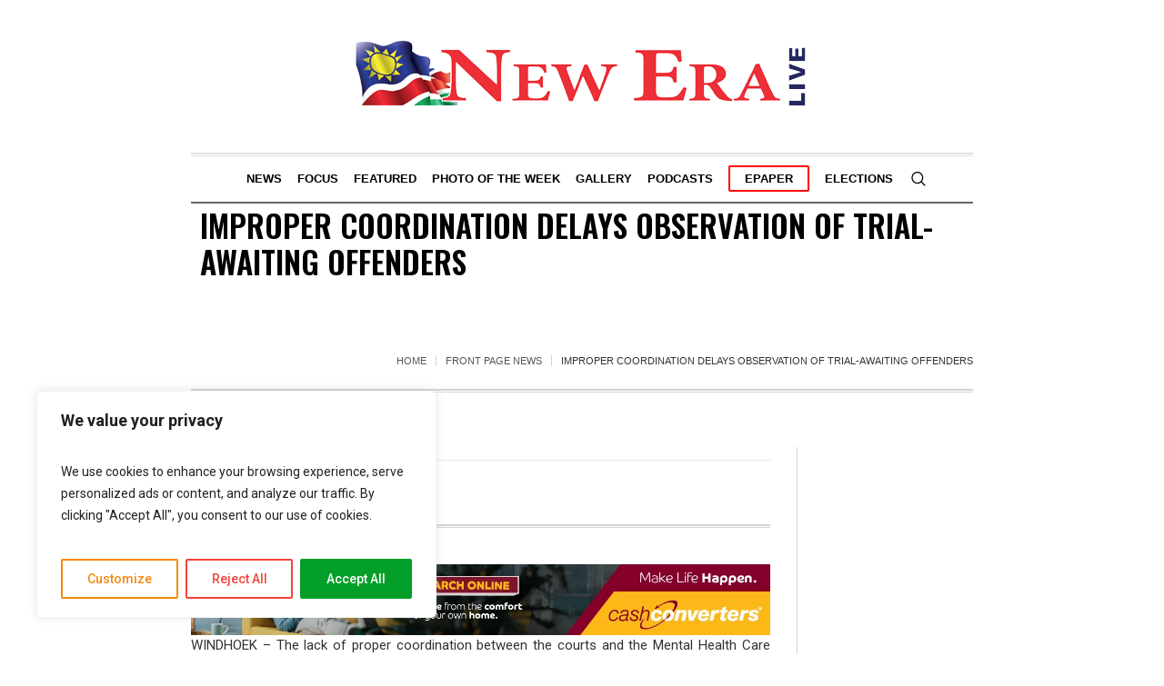

--- FILE ---
content_type: text/html; charset=UTF-8
request_url: https://neweralive.na/improper-coordination-delays-observation-of-trial-awaiting-offenders/
body_size: 39937
content:


<!DOCTYPE html>
<html lang="en-US" class="cmsmasters_html">
<head>
<meta charset="UTF-8"/>
<meta name="viewport" content="width=device-width, initial-scale=1, maximum-scale=1"/>
<meta name="format-detection" content="telephone=no"/>
<link rel="profile" href="//gmpg.org/xfn/11"/>
<link rel="pingback" href="https://neweralive.na/xmlrpc.php"/>
<title>Improper coordination delays observation of trial-awaiting offenders &#8211; New Era</title>
<meta name='robots' content='max-image-preview:large'/>

<!-- Open Graph Meta Tags generated by Blog2Social 860 - https://www.blog2social.com -->
<meta property="og:title" content="Improper coordination delays observation of trial-awaiting offenders"/>
<meta property="og:description" content="WINDHOEK - The lack of proper coordination between the courts and the Mental Health Care Centre, a subdivision of the Windhoek Central Hospital, contributes to the delay in the mental observation of trial-awaiting offenders. "/>
<meta property="og:url" content="/improper-coordination-delays-observation-of-trial-awaiting-offenders/"/>
<meta property="og:type" content="article"/>
<meta property="og:article:published_time" content="2019-04-09 08:28:46"/>
<meta property="og:article:modified_time" content="2024-05-02 13:57:32"/>
<!-- Open Graph Meta Tags generated by Blog2Social 860 - https://www.blog2social.com -->

<!-- Twitter Card generated by Blog2Social 860 - https://www.blog2social.com -->
<meta name="twitter:card" content="summary">
<meta name="twitter:title" content="Improper coordination delays observation of trial-awaiting offenders"/>
<meta name="twitter:description" content="WINDHOEK - The lack of proper coordination between the courts and the Mental Health Care Centre, a subdivision of the Windhoek Central Hospital, contributes to the delay in the mental observation of trial-awaiting offenders. "/>
<!-- Twitter Card generated by Blog2Social 860 - https://www.blog2social.com -->
<meta name="author" content="Staff Reporter"/>
<link rel='dns-prefetch' href='//www.google.com'/>
<link rel='dns-prefetch' href='//www.googletagmanager.com'/>
<link rel='dns-prefetch' href='//fonts.googleapis.com'/>
<link rel='dns-prefetch' href='//pagead2.googlesyndication.com'/>
<link rel='dns-prefetch' href='//fundingchoicesmessages.google.com'/>
<link rel="alternate" type="application/rss+xml" title="New Era &raquo; Feed" href="https://neweralive.na/feed/"/>
<link rel="alternate" type="application/rss+xml" title="New Era &raquo; Comments Feed" href="https://neweralive.na/comments/feed/"/>
<link rel="alternate" title="oEmbed (JSON)" type="application/json+oembed" href="https://neweralive.na/wp-json/oembed/1.0/embed?url=https%3A%2F%2Fneweralive.na%2Fimproper-coordination-delays-observation-of-trial-awaiting-offenders%2F"/>
<link rel="alternate" title="oEmbed (XML)" type="text/xml+oembed" href="https://neweralive.na/wp-json/oembed/1.0/embed?url=https%3A%2F%2Fneweralive.na%2Fimproper-coordination-delays-observation-of-trial-awaiting-offenders%2F&#038;format=xml"/>
<!-- neweralive.na is managing ads with Advanced Ads 2.0.11 – https://wpadvancedads.com/ --><script id="newer-ready">window.advanced_ads_ready=function(e,a){a=a||"complete";var d=function(e){return"interactive"===a?"loading"!==e:"complete"===e};d(document.readyState)?e():document.addEventListener("readystatechange",(function(a){d(a.target.readyState)&&e()}),{once:"interactive"===a})},window.advanced_ads_ready_queue=window.advanced_ads_ready_queue||[];</script>
		<style id='wp-img-auto-sizes-contain-inline-css' type='text/css'>img:is([sizes=auto i],[sizes^="auto," i]){contain-intrinsic-size:3000px 1500px}</style>
<link rel='stylesheet' id='layerslider-css' href='https://neweralive.na/wp-content/plugins/LayerSlider/assets/static/layerslider/css/A.layerslider.css,qver=7.10.1.pagespeed.cf.pxFEU85BHU.css' type='text/css' media='all'/>
<style id='wp-emoji-styles-inline-css' type='text/css'>img.wp-smiley,img.emoji{display:inline!important;border:none!important;box-shadow:none!important;height:1em!important;width:1em!important;margin:0 .07em!important;vertical-align:-.1em!important;background:none!important;padding:0!important}</style>
<link rel='stylesheet' id='wp-block-library-css' href='https://neweralive.na/wp-includes/css/dist/block-library/A.style.min.css,qver=6.9.pagespeed.cf.Ey8Q_jRO3Z.css' type='text/css' media='all'/>
<style id='wp-block-archives-inline-css' type='text/css'>.wp-block-archives{box-sizing:border-box}.wp-block-archives-dropdown label{display:block}</style>
<style id='wp-block-heading-inline-css' type='text/css'>h1:where(.wp-block-heading).has-background,h2:where(.wp-block-heading).has-background,h3:where(.wp-block-heading).has-background,h4:where(.wp-block-heading).has-background,h5:where(.wp-block-heading).has-background,h6:where(.wp-block-heading).has-background{padding:1.25em 2.375em}h1.has-text-align-left[style*=writing-mode]:where([style*=vertical-lr]),h1.has-text-align-right[style*=writing-mode]:where([style*=vertical-rl]),h2.has-text-align-left[style*=writing-mode]:where([style*=vertical-lr]),h2.has-text-align-right[style*=writing-mode]:where([style*=vertical-rl]),h3.has-text-align-left[style*=writing-mode]:where([style*=vertical-lr]),h3.has-text-align-right[style*=writing-mode]:where([style*=vertical-rl]),h4.has-text-align-left[style*=writing-mode]:where([style*=vertical-lr]),h4.has-text-align-right[style*=writing-mode]:where([style*=vertical-rl]),h5.has-text-align-left[style*=writing-mode]:where([style*=vertical-lr]),h5.has-text-align-right[style*=writing-mode]:where([style*=vertical-rl]),h6.has-text-align-left[style*=writing-mode]:where([style*=vertical-lr]),h6.has-text-align-right[style*=writing-mode]:where([style*=vertical-rl]){rotate:180deg}</style>
<style id='wp-block-image-inline-css' type='text/css'>.wp-block-image>a,.wp-block-image>figure>a{display:inline-block}.wp-block-image img{box-sizing:border-box;height:auto;max-width:100%;vertical-align:bottom}@media not (prefers-reduced-motion){.wp-block-image img.hide{visibility:hidden}.wp-block-image img.show{animation:show-content-image .4s}}.wp-block-image[style*="border-radius"] img,.wp-block-image[style*="border-radius"]>a{border-radius:inherit}.wp-block-image.has-custom-border img{box-sizing:border-box}.wp-block-image.aligncenter{text-align:center}.wp-block-image.alignfull>a,.wp-block-image.alignwide>a{width:100%}.wp-block-image.alignfull img,.wp-block-image.alignwide img{height:auto;width:100%}.wp-block-image .aligncenter,.wp-block-image .alignleft,.wp-block-image .alignright,.wp-block-image.aligncenter,.wp-block-image.alignleft,.wp-block-image.alignright{display:table}.wp-block-image .aligncenter>figcaption,.wp-block-image .alignleft>figcaption,.wp-block-image .alignright>figcaption,.wp-block-image.aligncenter>figcaption,.wp-block-image.alignleft>figcaption,.wp-block-image.alignright>figcaption{caption-side:bottom;display:table-caption}.wp-block-image .alignleft{float:left;margin:.5em 1em .5em 0}.wp-block-image .alignright{float:right;margin:.5em 0 .5em 1em}.wp-block-image .aligncenter{margin-left:auto;margin-right:auto}.wp-block-image :where(figcaption){margin-bottom:1em;margin-top:.5em}.wp-block-image.is-style-circle-mask img{border-radius:9999px}@supports ((-webkit-mask-image:none) or (mask-image:none)) or (-webkit-mask-image:none){.wp-block-image.is-style-circle-mask img{border-radius:0;-webkit-mask-image:url('data:image/svg+xml;utf8,<svg viewBox="0 0 100 100" xmlns="http://www.w3.org/2000/svg"><circle cx="50" cy="50" r="50"/></svg>');mask-image:url('data:image/svg+xml;utf8,<svg viewBox="0 0 100 100" xmlns="http://www.w3.org/2000/svg"><circle cx="50" cy="50" r="50"/></svg>');mask-mode:alpha;-webkit-mask-position:center;mask-position:center;-webkit-mask-repeat:no-repeat;mask-repeat:no-repeat;-webkit-mask-size:contain;mask-size:contain}}:root :where(.wp-block-image.is-style-rounded img,.wp-block-image .is-style-rounded img){border-radius:9999px}.wp-block-image figure{margin:0}.wp-lightbox-container{display:flex;flex-direction:column;position:relative}.wp-lightbox-container img{cursor:zoom-in}.wp-lightbox-container img:hover+button{opacity:1}.wp-lightbox-container button{align-items:center;backdrop-filter:blur(16px) saturate(180%);background-color:#5a5a5a40;border:none;border-radius:4px;cursor:zoom-in;display:flex;height:20px;justify-content:center;opacity:0;padding:0;position:absolute;right:16px;text-align:center;top:16px;width:20px;z-index:100}@media not (prefers-reduced-motion){.wp-lightbox-container button{transition:opacity .2s ease}}.wp-lightbox-container button:focus-visible{outline:3px auto #5a5a5a40;outline:3px auto -webkit-focus-ring-color;outline-offset:3px}.wp-lightbox-container button:hover{cursor:pointer;opacity:1}.wp-lightbox-container button:focus{opacity:1}.wp-lightbox-container button:focus,.wp-lightbox-container button:hover,.wp-lightbox-container button:not(:hover):not(:active):not(.has-background){background-color:#5a5a5a40;border:none}.wp-lightbox-overlay{box-sizing:border-box;cursor:zoom-out;height:100vh;left:0;overflow:hidden;position:fixed;top:0;visibility:hidden;width:100%;z-index:100000}.wp-lightbox-overlay .close-button{align-items:center;cursor:pointer;display:flex;justify-content:center;min-height:40px;min-width:40px;padding:0;position:absolute;right:calc(env(safe-area-inset-right) + 16px);top:calc(env(safe-area-inset-top) + 16px);z-index:5000000}.wp-lightbox-overlay .close-button:focus,.wp-lightbox-overlay .close-button:hover,.wp-lightbox-overlay .close-button:not(:hover):not(:active):not(.has-background){background:none;border:none}.wp-lightbox-overlay .lightbox-image-container{height:var(--wp--lightbox-container-height);left:50%;overflow:hidden;position:absolute;top:50%;transform:translate(-50%,-50%);transform-origin:top left;width:var(--wp--lightbox-container-width);z-index:9999999999}.wp-lightbox-overlay .wp-block-image{align-items:center;box-sizing:border-box;display:flex;height:100%;justify-content:center;margin:0;position:relative;transform-origin:0 0;width:100%;z-index:3000000}.wp-lightbox-overlay .wp-block-image img{height:var(--wp--lightbox-image-height);min-height:var(--wp--lightbox-image-height);min-width:var(--wp--lightbox-image-width);width:var(--wp--lightbox-image-width)}.wp-lightbox-overlay .wp-block-image figcaption{display:none}.wp-lightbox-overlay button{background:none;border:none}.wp-lightbox-overlay .scrim{background-color:#fff;height:100%;opacity:.9;position:absolute;width:100%;z-index:2000000}.wp-lightbox-overlay.active{visibility:visible}@media not (prefers-reduced-motion){.wp-lightbox-overlay.active{animation:turn-on-visibility .25s both}.wp-lightbox-overlay.active img{animation:turn-on-visibility .35s both}.wp-lightbox-overlay.show-closing-animation:not(.active){animation:turn-off-visibility .35s both}.wp-lightbox-overlay.show-closing-animation:not(.active) img{animation:turn-off-visibility .25s both}.wp-lightbox-overlay.zoom.active{animation:none;opacity:1;visibility:visible}.wp-lightbox-overlay.zoom.active .lightbox-image-container{animation:lightbox-zoom-in .4s}.wp-lightbox-overlay.zoom.active .lightbox-image-container img{animation:none}.wp-lightbox-overlay.zoom.active .scrim{animation:turn-on-visibility .4s forwards}.wp-lightbox-overlay.zoom.show-closing-animation:not(.active){animation:none}.wp-lightbox-overlay.zoom.show-closing-animation:not(.active) .lightbox-image-container{animation:lightbox-zoom-out .4s}.wp-lightbox-overlay.zoom.show-closing-animation:not(.active) .lightbox-image-container img{animation:none}.wp-lightbox-overlay.zoom.show-closing-animation:not(.active) .scrim{animation:turn-off-visibility .4s forwards}}@keyframes show-content-image{0%{visibility:hidden}99%{visibility:hidden}to{visibility:visible}}@keyframes turn-on-visibility{0%{opacity:0}to{opacity:1}}@keyframes turn-off-visibility{0%{opacity:1;visibility:visible}99%{opacity:0;visibility:visible}to{opacity:0;visibility:hidden}}@keyframes lightbox-zoom-in{0%{transform:translate(calc((-100vw + var(--wp--lightbox-scrollbar-width))/2 + var(--wp--lightbox-initial-left-position)),calc(-50vh + var(--wp--lightbox-initial-top-position))) scale(var(--wp--lightbox-scale))}to{transform:translate(-50%,-50%) scale(1)}}@keyframes lightbox-zoom-out{0%{transform:translate(-50%,-50%) scale(1);visibility:visible}99%{visibility:visible}to{transform:translate(calc((-100vw + var(--wp--lightbox-scrollbar-width))/2 + var(--wp--lightbox-initial-left-position)),calc(-50vh + var(--wp--lightbox-initial-top-position))) scale(var(--wp--lightbox-scale));visibility:hidden}}</style>
<style id='wp-block-group-inline-css' type='text/css'>.wp-block-group{box-sizing:border-box}:where(.wp-block-group.wp-block-group-is-layout-constrained){position:relative}</style>
<style id='global-styles-inline-css' type='text/css'>:root{--wp--preset--aspect-ratio--square:1;--wp--preset--aspect-ratio--4-3: 4/3;--wp--preset--aspect-ratio--3-4: 3/4;--wp--preset--aspect-ratio--3-2: 3/2;--wp--preset--aspect-ratio--2-3: 2/3;--wp--preset--aspect-ratio--16-9: 16/9;--wp--preset--aspect-ratio--9-16: 9/16;--wp--preset--color--black:#000;--wp--preset--color--cyan-bluish-gray:#abb8c3;--wp--preset--color--white:#fff;--wp--preset--color--pale-pink:#f78da7;--wp--preset--color--vivid-red:#cf2e2e;--wp--preset--color--luminous-vivid-orange:#ff6900;--wp--preset--color--luminous-vivid-amber:#fcb900;--wp--preset--color--light-green-cyan:#7bdcb5;--wp--preset--color--vivid-green-cyan:#00d084;--wp--preset--color--pale-cyan-blue:#8ed1fc;--wp--preset--color--vivid-cyan-blue:#0693e3;--wp--preset--color--vivid-purple:#9b51e0;--wp--preset--color--color-1:#000;--wp--preset--color--color-2:#fff;--wp--preset--color--color-3:#000;--wp--preset--color--color-4:#000;--wp--preset--color--color-5:#000;--wp--preset--color--color-6:#f4f4f4;--wp--preset--color--color-7:#d4d4d4;--wp--preset--color--color-8:#dfdfdf;--wp--preset--gradient--vivid-cyan-blue-to-vivid-purple:linear-gradient(135deg,#0693e3 0%,#9b51e0 100%);--wp--preset--gradient--light-green-cyan-to-vivid-green-cyan:linear-gradient(135deg,#7adcb4 0%,#00d082 100%);--wp--preset--gradient--luminous-vivid-amber-to-luminous-vivid-orange:linear-gradient(135deg,#fcb900 0%,#ff6900 100%);--wp--preset--gradient--luminous-vivid-orange-to-vivid-red:linear-gradient(135deg,#ff6900 0%,#cf2e2e 100%);--wp--preset--gradient--very-light-gray-to-cyan-bluish-gray:linear-gradient(135deg,#eee 0%,#a9b8c3 100%);--wp--preset--gradient--cool-to-warm-spectrum:linear-gradient(135deg,#4aeadc 0%,#9778d1 20%,#cf2aba 40%,#ee2c82 60%,#fb6962 80%,#fef84c 100%);--wp--preset--gradient--blush-light-purple:linear-gradient(135deg,#ffceec 0%,#9896f0 100%);--wp--preset--gradient--blush-bordeaux:linear-gradient(135deg,#fecda5 0%,#fe2d2d 50%,#6b003e 100%);--wp--preset--gradient--luminous-dusk:linear-gradient(135deg,#ffcb70 0%,#c751c0 50%,#4158d0 100%);--wp--preset--gradient--pale-ocean:linear-gradient(135deg,#fff5cb 0%,#b6e3d4 50%,#33a7b5 100%);--wp--preset--gradient--electric-grass:linear-gradient(135deg,#caf880 0%,#71ce7e 100%);--wp--preset--gradient--midnight:linear-gradient(135deg,#020381 0%,#2874fc 100%);--wp--preset--font-size--small:13px;--wp--preset--font-size--medium:20px;--wp--preset--font-size--large:36px;--wp--preset--font-size--x-large:42px;--wp--preset--spacing--20:.44rem;--wp--preset--spacing--30:.67rem;--wp--preset--spacing--40:1rem;--wp--preset--spacing--50:1.5rem;--wp--preset--spacing--60:2.25rem;--wp--preset--spacing--70:3.38rem;--wp--preset--spacing--80:5.06rem;--wp--preset--shadow--natural:6px 6px 9px rgba(0,0,0,.2);--wp--preset--shadow--deep:12px 12px 50px rgba(0,0,0,.4);--wp--preset--shadow--sharp:6px 6px 0 rgba(0,0,0,.2);--wp--preset--shadow--outlined:6px 6px 0 -3px #fff , 6px 6px #000;--wp--preset--shadow--crisp:6px 6px 0 #000}:where(.is-layout-flex){gap:.5em}:where(.is-layout-grid){gap:.5em}body .is-layout-flex{display:flex}.is-layout-flex{flex-wrap:wrap;align-items:center}.is-layout-flex > :is(*, div){margin:0}body .is-layout-grid{display:grid}.is-layout-grid > :is(*, div){margin:0}:where(.wp-block-columns.is-layout-flex){gap:2em}:where(.wp-block-columns.is-layout-grid){gap:2em}:where(.wp-block-post-template.is-layout-flex){gap:1.25em}:where(.wp-block-post-template.is-layout-grid){gap:1.25em}.has-black-color{color:var(--wp--preset--color--black)!important}.has-cyan-bluish-gray-color{color:var(--wp--preset--color--cyan-bluish-gray)!important}.has-white-color{color:var(--wp--preset--color--white)!important}.has-pale-pink-color{color:var(--wp--preset--color--pale-pink)!important}.has-vivid-red-color{color:var(--wp--preset--color--vivid-red)!important}.has-luminous-vivid-orange-color{color:var(--wp--preset--color--luminous-vivid-orange)!important}.has-luminous-vivid-amber-color{color:var(--wp--preset--color--luminous-vivid-amber)!important}.has-light-green-cyan-color{color:var(--wp--preset--color--light-green-cyan)!important}.has-vivid-green-cyan-color{color:var(--wp--preset--color--vivid-green-cyan)!important}.has-pale-cyan-blue-color{color:var(--wp--preset--color--pale-cyan-blue)!important}.has-vivid-cyan-blue-color{color:var(--wp--preset--color--vivid-cyan-blue)!important}.has-vivid-purple-color{color:var(--wp--preset--color--vivid-purple)!important}.has-black-background-color{background-color:var(--wp--preset--color--black)!important}.has-cyan-bluish-gray-background-color{background-color:var(--wp--preset--color--cyan-bluish-gray)!important}.has-white-background-color{background-color:var(--wp--preset--color--white)!important}.has-pale-pink-background-color{background-color:var(--wp--preset--color--pale-pink)!important}.has-vivid-red-background-color{background-color:var(--wp--preset--color--vivid-red)!important}.has-luminous-vivid-orange-background-color{background-color:var(--wp--preset--color--luminous-vivid-orange)!important}.has-luminous-vivid-amber-background-color{background-color:var(--wp--preset--color--luminous-vivid-amber)!important}.has-light-green-cyan-background-color{background-color:var(--wp--preset--color--light-green-cyan)!important}.has-vivid-green-cyan-background-color{background-color:var(--wp--preset--color--vivid-green-cyan)!important}.has-pale-cyan-blue-background-color{background-color:var(--wp--preset--color--pale-cyan-blue)!important}.has-vivid-cyan-blue-background-color{background-color:var(--wp--preset--color--vivid-cyan-blue)!important}.has-vivid-purple-background-color{background-color:var(--wp--preset--color--vivid-purple)!important}.has-black-border-color{border-color:var(--wp--preset--color--black)!important}.has-cyan-bluish-gray-border-color{border-color:var(--wp--preset--color--cyan-bluish-gray)!important}.has-white-border-color{border-color:var(--wp--preset--color--white)!important}.has-pale-pink-border-color{border-color:var(--wp--preset--color--pale-pink)!important}.has-vivid-red-border-color{border-color:var(--wp--preset--color--vivid-red)!important}.has-luminous-vivid-orange-border-color{border-color:var(--wp--preset--color--luminous-vivid-orange)!important}.has-luminous-vivid-amber-border-color{border-color:var(--wp--preset--color--luminous-vivid-amber)!important}.has-light-green-cyan-border-color{border-color:var(--wp--preset--color--light-green-cyan)!important}.has-vivid-green-cyan-border-color{border-color:var(--wp--preset--color--vivid-green-cyan)!important}.has-pale-cyan-blue-border-color{border-color:var(--wp--preset--color--pale-cyan-blue)!important}.has-vivid-cyan-blue-border-color{border-color:var(--wp--preset--color--vivid-cyan-blue)!important}.has-vivid-purple-border-color{border-color:var(--wp--preset--color--vivid-purple)!important}.has-vivid-cyan-blue-to-vivid-purple-gradient-background{background:var(--wp--preset--gradient--vivid-cyan-blue-to-vivid-purple)!important}.has-light-green-cyan-to-vivid-green-cyan-gradient-background{background:var(--wp--preset--gradient--light-green-cyan-to-vivid-green-cyan)!important}.has-luminous-vivid-amber-to-luminous-vivid-orange-gradient-background{background:var(--wp--preset--gradient--luminous-vivid-amber-to-luminous-vivid-orange)!important}.has-luminous-vivid-orange-to-vivid-red-gradient-background{background:var(--wp--preset--gradient--luminous-vivid-orange-to-vivid-red)!important}.has-very-light-gray-to-cyan-bluish-gray-gradient-background{background:var(--wp--preset--gradient--very-light-gray-to-cyan-bluish-gray)!important}.has-cool-to-warm-spectrum-gradient-background{background:var(--wp--preset--gradient--cool-to-warm-spectrum)!important}.has-blush-light-purple-gradient-background{background:var(--wp--preset--gradient--blush-light-purple)!important}.has-blush-bordeaux-gradient-background{background:var(--wp--preset--gradient--blush-bordeaux)!important}.has-luminous-dusk-gradient-background{background:var(--wp--preset--gradient--luminous-dusk)!important}.has-pale-ocean-gradient-background{background:var(--wp--preset--gradient--pale-ocean)!important}.has-electric-grass-gradient-background{background:var(--wp--preset--gradient--electric-grass)!important}.has-midnight-gradient-background{background:var(--wp--preset--gradient--midnight)!important}.has-small-font-size{font-size:var(--wp--preset--font-size--small)!important}.has-medium-font-size{font-size:var(--wp--preset--font-size--medium)!important}.has-large-font-size{font-size:var(--wp--preset--font-size--large)!important}.has-x-large-font-size{font-size:var(--wp--preset--font-size--x-large)!important}</style>
<style id='core-block-supports-inline-css' type='text/css'>.wp-container-content-9cfa9a5a{flex-grow:1}.wp-container-core-group-is-layout-8cf370e7{flex-direction:column;align-items:flex-start}</style>

<style id='classic-theme-styles-inline-css' type='text/css'>.wp-block-button__link{color:#fff;background-color:#32373c;border-radius:9999px;box-shadow:none;text-decoration:none;padding:calc(.667em + 2px) calc(1.333em + 2px);font-size:1.125em}.wp-block-file__button{background:#32373c;color:#fff;text-decoration:none}</style>
<link rel='stylesheet' id='contact-form-7-css' href='https://neweralive.na/wp-content/plugins/contact-form-7/includes/css/A.styles.css,qver=6.1.1.pagespeed.cf.bY4dTi-wnh.css' type='text/css' media='all'/>
<style id='wpdm-fonticon-css' media='all'>@font-face{font-family:'wpdm-icons';src:url(/wp-content/plugins/download-manager/assets/wpdm-iconfont/font/wpdm-icons.eot?9713993);src:url(/wp-content/plugins/download-manager/assets/wpdm-iconfont/font/wpdm-icons.eot?9713993#iefix) format('embedded-opentype') , url(/wp-content/plugins/download-manager/assets/wpdm-iconfont/font/wpdm-icons.woff2?9713993) format('woff2') , url(/wp-content/plugins/download-manager/assets/wpdm-iconfont/font/wpdm-icons.woff?9713993) format('woff') , url(/wp-content/plugins/download-manager/assets/wpdm-iconfont/font/wpdm-icons.ttf?9713993) format('truetype') , url(/wp-content/plugins/download-manager/assets/wpdm-iconfont/font/wpdm-icons.svg?9713993#wpdm-icons) format('svg');font-weight:normal;font-style:normal}[class^="wpdm-"]:before,[class*=" wpdm-"]:before{font-family:"wpdm-icons";font-style:normal;font-weight:normal;speak:never;display:inline-block;text-decoration:inherit;width:1em;margin-right:.2em;text-align:center;font-variant:normal;text-transform:none;line-height:1em;margin-left:.2em;-webkit-font-smoothing:antialiased;-moz-osx-font-smoothing:grayscale}.wpdm-shopping-cart:before{content:'\e800'}.wpdm-circle-notch:before{content:'\e801'}.wpdm-spinner:before{content:'\e802'}.wpdm-sun:before{content:'\e803'}.wpdm-edit:before{content:'\e804'}.wpdm-eye:before{content:'\e805'}.wpdm-share:before{content:'\e806'}.wpdm-trash:before{content:'\e807'}.wpdm-hdd:before{content:'\e808'}.wpdm-layer-group:before{content:'\e809'}.wpdm-paper-plane:before{content:'\e80a'}.wpdm-arrow-down:before{content:'\e80b'}.wpdm-chat:before{content:'\e80c'}.wpdm-file-arrow-down:before{content:'\e80e'}.wpdm-pause:before{content:'\e812'}.wpdm-play:before{content:'\e813'}.wpdm-stop:before{content:'\e815'}.wpdm-user:before{content:'\e817'}.wpdm-cart-arrow-down:before{content:'\e818'}.wpdm-credit-card:before{content:'\e819'}.wpdm-parachute-box:before{content:'\e81a'}.wpdm-crown:before{content:'\e81b'}.wpdm-logout:before{content:'\e81c'}.wpdm-user-edit:before{content:'\e81d'}.wpdm-circle-down:before{content:'\e81e'}.wpdm-envelope-open:before{content:'\f2b6'}</style>
<link rel='stylesheet' id='wpdm-front-css' href='https://neweralive.na/wp-content/plugins/download-manager/assets/css/front.min.css?ver=6.9' type='text/css' media='all'/>
<link rel='stylesheet' id='jobwp-font-awesome-css' href='https://neweralive.na/wp-content/plugins/jobwp/assets/css/fontawesome/css/A.all.min.css,qver=2.4.4.pagespeed.cf.l9YJGhJiU-.css' type='text/css' media=''/>
<link rel='stylesheet' id='izi-modal-css' href='https://neweralive.na/wp-content/plugins/jobwp/assets/css/A.iziModal.min.css,qver=2.4.4.pagespeed.cf.sDBQOCx35K.css' type='text/css' media=''/>
<link rel='stylesheet' id='jobwp-front-css' href='https://neweralive.na/wp-content/plugins/jobwp/assets/css/A.jobwp-front.css,qver=2.4.4.pagespeed.cf.nsMSWtrIYT.css' type='text/css' media=''/>
<link rel='stylesheet' id='mdp-appender-css' href='https://neweralive.na/wp-content/plugins/appender/css/appender.min.css?ver=1.1.0' type='text/css' media='all'/>
<link rel='stylesheet' id='the-newspaper-theme-style-css' href='https://neweralive.na/wp-content/themes/the-newspaper/A.style.css,qver=1.0.0.pagespeed.cf.nAXSMt-ssu.css' type='text/css' media='screen, print'/>
<link rel='stylesheet' id='the-newspaper-style-css' href='https://neweralive.na/wp-content/themes/the-newspaper/theme-framework/theme-style/css/A.style.css,qver=1.0.0.pagespeed.cf.SbXDzavHwm.css' type='text/css' media='screen, print'/>
<style id='the-newspaper-style-inline-css' type='text/css'>.header_mid .header_mid_inner .logo_wrap{width:500px}.header_mid_inner .logo img.logo_retina{width:250px}.headline_aligner,.cmsmasters_breadcrumbs_aligner{min-height:102px}#page .cmsmasters_social_icon_color.cmsmasters_social_icon_1{color:#000}#page .cmsmasters_social_icon_color.cmsmasters_social_icon_1:hover{color:rgba(0,0,0,.6)}#page .cmsmasters_social_icon_color.cmsmasters_social_icon_2{color:#000}#page .cmsmasters_social_icon_color.cmsmasters_social_icon_2:hover{color:rgba(0,0,0,.6)}#page .cmsmasters_social_icon_color.cmsmasters_social_icon_3{color:#000}#page .cmsmasters_social_icon_color.cmsmasters_social_icon_3:hover{color:rgba(0,0,0,.6)}.header_top{height:50px}.header_mid{height:168px}.header_bot{height:56px}#page.cmsmasters_heading_after_header #middle,#page.cmsmasters_heading_under_header #middle .headline .headline_outer{padding-top:168px}#page.cmsmasters_heading_after_header.enable_header_top #middle,#page.cmsmasters_heading_under_header.enable_header_top #middle .headline .headline_outer{padding-top:218px}#page.cmsmasters_heading_after_header.enable_header_bottom #middle,#page.cmsmasters_heading_under_header.enable_header_bottom #middle .headline .headline_outer{padding-top:224px}#page.cmsmasters_heading_after_header.enable_header_top.enable_header_bottom #middle,#page.cmsmasters_heading_under_header.enable_header_top.enable_header_bottom #middle .headline .headline_outer{padding-top:274px}@media only screen and (max-width:1024px){.header_top,.header_mid,.header_bot{height:auto}.header_mid .header_mid_inner .header_mid_inner_cont>div{height:137.76px}#page.cmsmasters_heading_after_header #middle,#page.cmsmasters_heading_under_header #middle .headline .headline_outer,#page.cmsmasters_heading_after_header.enable_header_top #middle,#page.cmsmasters_heading_under_header.enable_header_top #middle .headline .headline_outer,#page.cmsmasters_heading_after_header.enable_header_bottom #middle,#page.cmsmasters_heading_under_header.enable_header_bottom #middle .headline .headline_outer,#page.cmsmasters_heading_after_header.enable_header_top.enable_header_bottom #middle,#page.cmsmasters_heading_under_header.enable_header_top.enable_header_bottom #middle .headline .headline_outer{padding-top:0!important}}@media only screen and (max-width:768px){.header_mid .header_mid_inner .header_mid_inner_cont>div,.header_bot .header_bot_inner .header_mid_inner_cont>div{height:auto}}.cmsmasters_bottom_sidebar_list li{margin:0;padding:6px 0 0}.cmsmasters_bottom_sidebar_list li:before{content:none}</style>
<link rel='stylesheet' id='the-newspaper-adaptive-css' href='https://neweralive.na/wp-content/themes/the-newspaper/theme-framework/theme-style/css/A.adaptive.css,qver=1.0.0.pagespeed.cf.dMhxzD6CCk.css' type='text/css' media='screen, print'/>
<style id='the-newspaper-retina-css' media='screen'>@media only screen and (-Webkit-min-device-pixel-ratio:1.5),only screen and (-moz-min-device-pixel-ratio:1.5),only screen and (-o-min-device-pixel-ratio:3/2),only screen and (min-device-pixel-ratio:1.5),only screen and (min--moz-device-pixel-ratio:1.5),only screen and (-webkit-min-device-pixel-ratio:1.5),only screen and (min-resolution:144dpi){.header_mid .logo_wrap .logo img,.cmsmasters_footer_default .footer_logo_wrap .footer_logo img{display:none}.header_mid .logo_wrap .logo .logo_retina,.cmsmasters_footer_default .footer_logo_wrap .footer_logo .footer_logo_retina{display:inline-block}}</style>
<link rel='stylesheet' id='the-newspaper-icons-css' href='https://neweralive.na/wp-content/themes/the-newspaper/css/A.fontello.css,qver=1.0.0.pagespeed.cf.EVyARYUEDc.css' type='text/css' media='screen'/>
<link rel='stylesheet' id='the-newspaper-icons-custom-css' href='https://neweralive.na/wp-content/themes/the-newspaper/theme-vars/theme-style/css/A.fontello-custom.css,qver=1.0.0.pagespeed.cf.e9iZLWsZ39.css' type='text/css' media='screen'/>
<link rel='stylesheet' id='animate-css' href='https://neweralive.na/wp-content/themes/the-newspaper/css/A.animate.css,qver=1.0.0.pagespeed.cf.2gH7hP_LP0.css' type='text/css' media='screen'/>
<link rel='stylesheet' id='ilightbox-css' href='https://neweralive.na/wp-content/themes/the-newspaper/css/A.ilightbox.css,qver=2.2.0.pagespeed.cf.y14BVv_cNR.css' type='text/css' media='screen'/>
<link rel='stylesheet' id='ilightbox-skin-dark-css' href='https://neweralive.na/wp-content/themes/the-newspaper/css/ilightbox-skins/A.dark-skin.css,qver=2.2.0.pagespeed.cf.q1okD2S77Q.css' type='text/css' media='screen'/>
<link rel='stylesheet' id='the-newspaper-fonts-schemes-css' href='https://neweralive.na/wp-content/uploads/cmsmasters_styles/A.the-newspaper.css,qver=1.0.0.pagespeed.cf.fmWgzJBT2P.css' type='text/css' media='screen'/>
<link rel='stylesheet' id='google-fonts-css' href='//fonts.googleapis.com/css?family=Roboto%3A300%2C300italic%2C400%2C400italic%2C500%2C500italic%2C700%2C700italic%7COswald%3A200%2C300%2C400%2C500%2C600%2C700%7CSource+Serif+Pro%3A400%2C600%2C700&#038;ver=6.9' type='text/css' media='all'/>
<style id='the-newspaper-theme-vars-style-css' media='screen, print'></style>
<link rel='stylesheet' id='the-newspaper-gutenberg-frontend-style-css' href='https://neweralive.na/wp-content/themes/the-newspaper/gutenberg/cmsmasters-framework/theme-style/css/A.frontend-style.css,qver=1.0.0.pagespeed.cf.8DZK0WpAAu.css' type='text/css' media='screen'/>
<style id='the-newspaper-child-style-css' media='screen, print'></style>
<style id='timed-content-css-css' media='all'>div.tcr-loading{margin:auto}div.tcr-error,div.tcr-warning{border-style:solid;border-width:1px;padding:.5em}div.tcr-warning,div.tcr-warning p,div.tcr-warning code{background-color:#feefb3}div.tcr-warning p{margin:0;padding:.5em}div.tcr-error{background-color:#feddce}div.tcr-warning ul{list-style-type:disc;padding-left:1.5em;margin-bottom:1em}div.tcr-warning ul li{margin-bottom:0}div.tcr-warning .heading,div.tcr-error .heading{font-weight:bold}table.tcr-dates{width:100%}table.tcr-dates tr td{padding:.125em}table.tcr-dates tr.upcoming{background-color:#faff92;color:#000}table.tcr-dates tr.active{background-color:#090;color:#fff}table.tcr-dates tr.expired{background-color:#eee;color:#000}table.tcr-dates tr:hover{background-color:#fff;border:1px solid #000}table.tcr-dates tr.active:hover{color:#090;background-color:#fff}#schedule_desc{min-height:14em}</style>
<script type="text/javascript" id="cookie-law-info-js-extra">//<![CDATA[
var _ckyConfig={"_ipData":[],"_assetsURL":"https://neweralive.na/wp-content/plugins/cookie-law-info/lite/frontend/images/","_publicURL":"https://neweralive.na","_expiry":"180","_categories":[{"name":"Necessary","slug":"necessary","isNecessary":true,"ccpaDoNotSell":true,"cookies":[],"active":true,"defaultConsent":{"gdpr":true,"ccpa":true}},{"name":"Functional","slug":"functional","isNecessary":false,"ccpaDoNotSell":true,"cookies":[],"active":true,"defaultConsent":{"gdpr":true,"ccpa":false}},{"name":"Analytics","slug":"analytics","isNecessary":false,"ccpaDoNotSell":true,"cookies":[],"active":true,"defaultConsent":{"gdpr":true,"ccpa":false}},{"name":"Performance","slug":"performance","isNecessary":false,"ccpaDoNotSell":true,"cookies":[],"active":true,"defaultConsent":{"gdpr":true,"ccpa":false}},{"name":"Advertisement","slug":"advertisement","isNecessary":false,"ccpaDoNotSell":true,"cookies":[],"active":true,"defaultConsent":{"gdpr":true,"ccpa":false}}],"_activeLaw":"gdpr","_rootDomain":"","_block":"1","_showBanner":"1","_bannerConfig":{"settings":{"type":"box","preferenceCenterType":"popup","position":"bottom-left","applicableLaw":"gdpr"},"behaviours":{"reloadBannerOnAccept":false,"loadAnalyticsByDefault":false,"animations":{"onLoad":"animate","onHide":"sticky"}},"config":{"revisitConsent":{"status":true,"tag":"revisit-consent","position":"bottom-left","meta":{"url":"#"},"styles":{"background-color":"#F5890C"},"elements":{"title":{"type":"text","tag":"revisit-consent-title","status":true,"styles":{"color":"#0056a7"}}}},"preferenceCenter":{"toggle":{"status":true,"tag":"detail-category-toggle","type":"toggle","states":{"active":{"styles":{"background-color":"#1863DC"}},"inactive":{"styles":{"background-color":"#D0D5D2"}}}}},"categoryPreview":{"status":false,"toggle":{"status":true,"tag":"detail-category-preview-toggle","type":"toggle","states":{"active":{"styles":{"background-color":"#1863DC"}},"inactive":{"styles":{"background-color":"#D0D5D2"}}}}},"videoPlaceholder":{"status":true,"styles":{"background-color":"#000000","border-color":"#000000","color":"#ffffff"}},"readMore":{"status":false,"tag":"readmore-button","type":"link","meta":{"noFollow":true,"newTab":true},"styles":{"color":"#F5890C","background-color":"transparent","border-color":"transparent"}},"auditTable":{"status":true},"optOption":{"status":true,"toggle":{"status":true,"tag":"optout-option-toggle","type":"toggle","states":{"active":{"styles":{"background-color":"#1863dc"}},"inactive":{"styles":{"background-color":"#FFFFFF"}}}}}}},"_version":"3.3.5","_logConsent":"1","_tags":[{"tag":"accept-button","styles":{"color":"#FFFFFF","background-color":"#049F29","border-color":"#049F29"}},{"tag":"reject-button","styles":{"color":"#f44336","background-color":"transparent","border-color":"#f44336"}},{"tag":"settings-button","styles":{"color":"#F5890C","background-color":"transparent","border-color":"#F5890C"}},{"tag":"readmore-button","styles":{"color":"#F5890C","background-color":"transparent","border-color":"transparent"}},{"tag":"donotsell-button","styles":{"color":"#1863dc","background-color":"transparent","border-color":"transparent"}},{"tag":"accept-button","styles":{"color":"#FFFFFF","background-color":"#049F29","border-color":"#049F29"}},{"tag":"revisit-consent","styles":{"background-color":"#F5890C"}}],"_shortCodes":[{"key":"cky_readmore","content":"\u003Ca href=\"#\" class=\"cky-policy\" aria-label=\"Cookie Policy\" target=\"_blank\" rel=\"noopener\" data-cky-tag=\"readmore-button\"\u003ECookie Policy\u003C/a\u003E","tag":"readmore-button","status":false,"attributes":{"rel":"nofollow","target":"_blank"}},{"key":"cky_show_desc","content":"\u003Cbutton class=\"cky-show-desc-btn\" data-cky-tag=\"show-desc-button\" aria-label=\"Show more\"\u003EShow more\u003C/button\u003E","tag":"show-desc-button","status":true,"attributes":[]},{"key":"cky_hide_desc","content":"\u003Cbutton class=\"cky-show-desc-btn\" data-cky-tag=\"hide-desc-button\" aria-label=\"Show less\"\u003EShow less\u003C/button\u003E","tag":"hide-desc-button","status":true,"attributes":[]},{"key":"cky_category_toggle_label","content":"[cky_{{status}}_category_label] [cky_preference_{{category_slug}}_title]","tag":"","status":true,"attributes":[]},{"key":"cky_enable_category_label","content":"Enable","tag":"","status":true,"attributes":[]},{"key":"cky_disable_category_label","content":"Disable","tag":"","status":true,"attributes":[]},{"key":"cky_video_placeholder","content":"\u003Cdiv class=\"video-placeholder-normal\" data-cky-tag=\"video-placeholder\" id=\"[UNIQUEID]\"\u003E\u003Cp class=\"video-placeholder-text-normal\" data-cky-tag=\"placeholder-title\"\u003EPlease accept cookies to access this content\u003C/p\u003E\u003C/div\u003E","tag":"","status":true,"attributes":[]},{"key":"cky_enable_optout_label","content":"Enable","tag":"","status":true,"attributes":[]},{"key":"cky_disable_optout_label","content":"Disable","tag":"","status":true,"attributes":[]},{"key":"cky_optout_toggle_label","content":"[cky_{{status}}_optout_label] [cky_optout_option_title]","tag":"","status":true,"attributes":[]},{"key":"cky_optout_option_title","content":"Do Not Sell or Share My Personal Information","tag":"","status":true,"attributes":[]},{"key":"cky_optout_close_label","content":"Close","tag":"","status":true,"attributes":[]},{"key":"cky_preference_close_label","content":"Close","tag":"","status":true,"attributes":[]}],"_rtl":"","_language":"en","_providersToBlock":[]};var _ckyStyles={"css":".cky-overlay{background: #000000; opacity: 0.4; position: fixed; top: 0; left: 0; width: 100%; height: 100%; z-index: 99999999;}.cky-hide{display: none;}.cky-btn-revisit-wrapper{display: flex; align-items: center; justify-content: center; background: #0056a7; width: 45px; height: 45px; border-radius: 50%; position: fixed; z-index: 999999; cursor: pointer;}.cky-revisit-bottom-left{bottom: 15px; left: 15px;}.cky-revisit-bottom-right{bottom: 15px; right: 15px;}.cky-btn-revisit-wrapper .cky-btn-revisit{display: flex; align-items: center; justify-content: center; background: none; border: none; cursor: pointer; position: relative; margin: 0; padding: 0;}.cky-btn-revisit-wrapper .cky-btn-revisit img{max-width: fit-content; margin: 0; height: 30px; width: 30px;}.cky-revisit-bottom-left:hover::before{content: attr(data-tooltip); position: absolute; background: #4e4b66; color: #ffffff; left: calc(100% + 7px); font-size: 12px; line-height: 16px; width: max-content; padding: 4px 8px; border-radius: 4px;}.cky-revisit-bottom-left:hover::after{position: absolute; content: \"\"; border: 5px solid transparent; left: calc(100% + 2px); border-left-width: 0; border-right-color: #4e4b66;}.cky-revisit-bottom-right:hover::before{content: attr(data-tooltip); position: absolute; background: #4e4b66; color: #ffffff; right: calc(100% + 7px); font-size: 12px; line-height: 16px; width: max-content; padding: 4px 8px; border-radius: 4px;}.cky-revisit-bottom-right:hover::after{position: absolute; content: \"\"; border: 5px solid transparent; right: calc(100% + 2px); border-right-width: 0; border-left-color: #4e4b66;}.cky-revisit-hide{display: none;}.cky-consent-container{position: fixed; width: 440px; box-sizing: border-box; z-index: 9999999; border-radius: 6px;}.cky-consent-container .cky-consent-bar{background: #ffffff; border: 1px solid; padding: 20px 26px; box-shadow: 0 -1px 10px 0 #acabab4d; border-radius: 6px;}.cky-box-bottom-left{bottom: 40px; left: 40px;}.cky-box-bottom-right{bottom: 40px; right: 40px;}.cky-box-top-left{top: 40px; left: 40px;}.cky-box-top-right{top: 40px; right: 40px;}.cky-custom-brand-logo-wrapper .cky-custom-brand-logo{width: 100px; height: auto; margin: 0 0 12px 0;}.cky-notice .cky-title{color: #212121; font-weight: 700; font-size: 18px; line-height: 24px; margin: 0 0 12px 0;}.cky-notice-des *,.cky-preference-content-wrapper *,.cky-accordion-header-des *,.cky-gpc-wrapper .cky-gpc-desc *{font-size: 14px;}.cky-notice-des{color: #212121; font-size: 14px; line-height: 24px; font-weight: 400;}.cky-notice-des img{height: 25px; width: 25px;}.cky-consent-bar .cky-notice-des p,.cky-gpc-wrapper .cky-gpc-desc p,.cky-preference-body-wrapper .cky-preference-content-wrapper p,.cky-accordion-header-wrapper .cky-accordion-header-des p,.cky-cookie-des-table li div:last-child p{color: inherit; margin-top: 0; overflow-wrap: break-word;}.cky-notice-des P:last-child,.cky-preference-content-wrapper p:last-child,.cky-cookie-des-table li div:last-child p:last-child,.cky-gpc-wrapper .cky-gpc-desc p:last-child{margin-bottom: 0;}.cky-notice-des a.cky-policy,.cky-notice-des button.cky-policy{font-size: 14px; color: #1863dc; white-space: nowrap; cursor: pointer; background: transparent; border: 1px solid; text-decoration: underline;}.cky-notice-des button.cky-policy{padding: 0;}.cky-notice-des a.cky-policy:focus-visible,.cky-notice-des button.cky-policy:focus-visible,.cky-preference-content-wrapper .cky-show-desc-btn:focus-visible,.cky-accordion-header .cky-accordion-btn:focus-visible,.cky-preference-header .cky-btn-close:focus-visible,.cky-switch input[type=\"checkbox\"]:focus-visible,.cky-footer-wrapper a:focus-visible,.cky-btn:focus-visible{outline: 2px solid #1863dc; outline-offset: 2px;}.cky-btn:focus:not(:focus-visible),.cky-accordion-header .cky-accordion-btn:focus:not(:focus-visible),.cky-preference-content-wrapper .cky-show-desc-btn:focus:not(:focus-visible),.cky-btn-revisit-wrapper .cky-btn-revisit:focus:not(:focus-visible),.cky-preference-header .cky-btn-close:focus:not(:focus-visible),.cky-consent-bar .cky-banner-btn-close:focus:not(:focus-visible){outline: 0;}button.cky-show-desc-btn:not(:hover):not(:active){color: #1863dc; background: transparent;}button.cky-accordion-btn:not(:hover):not(:active),button.cky-banner-btn-close:not(:hover):not(:active),button.cky-btn-revisit:not(:hover):not(:active),button.cky-btn-close:not(:hover):not(:active){background: transparent;}.cky-consent-bar button:hover,.cky-modal.cky-modal-open button:hover,.cky-consent-bar button:focus,.cky-modal.cky-modal-open button:focus{text-decoration: none;}.cky-notice-btn-wrapper{display: flex; justify-content: flex-start; align-items: center; flex-wrap: wrap; margin-top: 16px;}.cky-notice-btn-wrapper .cky-btn{text-shadow: none; box-shadow: none;}.cky-btn{flex: auto; max-width: 100%; font-size: 14px; font-family: inherit; line-height: 24px; padding: 8px; font-weight: 500; margin: 0 8px 0 0; border-radius: 2px; cursor: pointer; text-align: center; text-transform: none; min-height: 0;}.cky-btn:hover{opacity: 0.8;}.cky-btn-customize{color: #1863dc; background: transparent; border: 2px solid #1863dc;}.cky-btn-reject{color: #1863dc; background: transparent; border: 2px solid #1863dc;}.cky-btn-accept{background: #1863dc; color: #ffffff; border: 2px solid #1863dc;}.cky-btn:last-child{margin-right: 0;}@media (max-width: 576px){.cky-box-bottom-left{bottom: 0; left: 0;}.cky-box-bottom-right{bottom: 0; right: 0;}.cky-box-top-left{top: 0; left: 0;}.cky-box-top-right{top: 0; right: 0;}}@media (max-width: 440px){.cky-box-bottom-left, .cky-box-bottom-right, .cky-box-top-left, .cky-box-top-right{width: 100%; max-width: 100%;}.cky-consent-container .cky-consent-bar{padding: 20px 0;}.cky-custom-brand-logo-wrapper, .cky-notice .cky-title, .cky-notice-des, .cky-notice-btn-wrapper{padding: 0 24px;}.cky-notice-des{max-height: 40vh; overflow-y: scroll;}.cky-notice-btn-wrapper{flex-direction: column; margin-top: 0;}.cky-btn{width: 100%; margin: 10px 0 0 0;}.cky-notice-btn-wrapper .cky-btn-customize{order: 2;}.cky-notice-btn-wrapper .cky-btn-reject{order: 3;}.cky-notice-btn-wrapper .cky-btn-accept{order: 1; margin-top: 16px;}}@media (max-width: 352px){.cky-notice .cky-title{font-size: 16px;}.cky-notice-des *{font-size: 12px;}.cky-notice-des, .cky-btn{font-size: 12px;}}.cky-modal.cky-modal-open{display: flex; visibility: visible; -webkit-transform: translate(-50%, -50%); -moz-transform: translate(-50%, -50%); -ms-transform: translate(-50%, -50%); -o-transform: translate(-50%, -50%); transform: translate(-50%, -50%); top: 50%; left: 50%; transition: all 1s ease;}.cky-modal{box-shadow: 0 32px 68px rgba(0, 0, 0, 0.3); margin: 0 auto; position: fixed; max-width: 100%; background: #ffffff; top: 50%; box-sizing: border-box; border-radius: 6px; z-index: 999999999; color: #212121; -webkit-transform: translate(-50%, 100%); -moz-transform: translate(-50%, 100%); -ms-transform: translate(-50%, 100%); -o-transform: translate(-50%, 100%); transform: translate(-50%, 100%); visibility: hidden; transition: all 0s ease;}.cky-preference-center{max-height: 79vh; overflow: hidden; width: 845px; overflow: hidden; flex: 1 1 0; display: flex; flex-direction: column; border-radius: 6px;}.cky-preference-header{display: flex; align-items: center; justify-content: space-between; padding: 22px 24px; border-bottom: 1px solid;}.cky-preference-header .cky-preference-title{font-size: 18px; font-weight: 700; line-height: 24px;}.cky-preference-header .cky-btn-close{margin: 0; cursor: pointer; vertical-align: middle; padding: 0; background: none; border: none; width: auto; height: auto; min-height: 0; line-height: 0; text-shadow: none; box-shadow: none;}.cky-preference-header .cky-btn-close img{margin: 0; height: 10px; width: 10px;}.cky-preference-body-wrapper{padding: 0 24px; flex: 1; overflow: auto; box-sizing: border-box;}.cky-preference-content-wrapper,.cky-gpc-wrapper .cky-gpc-desc{font-size: 14px; line-height: 24px; font-weight: 400; padding: 12px 0;}.cky-preference-content-wrapper{border-bottom: 1px solid;}.cky-preference-content-wrapper img{height: 25px; width: 25px;}.cky-preference-content-wrapper .cky-show-desc-btn{font-size: 14px; font-family: inherit; color: #1863dc; text-decoration: none; line-height: 24px; padding: 0; margin: 0; white-space: nowrap; cursor: pointer; background: transparent; border-color: transparent; text-transform: none; min-height: 0; text-shadow: none; box-shadow: none;}.cky-accordion-wrapper{margin-bottom: 10px;}.cky-accordion{border-bottom: 1px solid;}.cky-accordion:last-child{border-bottom: none;}.cky-accordion .cky-accordion-item{display: flex; margin-top: 10px;}.cky-accordion .cky-accordion-body{display: none;}.cky-accordion.cky-accordion-active .cky-accordion-body{display: block; padding: 0 22px; margin-bottom: 16px;}.cky-accordion-header-wrapper{cursor: pointer; width: 100%;}.cky-accordion-item .cky-accordion-header{display: flex; justify-content: space-between; align-items: center;}.cky-accordion-header .cky-accordion-btn{font-size: 16px; font-family: inherit; color: #212121; line-height: 24px; background: none; border: none; font-weight: 700; padding: 0; margin: 0; cursor: pointer; text-transform: none; min-height: 0; text-shadow: none; box-shadow: none;}.cky-accordion-header .cky-always-active{color: #008000; font-weight: 600; line-height: 24px; font-size: 14px;}.cky-accordion-header-des{font-size: 14px; line-height: 24px; margin: 10px 0 16px 0;}.cky-accordion-chevron{margin-right: 22px; position: relative; cursor: pointer;}.cky-accordion-chevron-hide{display: none;}.cky-accordion .cky-accordion-chevron i::before{content: \"\"; position: absolute; border-right: 1.4px solid; border-bottom: 1.4px solid; border-color: inherit; height: 6px; width: 6px; -webkit-transform: rotate(-45deg); -moz-transform: rotate(-45deg); -ms-transform: rotate(-45deg); -o-transform: rotate(-45deg); transform: rotate(-45deg); transition: all 0.2s ease-in-out; top: 8px;}.cky-accordion.cky-accordion-active .cky-accordion-chevron i::before{-webkit-transform: rotate(45deg); -moz-transform: rotate(45deg); -ms-transform: rotate(45deg); -o-transform: rotate(45deg); transform: rotate(45deg);}.cky-audit-table{background: #f4f4f4; border-radius: 6px;}.cky-audit-table .cky-empty-cookies-text{color: inherit; font-size: 12px; line-height: 24px; margin: 0; padding: 10px;}.cky-audit-table .cky-cookie-des-table{font-size: 12px; line-height: 24px; font-weight: normal; padding: 15px 10px; border-bottom: 1px solid; border-bottom-color: inherit; margin: 0;}.cky-audit-table .cky-cookie-des-table:last-child{border-bottom: none;}.cky-audit-table .cky-cookie-des-table li{list-style-type: none; display: flex; padding: 3px 0;}.cky-audit-table .cky-cookie-des-table li:first-child{padding-top: 0;}.cky-cookie-des-table li div:first-child{width: 100px; font-weight: 600; word-break: break-word; word-wrap: break-word;}.cky-cookie-des-table li div:last-child{flex: 1; word-break: break-word; word-wrap: break-word; margin-left: 8px;}.cky-footer-shadow{display: block; width: 100%; height: 40px; background: linear-gradient(180deg, rgba(255, 255, 255, 0) 0%, #ffffff 100%); position: absolute; bottom: calc(100% - 1px);}.cky-footer-wrapper{position: relative;}.cky-prefrence-btn-wrapper{display: flex; flex-wrap: wrap; align-items: center; justify-content: center; padding: 22px 24px; border-top: 1px solid;}.cky-prefrence-btn-wrapper .cky-btn{flex: auto; max-width: 100%; text-shadow: none; box-shadow: none;}.cky-btn-preferences{color: #1863dc; background: transparent; border: 2px solid #1863dc;}.cky-preference-header,.cky-preference-body-wrapper,.cky-preference-content-wrapper,.cky-accordion-wrapper,.cky-accordion,.cky-accordion-wrapper,.cky-footer-wrapper,.cky-prefrence-btn-wrapper{border-color: inherit;}@media (max-width: 845px){.cky-modal{max-width: calc(100% - 16px);}}@media (max-width: 576px){.cky-modal{max-width: 100%;}.cky-preference-center{max-height: 100vh;}.cky-prefrence-btn-wrapper{flex-direction: column;}.cky-accordion.cky-accordion-active .cky-accordion-body{padding-right: 0;}.cky-prefrence-btn-wrapper .cky-btn{width: 100%; margin: 10px 0 0 0;}.cky-prefrence-btn-wrapper .cky-btn-reject{order: 3;}.cky-prefrence-btn-wrapper .cky-btn-accept{order: 1; margin-top: 0;}.cky-prefrence-btn-wrapper .cky-btn-preferences{order: 2;}}@media (max-width: 425px){.cky-accordion-chevron{margin-right: 15px;}.cky-notice-btn-wrapper{margin-top: 0;}.cky-accordion.cky-accordion-active .cky-accordion-body{padding: 0 15px;}}@media (max-width: 352px){.cky-preference-header .cky-preference-title{font-size: 16px;}.cky-preference-header{padding: 16px 24px;}.cky-preference-content-wrapper *, .cky-accordion-header-des *{font-size: 12px;}.cky-preference-content-wrapper, .cky-preference-content-wrapper .cky-show-more, .cky-accordion-header .cky-always-active, .cky-accordion-header-des, .cky-preference-content-wrapper .cky-show-desc-btn, .cky-notice-des a.cky-policy{font-size: 12px;}.cky-accordion-header .cky-accordion-btn{font-size: 14px;}}.cky-switch{display: flex;}.cky-switch input[type=\"checkbox\"]{position: relative; width: 44px; height: 24px; margin: 0; background: #d0d5d2; -webkit-appearance: none; border-radius: 50px; cursor: pointer; outline: 0; border: none; top: 0;}.cky-switch input[type=\"checkbox\"]:checked{background: #1863dc;}.cky-switch input[type=\"checkbox\"]:before{position: absolute; content: \"\"; height: 20px; width: 20px; left: 2px; bottom: 2px; border-radius: 50%; background-color: white; -webkit-transition: 0.4s; transition: 0.4s; margin: 0;}.cky-switch input[type=\"checkbox\"]:after{display: none;}.cky-switch input[type=\"checkbox\"]:checked:before{-webkit-transform: translateX(20px); -ms-transform: translateX(20px); transform: translateX(20px);}@media (max-width: 425px){.cky-switch input[type=\"checkbox\"]{width: 38px; height: 21px;}.cky-switch input[type=\"checkbox\"]:before{height: 17px; width: 17px;}.cky-switch input[type=\"checkbox\"]:checked:before{-webkit-transform: translateX(17px); -ms-transform: translateX(17px); transform: translateX(17px);}}.cky-consent-bar .cky-banner-btn-close{position: absolute; right: 9px; top: 5px; background: none; border: none; cursor: pointer; padding: 0; margin: 0; min-height: 0; line-height: 0; height: auto; width: auto; text-shadow: none; box-shadow: none;}.cky-consent-bar .cky-banner-btn-close img{height: 9px; width: 9px; margin: 0;}.cky-notice-group{font-size: 14px; line-height: 24px; font-weight: 400; color: #212121;}.cky-notice-btn-wrapper .cky-btn-do-not-sell{font-size: 14px; line-height: 24px; padding: 6px 0; margin: 0; font-weight: 500; background: none; border-radius: 2px; border: none; cursor: pointer; text-align: left; color: #1863dc; background: transparent; border-color: transparent; box-shadow: none; text-shadow: none;}.cky-consent-bar .cky-banner-btn-close:focus-visible,.cky-notice-btn-wrapper .cky-btn-do-not-sell:focus-visible,.cky-opt-out-btn-wrapper .cky-btn:focus-visible,.cky-opt-out-checkbox-wrapper input[type=\"checkbox\"].cky-opt-out-checkbox:focus-visible{outline: 2px solid #1863dc; outline-offset: 2px;}@media (max-width: 440px){.cky-consent-container{width: 100%;}}@media (max-width: 352px){.cky-notice-des a.cky-policy, .cky-notice-btn-wrapper .cky-btn-do-not-sell{font-size: 12px;}}.cky-opt-out-wrapper{padding: 12px 0;}.cky-opt-out-wrapper .cky-opt-out-checkbox-wrapper{display: flex; align-items: center;}.cky-opt-out-checkbox-wrapper .cky-opt-out-checkbox-label{font-size: 16px; font-weight: 700; line-height: 24px; margin: 0 0 0 12px; cursor: pointer;}.cky-opt-out-checkbox-wrapper input[type=\"checkbox\"].cky-opt-out-checkbox{background-color: #ffffff; border: 1px solid black; width: 20px; height: 18.5px; margin: 0; -webkit-appearance: none; position: relative; display: flex; align-items: center; justify-content: center; border-radius: 2px; cursor: pointer;}.cky-opt-out-checkbox-wrapper input[type=\"checkbox\"].cky-opt-out-checkbox:checked{background-color: #1863dc; border: none;}.cky-opt-out-checkbox-wrapper input[type=\"checkbox\"].cky-opt-out-checkbox:checked::after{left: 6px; bottom: 4px; width: 7px; height: 13px; border: solid #ffffff; border-width: 0 3px 3px 0; border-radius: 2px; -webkit-transform: rotate(45deg); -ms-transform: rotate(45deg); transform: rotate(45deg); content: \"\"; position: absolute; box-sizing: border-box;}.cky-opt-out-checkbox-wrapper.cky-disabled .cky-opt-out-checkbox-label,.cky-opt-out-checkbox-wrapper.cky-disabled input[type=\"checkbox\"].cky-opt-out-checkbox{cursor: no-drop;}.cky-gpc-wrapper{margin: 0 0 0 32px;}.cky-footer-wrapper .cky-opt-out-btn-wrapper{display: flex; flex-wrap: wrap; align-items: center; justify-content: center; padding: 22px 24px;}.cky-opt-out-btn-wrapper .cky-btn{flex: auto; max-width: 100%; text-shadow: none; box-shadow: none;}.cky-opt-out-btn-wrapper .cky-btn-cancel{border: 1px solid #dedfe0; background: transparent; color: #858585;}.cky-opt-out-btn-wrapper .cky-btn-confirm{background: #1863dc; color: #ffffff; border: 1px solid #1863dc;}@media (max-width: 352px){.cky-opt-out-checkbox-wrapper .cky-opt-out-checkbox-label{font-size: 14px;}.cky-gpc-wrapper .cky-gpc-desc, .cky-gpc-wrapper .cky-gpc-desc *{font-size: 12px;}.cky-opt-out-checkbox-wrapper input[type=\"checkbox\"].cky-opt-out-checkbox{width: 16px; height: 16px;}.cky-opt-out-checkbox-wrapper input[type=\"checkbox\"].cky-opt-out-checkbox:checked::after{left: 5px; bottom: 4px; width: 3px; height: 9px;}.cky-gpc-wrapper{margin: 0 0 0 28px;}}.video-placeholder-youtube{background-size: 100% 100%; background-position: center; background-repeat: no-repeat; background-color: #b2b0b059; position: relative; display: flex; align-items: center; justify-content: center; max-width: 100%;}.video-placeholder-text-youtube{text-align: center; align-items: center; padding: 10px 16px; background-color: #000000cc; color: #ffffff; border: 1px solid; border-radius: 2px; cursor: pointer;}.video-placeholder-normal{background-image: url(\"/wp-content/plugins/cookie-law-info/lite/frontend/images/placeholder.svg\"); background-size: 80px; background-position: center; background-repeat: no-repeat; background-color: #b2b0b059; position: relative; display: flex; align-items: flex-end; justify-content: center; max-width: 100%;}.video-placeholder-text-normal{align-items: center; padding: 10px 16px; text-align: center; border: 1px solid; border-radius: 2px; cursor: pointer;}.cky-rtl{direction: rtl; text-align: right;}.cky-rtl .cky-banner-btn-close{left: 9px; right: auto;}.cky-rtl .cky-notice-btn-wrapper .cky-btn:last-child{margin-right: 8px;}.cky-rtl .cky-notice-btn-wrapper .cky-btn:first-child{margin-right: 0;}.cky-rtl .cky-notice-btn-wrapper{margin-left: 0; margin-right: 15px;}.cky-rtl .cky-prefrence-btn-wrapper .cky-btn{margin-right: 8px;}.cky-rtl .cky-prefrence-btn-wrapper .cky-btn:first-child{margin-right: 0;}.cky-rtl .cky-accordion .cky-accordion-chevron i::before{border: none; border-left: 1.4px solid; border-top: 1.4px solid; left: 12px;}.cky-rtl .cky-accordion.cky-accordion-active .cky-accordion-chevron i::before{-webkit-transform: rotate(-135deg); -moz-transform: rotate(-135deg); -ms-transform: rotate(-135deg); -o-transform: rotate(-135deg); transform: rotate(-135deg);}@media (max-width: 768px){.cky-rtl .cky-notice-btn-wrapper{margin-right: 0;}}@media (max-width: 576px){.cky-rtl .cky-notice-btn-wrapper .cky-btn:last-child{margin-right: 0;}.cky-rtl .cky-prefrence-btn-wrapper .cky-btn{margin-right: 0;}.cky-rtl .cky-accordion.cky-accordion-active .cky-accordion-body{padding: 0 22px 0 0;}}@media (max-width: 425px){.cky-rtl .cky-accordion.cky-accordion-active .cky-accordion-body{padding: 0 15px 0 0;}}.cky-rtl .cky-opt-out-btn-wrapper .cky-btn{margin-right: 12px;}.cky-rtl .cky-opt-out-btn-wrapper .cky-btn:first-child{margin-right: 0;}.cky-rtl .cky-opt-out-checkbox-wrapper .cky-opt-out-checkbox-label{margin: 0 12px 0 0;}"};
//]]></script>
<script type="text/javascript" src="https://neweralive.na/wp-content/plugins/cookie-law-info/lite/frontend/js/script.min.js,qver=3.3.5.pagespeed.ce.RuFVYDzSiZ.js" id="cookie-law-info-js"></script>
<script type="text/javascript" src="https://neweralive.na/wp-includes/js/jquery/jquery.min.js,qver=3.7.1.pagespeed.jm.PoWN7KAtLT.js" id="jquery-core-js"></script>
<script type="text/javascript" src="https://neweralive.na/wp-includes/js/jquery/jquery-migrate.min.js,qver=3.4.1.pagespeed.jm.bhhu-RahTI.js" id="jquery-migrate-js"></script>
<script type="text/javascript" id="layerslider-utils-js-extra">//<![CDATA[
var LS_Meta={"v":"7.10.1","fixGSAP":"1"};
//]]></script>
<script type="text/javascript" src="https://neweralive.na/wp-content/plugins/LayerSlider/assets/static/layerslider/js/layerslider.utils.js,qver=7.10.1.pagespeed.jm.CGAqBfxeWx.js" id="layerslider-utils-js"></script>
<script type="text/javascript" src="https://neweralive.na/wp-content/plugins/LayerSlider/assets/static/layerslider/js/layerslider.kreaturamedia.jquery.js,qver=7.10.1.pagespeed.jm.K0IBpMHfDD.js" id="layerslider-js"></script>
<script src="https://neweralive.na/wp-content/plugins/LayerSlider,_assets,_static,_layerslider,_js,_layerslider.transitions.js,qver==7.10.1+download-manager,_assets,_js,_wpdm.min.js,qver==6.9.pagespeed.jc.f0nS6qU_gr.js"></script><script>eval(mod_pagespeed_XaIMvzdn6s);</script>
<script>eval(mod_pagespeed_3F0Wt9BFeH);</script>
<script type="text/javascript" id="wpdm-frontjs-js-extra">//<![CDATA[
var wpdm_url={"home":"https://neweralive.na/","site":"https://neweralive.na/","ajax":"https://neweralive.na/wp-admin/admin-ajax.php"};var wpdm_js={"spinner":"\u003Ci class=\"wpdm-icon wpdm-sun wpdm-spin\"\u003E\u003C/i\u003E","client_id":"3dd6d718e25824402e8f6d77adb71cf3"};var wpdm_strings={"pass_var":"Password Verified!","pass_var_q":"Please click following button to start download.","start_dl":"Start Download"};
//]]></script>
<script src="https://neweralive.na/wp-content/plugins,_download-manager,_assets,_js,_front.min.js,qver==3.3.24+themes,_the-newspaper,_js,_debounced-resize.min.js,qver==1.0.0+themes,_the-newspaper,_js,_modernizr.min.js,qver==1.0.0+themes,_the-newspaper,_js,_respond.min.js,qver==1.0.0.pagespeed.jc.NEJ5shj466.js"></script><script>eval(mod_pagespeed_oq5aXSiUyN);</script>
<script type="text/javascript" src="https://www.google.com/recaptcha/api.js?ver=6.9" id="jobwp-recaptcha-script-js"></script>
<script>eval(mod_pagespeed_x67LOej32B);</script>
<script>eval(mod_pagespeed_0SgU2TIgdc);</script>
<script>eval(mod_pagespeed_PYBKDqRzrG);</script>
<script type="text/javascript" src="https://neweralive.na/wp-content/themes/the-newspaper/js/jquery.iLightBox.min.js,qver=2.2.0.pagespeed.jm.rd-77eQXnw.js" id="iLightBox-js"></script>

<!-- Google tag (gtag.js) snippet added by Site Kit -->
<!-- Google Analytics snippet added by Site Kit -->
<!-- Google Ads snippet added by Site Kit -->
<script type="text/javascript" src="https://www.googletagmanager.com/gtag/js?id=GT-MK57SG9S" id="google_gtagjs-js" async></script>
<script type="text/javascript" id="google_gtagjs-js-after">
/* <![CDATA[ */
window.dataLayer = window.dataLayer || [];function gtag(){dataLayer.push(arguments);}
gtag("set","linker",{"domains":["neweralive.na"]});
gtag("js", new Date());
gtag("set", "developer_id.dZTNiMT", true);
gtag("config", "GT-MK57SG9S");
gtag("config", "AW-448597768");
 window._googlesitekit = window._googlesitekit || {}; window._googlesitekit.throttledEvents = []; window._googlesitekit.gtagEvent = (name, data) => { var key = JSON.stringify( { name, data } ); if ( !! window._googlesitekit.throttledEvents[ key ] ) { return; } window._googlesitekit.throttledEvents[ key ] = true; setTimeout( () => { delete window._googlesitekit.throttledEvents[ key ]; }, 5 ); gtag( "event", name, { ...data, event_source: "site-kit" } ); }; 
//# sourceURL=google_gtagjs-js-after
/* ]]> */
</script>
<script type="text/javascript" id="timed-content_js-js">//<![CDATA[
jQuery(document).ready(function(){jQuery("div[class^='timed-content-client']").each(function(index,element){var clsname=jQuery(this).attr("class");var params=clsname.split("_");for(var i=1;i<params.length;i+=4){var action=params[i];var minutes=parseInt(params[i+1]);var seconds=parseInt(params[i+2]);var fade=parseInt(params[i+3]);var ms=((60*minutes)+seconds)*1000;if((action=='show')&&(ms>0)){jQuery(this).hide(0);var s=setTimeout(function(){jQuery("div[class='"+clsname+"']").show(fade);},ms);}if((action=='hide')&&(ms>0)){var h=setTimeout(function(){jQuery("div[class='"+clsname+"']").hide(fade);},ms);}}});jQuery("span[class^='timed-content-client']").each(function(index,element){var clsname=jQuery(this).attr("class");var params=clsname.split("_");for(var i=1;i<params.length;i+=4){var action=params[i];var minutes=parseInt(params[i+1]);var seconds=parseInt(params[i+2]);var fade=parseInt(params[i+3]);var ms=((60*minutes)+seconds)*1000;if((action=='show')&&(ms>0)){jQuery(this).hide(0);var s=setTimeout(function(){jQuery("span[class='"+clsname+"']").show(fade);},ms);}if((action=='hide')&&(ms>0)){var h=setTimeout(function(){jQuery("span[class='"+clsname+"']").hide(fade);},ms);}}});});
//]]></script>
<meta name="generator" content="Powered by LayerSlider 7.10.1 - Build Heros, Sliders, and Popups. Create Animations and Beautiful, Rich Web Content as Easy as Never Before on WordPress."/>
<!-- LayerSlider updates and docs at: https://layerslider.com -->
<link rel="https://api.w.org/" href="https://neweralive.na/wp-json/"/><link rel="alternate" title="JSON" type="application/json" href="https://neweralive.na/wp-json/wp/v2/posts/128896"/><link rel="EditURI" type="application/rsd+xml" title="RSD" href="https://neweralive.na/xmlrpc.php?rsd"/>
<meta name="generator" content="WordPress 6.9"/>
<link rel="canonical" href="https://neweralive.na/improper-coordination-delays-observation-of-trial-awaiting-offenders/"/>
<link rel='shortlink' href='https://neweralive.na/?p=128896'/>
<style id="cky-style-inline">[data-cky-tag]{visibility:hidden}</style><meta name="generator" content="Site Kit by Google 1.161.0"/><meta name="google-site-verification" content="vssHHuw8MCh1EZ2yAYWlzU404L0z9oaKZQbw_uwCwUI">
<!-- Google AdSense meta tags added by Site Kit -->
<meta name="google-adsense-platform-account" content="ca-host-pub-2644536267352236">
<meta name="google-adsense-platform-domain" content="sitekit.withgoogle.com">
<!-- End Google AdSense meta tags added by Site Kit -->

<!-- Google Tag Manager snippet added by Site Kit -->
<script type="text/javascript">//<![CDATA[
(function(w,d,s,l,i){w[l]=w[l]||[];w[l].push({'gtm.start':new Date().getTime(),event:'gtm.js'});var f=d.getElementsByTagName(s)[0],j=d.createElement(s),dl=l!='dataLayer'?'&l='+l:'';j.async=true;j.src='https://www.googletagmanager.com/gtm.js?id='+i+dl;f.parentNode.insertBefore(j,f);})(window,document,'script','dataLayer','GTM-T2K8SF3');
//]]></script>

<!-- End Google Tag Manager snippet added by Site Kit -->

<!-- Google AdSense snippet added by Site Kit -->
<script type="text/javascript" async="async" src="https://pagead2.googlesyndication.com/pagead/js/adsbygoogle.js?client=ca-pub-1971001018630087&amp;host=ca-host-pub-2644536267352236" crossorigin="anonymous"></script>

<!-- End Google AdSense snippet added by Site Kit -->

<!-- Google AdSense Ad Blocking Recovery snippet added by Site Kit -->
<script async src="https://fundingchoicesmessages.google.com/i/pub-1971001018630087?ers=1" nonce="tbv1FZqv9PyQTCywy1LsAg"></script><script nonce="tbv1FZqv9PyQTCywy1LsAg">(function(){function signalGooglefcPresent(){if(!window.frames['googlefcPresent']){if(document.body){const iframe=document.createElement('iframe');iframe.style='width: 0; height: 0; border: none; z-index: -1000; left: -1000px; top: -1000px;';iframe.style.display='none';iframe.name='googlefcPresent';document.body.appendChild(iframe);}else{setTimeout(signalGooglefcPresent,0);}}}signalGooglefcPresent();})();</script>
<!-- End Google AdSense Ad Blocking Recovery snippet added by Site Kit -->

<!-- Google AdSense Ad Blocking Recovery Error Protection snippet added by Site Kit -->
<script>(function(){'use strict';function aa(a){var b=0;return function(){return b<a.length?{done:!1,value:a[b++]}:{done:!0}}}var ba="function"==typeof Object.defineProperties?Object.defineProperty:function(a,b,c){if(a==Array.prototype||a==Object.prototype)return a;a[b]=c.value;return a};function ca(a){a=["object"==typeof globalThis&&globalThis,a,"object"==typeof window&&window,"object"==typeof self&&self,"object"==typeof global&&global];for(var b=0;b<a.length;++b){var c=a[b];if(c&&c.Math==Math)return c}throw Error("Cannot find global object");}var da=ca(this);function k(a,b){if(b)a:{var c=da;a=a.split(".");for(var d=0;d<a.length-1;d++){var e=a[d];if(!(e in c))break a;c=c[e]}a=a[a.length-1];d=c[a];b=b(d);b!=d&&null!=b&&ba(c,a,{configurable:!0,writable:!0,value:b})}}function ea(a){return a.raw=a}function m(a){var b="undefined"!=typeof Symbol&&Symbol.iterator&&a[Symbol.iterator];if(b)return b.call(a);if("number"==typeof a.length)return{next:aa(a)};throw Error(String(a)+" is not an iterable or ArrayLike");}function fa(a){for(var b,c=[];!(b=a.next()).done;)c.push(b.value);return c}var ha="function"==typeof Object.create?Object.create:function(a){function b(){}b.prototype=a;return new b},n;if("function"==typeof Object.setPrototypeOf)n=Object.setPrototypeOf;else{var q;a:{var ia={a:!0},ja={};try{ja.__proto__=ia;q=ja.a;break a}catch(a){}q=!1}n=q?function(a,b){a.__proto__=b;if(a.__proto__!==b)throw new TypeError(a+" is not extensible");return a}:null}var ka=n;function r(a,b){a.prototype=ha(b.prototype);a.prototype.constructor=a;if(ka)ka(a,b);else for(var c in b)if("prototype"!=c)if(Object.defineProperties){var d=Object.getOwnPropertyDescriptor(b,c);d&&Object.defineProperty(a,c,d)}else a[c]=b[c];a.A=b.prototype}function la(){for(var a=Number(this),b=[],c=a;c<arguments.length;c++)b[c-a]=arguments[c];return b}k("Number.MAX_SAFE_INTEGER",function(){return 9007199254740991});k("Number.isFinite",function(a){return a?a:function(b){return"number"!==typeof b?!1:!isNaN(b)&&Infinity!==b&&-Infinity!==b}});k("Number.isInteger",function(a){return a?a:function(b){return Number.isFinite(b)?b===Math.floor(b):!1}});k("Number.isSafeInteger",function(a){return a?a:function(b){return Number.isInteger(b)&&Math.abs(b)<=Number.MAX_SAFE_INTEGER}});k("Math.trunc",function(a){return a?a:function(b){b=Number(b);if(isNaN(b)||Infinity===b||-Infinity===b||0===b)return b;var c=Math.floor(Math.abs(b));return 0>b?-c:c}});k("Object.is",function(a){return a?a:function(b,c){return b===c?0!==b||1/b===1/c:b!==b&&c!==c}});k("Array.prototype.includes",function(a){return a?a:function(b,c){var d=this;d instanceof String&&(d=String(d));var e=d.length;c=c||0;for(0>c&&(c=Math.max(c+e,0));c<e;c++){var f=d[c];if(f===b||Object.is(f,b))return!0}return!1}});k("String.prototype.includes",function(a){return a?a:function(b,c){if(null==this)throw new TypeError("The 'this' value for String.prototype.includes must not be null or undefined");if(b instanceof RegExp)throw new TypeError("First argument to String.prototype.includes must not be a regular expression");return-1!==this.indexOf(b,c||0)}});var t=this||self;function v(a){return a};var w,x;a:{for(var ma=["CLOSURE_FLAGS"],y=t,z=0;z<ma.length;z++)if(y=y[ma[z]],null==y){x=null;break a}x=y}var na=x&&x[610401301];w=null!=na?na:!1;var A,oa=t.navigator;A=oa?oa.userAgentData||null:null;function B(a){return w?A?A.brands.some(function(b){return(b=b.brand)&&-1!=b.indexOf(a)}):!1:!1}function C(a){var b;a:{if(b=t.navigator)if(b=b.userAgent)break a;b=""}return-1!=b.indexOf(a)};function D(){return w?!!A&&0<A.brands.length:!1}function E(){return D()?B("Chromium"):(C("Chrome")||C("CriOS"))&&!(D()?0:C("Edge"))||C("Silk")};var pa=D()?!1:C("Trident")||C("MSIE");!C("Android")||E();E();C("Safari")&&(E()||(D()?0:C("Coast"))||(D()?0:C("Opera"))||(D()?0:C("Edge"))||(D()?B("Microsoft Edge"):C("Edg/"))||D()&&B("Opera"));var qa={},F=null;var ra="undefined"!==typeof Uint8Array,sa=!pa&&"function"===typeof btoa;function G(){return"function"===typeof BigInt};var H=0,I=0;function ta(a){var b=0>a;a=Math.abs(a);var c=a>>>0;a=Math.floor((a-c)/4294967296);b&&(c=m(ua(c,a)),b=c.next().value,a=c.next().value,c=b);H=c>>>0;I=a>>>0}function va(a,b){b>>>=0;a>>>=0;if(2097151>=b)var c=""+(4294967296*b+a);else G()?c=""+(BigInt(b)<<BigInt(32)|BigInt(a)):(c=(a>>>24|b<<8)&16777215,b=b>>16&65535,a=(a&16777215)+6777216*c+6710656*b,c+=8147497*b,b*=2,1E7<=a&&(c+=Math.floor(a/1E7),a%=1E7),1E7<=c&&(b+=Math.floor(c/1E7),c%=1E7),c=b+wa(c)+wa(a));return c}function wa(a){a=String(a);return"0000000".slice(a.length)+a}function ua(a,b){b=~b;a?a=~a+1:b+=1;return[a,b]};var J;J="function"===typeof Symbol&&"symbol"===typeof Symbol()?Symbol():void 0;var xa=J?function(a,b){a[J]|=b}:function(a,b){void 0!==a.g?a.g|=b:Object.defineProperties(a,{g:{value:b,configurable:!0,writable:!0,enumerable:!1}})},K=J?function(a){return a[J]|0}:function(a){return a.g|0},L=J?function(a){return a[J]}:function(a){return a.g},M=J?function(a,b){a[J]=b;return a}:function(a,b){void 0!==a.g?a.g=b:Object.defineProperties(a,{g:{value:b,configurable:!0,writable:!0,enumerable:!1}});return a};function ya(a,b){M(b,(a|0)&-14591)}function za(a,b){M(b,(a|34)&-14557)}function Aa(a){a=a>>14&1023;return 0===a?536870912:a};var N={},Ba={};function Ca(a){return!(!a||"object"!==typeof a||a.g!==Ba)}function Da(a){return null!==a&&"object"===typeof a&&!Array.isArray(a)&&a.constructor===Object}function P(a,b,c){if(!Array.isArray(a)||a.length)return!1;var d=K(a);if(d&1)return!0;if(!(b&&(Array.isArray(b)?b.includes(c):b.has(c))))return!1;M(a,d|1);return!0}Object.freeze(new function(){});Object.freeze(new function(){});var Ea=/^-?([1-9][0-9]*|0)(\.[0-9]+)?$/;var Q;function Fa(a,b){Q=b;a=new a(b);Q=void 0;return a}function R(a,b,c){null==a&&(a=Q);Q=void 0;if(null==a){var d=96;c?(a=[c],d|=512):a=[];b&&(d=d&-16760833|(b&1023)<<14)}else{if(!Array.isArray(a))throw Error();d=K(a);if(d&64)return a;d|=64;if(c&&(d|=512,c!==a[0]))throw Error();a:{c=a;var e=c.length;if(e){var f=e-1;if(Da(c[f])){d|=256;b=f-(+!!(d&512)-1);if(1024<=b)throw Error();d=d&-16760833|(b&1023)<<14;break a}}if(b){b=Math.max(b,e-(+!!(d&512)-1));if(1024<b)throw Error();d=d&-16760833|(b&1023)<<14}}}M(a,d);return a};function Ga(a){switch(typeof a){case"number":return isFinite(a)?a:String(a);case"boolean":return a?1:0;case"object":if(a)if(Array.isArray(a)){if(P(a,void 0,0))return}else if(ra&&null!=a&&a instanceof Uint8Array){if(sa){for(var b="",c=0,d=a.length-10240;c<d;)b+=String.fromCharCode.apply(null,a.subarray(c,c+=10240));b+=String.fromCharCode.apply(null,c?a.subarray(c):a);a=btoa(b)}else{void 0===b&&(b=0);if(!F){F={};c="ABCDEFGHIJKLMNOPQRSTUVWXYZabcdefghijklmnopqrstuvwxyz0123456789".split("");d=["+/=","+/","-_=","-_.","-_"];for(var e=0;5>e;e++){var f=c.concat(d[e].split(""));qa[e]=f;for(var g=0;g<f.length;g++){var h=f[g];void 0===F[h]&&(F[h]=g)}}}b=qa[b];c=Array(Math.floor(a.length/3));d=b[64]||"";for(e=f=0;f<a.length-2;f+=3){var l=a[f],p=a[f+1];h=a[f+2];g=b[l>>2];l=b[(l&3)<<4|p>>4];p=b[(p&15)<<2|h>>6];h=b[h&63];c[e++]=g+l+p+h}g=0;h=d;switch(a.length-f){case 2:g=a[f+1],h=b[(g&15)<<2]||d;case 1:a=a[f],c[e]=b[a>>2]+b[(a&3)<<4|g>>4]+h+d}a=c.join("")}return a}}return a};function Ha(a,b,c){a=Array.prototype.slice.call(a);var d=a.length,e=b&256?a[d-1]:void 0;d+=e?-1:0;for(b=b&512?1:0;b<d;b++)a[b]=c(a[b]);if(e){b=a[b]={};for(var f in e)Object.prototype.hasOwnProperty.call(e,f)&&(b[f]=c(e[f]))}return a}function Ia(a,b,c,d,e){if(null!=a){if(Array.isArray(a))a=P(a,void 0,0)?void 0:e&&K(a)&2?a:Ja(a,b,c,void 0!==d,e);else if(Da(a)){var f={},g;for(g in a)Object.prototype.hasOwnProperty.call(a,g)&&(f[g]=Ia(a[g],b,c,d,e));a=f}else a=b(a,d);return a}}function Ja(a,b,c,d,e){var f=d||c?K(a):0;d=d?!!(f&32):void 0;a=Array.prototype.slice.call(a);for(var g=0;g<a.length;g++)a[g]=Ia(a[g],b,c,d,e);c&&c(f,a);return a}function Ka(a){return a.s===N?a.toJSON():Ga(a)};function La(a,b,c){c=void 0===c?za:c;if(null!=a){if(ra&&a instanceof Uint8Array)return b?a:new Uint8Array(a);if(Array.isArray(a)){var d=K(a);if(d&2)return a;b&&(b=0===d||!!(d&32)&&!(d&64||!(d&16)));return b?M(a,(d|34)&-12293):Ja(a,La,d&4?za:c,!0,!0)}a.s===N&&(c=a.h,d=L(c),a=d&2?a:Fa(a.constructor,Ma(c,d,!0)));return a}}function Ma(a,b,c){var d=c||b&2?za:ya,e=!!(b&32);a=Ha(a,b,function(f){return La(f,e,d)});xa(a,32|(c?2:0));return a};function Na(a,b){a=a.h;return Oa(a,L(a),b)}function Oa(a,b,c,d){if(-1===c)return null;if(c>=Aa(b)){if(b&256)return a[a.length-1][c]}else{var e=a.length;if(d&&b&256&&(d=a[e-1][c],null!=d))return d;b=c+(+!!(b&512)-1);if(b<e)return a[b]}}function Pa(a,b,c,d,e){var f=Aa(b);if(c>=f||e){var g=b;if(b&256)e=a[a.length-1];else{if(null==d)return;e=a[f+(+!!(b&512)-1)]={};g|=256}e[c]=d;c<f&&(a[c+(+!!(b&512)-1)]=void 0);g!==b&&M(a,g)}else a[c+(+!!(b&512)-1)]=d,b&256&&(a=a[a.length-1],c in a&&delete a[c])}function Qa(a,b){var c=Ra;var d=void 0===d?!1:d;var e=a.h;var f=L(e),g=Oa(e,f,b,d);if(null!=g&&"object"===typeof g&&g.s===N)c=g;else if(Array.isArray(g)){var h=K(g),l=h;0===l&&(l|=f&32);l|=f&2;l!==h&&M(g,l);c=new c(g)}else c=void 0;c!==g&&null!=c&&Pa(e,f,b,c,d);e=c;if(null==e)return e;a=a.h;f=L(a);f&2||(g=e,c=g.h,h=L(c),g=h&2?Fa(g.constructor,Ma(c,h,!1)):g,g!==e&&(e=g,Pa(a,f,b,e,d)));return e}function Sa(a,b){a=Na(a,b);return null==a||"string"===typeof a?a:void 0}function Ta(a,b){var c=void 0===c?0:c;a=Na(a,b);if(null!=a)if(b=typeof a,"number"===b?Number.isFinite(a):"string"!==b?0:Ea.test(a))if("number"===typeof a){if(a=Math.trunc(a),!Number.isSafeInteger(a)){ta(a);b=H;var d=I;if(a=d&2147483648)b=~b+1>>>0,d=~d>>>0,0==b&&(d=d+1>>>0);b=4294967296*d+(b>>>0);a=a?-b:b}}else if(b=Math.trunc(Number(a)),Number.isSafeInteger(b))a=String(b);else{if(b=a.indexOf("."),-1!==b&&(a=a.substring(0,b)),!("-"===a[0]?20>a.length||20===a.length&&-922337<Number(a.substring(0,7)):19>a.length||19===a.length&&922337>Number(a.substring(0,6)))){if(16>a.length)ta(Number(a));else if(G())a=BigInt(a),H=Number(a&BigInt(4294967295))>>>0,I=Number(a>>BigInt(32)&BigInt(4294967295));else{b=+("-"===a[0]);I=H=0;d=a.length;for(var e=b,f=(d-b)%6+b;f<=d;e=f,f+=6)e=Number(a.slice(e,f)),I*=1E6,H=1E6*H+e,4294967296<=H&&(I+=Math.trunc(H/4294967296),I>>>=0,H>>>=0);b&&(b=m(ua(H,I)),a=b.next().value,b=b.next().value,H=a,I=b)}a=H;b=I;b&2147483648?G()?a=""+(BigInt(b|0)<<BigInt(32)|BigInt(a>>>0)):(b=m(ua(a,b)),a=b.next().value,b=b.next().value,a="-"+va(a,b)):a=va(a,b)}}else a=void 0;return null!=a?a:c}function S(a,b){a=Sa(a,b);return null!=a?a:""};function T(a,b,c){this.h=R(a,b,c)}T.prototype.toJSON=function(){return Ua(this,Ja(this.h,Ka,void 0,void 0,!1),!0)};T.prototype.s=N;T.prototype.toString=function(){return Ua(this,this.h,!1).toString()};function Ua(a,b,c){var d=a.constructor.v,e=L(c?a.h:b);a=b.length;if(!a)return b;var f;if(Da(c=b[a-1])){a:{var g=c;var h={},l=!1,p;for(p in g)if(Object.prototype.hasOwnProperty.call(g,p)){var u=g[p];if(Array.isArray(u)){var jb=u;if(P(u,d,+p)||Ca(u)&&0===u.size)u=null;u!=jb&&(l=!0)}null!=u?h[p]=u:l=!0}if(l){for(var O in h){g=h;break a}g=null}}g!=c&&(f=!0);a--}for(p=+!!(e&512)-1;0<a;a--){O=a-1;c=b[O];O-=p;if(!(null==c||P(c,d,O)||Ca(c)&&0===c.size))break;var kb=!0}if(!f&&!kb)return b;b=Array.prototype.slice.call(b,0,a);g&&b.push(g);return b};function Va(a){return function(b){if(null==b||""==b)b=new a;else{b=JSON.parse(b);if(!Array.isArray(b))throw Error(void 0);xa(b,32);b=Fa(a,b)}return b}};function Wa(a){this.h=R(a)}r(Wa,T);var Xa=Va(Wa);var U;function V(a){this.g=a}V.prototype.toString=function(){return this.g+""};var Ya={};function Za(a){if(void 0===U){var b=null;var c=t.trustedTypes;if(c&&c.createPolicy){try{b=c.createPolicy("goog#html",{createHTML:v,createScript:v,createScriptURL:v})}catch(d){t.console&&t.console.error(d.message)}U=b}else U=b}a=(b=U)?b.createScriptURL(a):a;return new V(a,Ya)};function $a(){return Math.floor(2147483648*Math.random()).toString(36)+Math.abs(Math.floor(2147483648*Math.random())^Date.now()).toString(36)};function ab(a,b){b=String(b);"application/xhtml+xml"===a.contentType&&(b=b.toLowerCase());return a.createElement(b)}function bb(a){this.g=a||t.document||document};function cb(a,b){a.src=b instanceof V&&b.constructor===V?b.g:"type_error:TrustedResourceUrl";var c,d;(c=(b=null==(d=(c=(a.ownerDocument&&a.ownerDocument.defaultView||window).document).querySelector)?void 0:d.call(c,"script[nonce]"))?b.nonce||b.getAttribute("nonce")||"":"")&&a.setAttribute("nonce",c)};function db(a){a=void 0===a?document:a;return a.createElement("script")};function eb(a,b,c,d,e,f){try{var g=a.g,h=db(g);h.async=!0;cb(h,b);g.head.appendChild(h);h.addEventListener("load",function(){e();d&&g.head.removeChild(h)});h.addEventListener("error",function(){0<c?eb(a,b,c-1,d,e,f):(d&&g.head.removeChild(h),f())})}catch(l){f()}};var fb=t.atob("aHR0cHM6Ly93d3cuZ3N0YXRpYy5jb20vaW1hZ2VzL2ljb25zL21hdGVyaWFsL3N5c3RlbS8xeC93YXJuaW5nX2FtYmVyXzI0ZHAucG5n"),gb=t.atob("WW91IGFyZSBzZWVpbmcgdGhpcyBtZXNzYWdlIGJlY2F1c2UgYWQgb3Igc2NyaXB0IGJsb2NraW5nIHNvZnR3YXJlIGlzIGludGVyZmVyaW5nIHdpdGggdGhpcyBwYWdlLg=="),hb=t.atob("RGlzYWJsZSBhbnkgYWQgb3Igc2NyaXB0IGJsb2NraW5nIHNvZnR3YXJlLCB0aGVuIHJlbG9hZCB0aGlzIHBhZ2Uu");function ib(a,b,c){this.i=a;this.u=b;this.o=c;this.g=null;this.j=[];this.m=!1;this.l=new bb(this.i)}function lb(a){if(a.i.body&&!a.m){var b=function(){mb(a);t.setTimeout(function(){nb(a,3)},50)};eb(a.l,a.u,2,!0,function(){t[a.o]||b()},b);a.m=!0}}function mb(a){for(var b=W(1,5),c=0;c<b;c++){var d=X(a);a.i.body.appendChild(d);a.j.push(d)}b=X(a);b.style.bottom="0";b.style.left="0";b.style.position="fixed";b.style.width=W(100,110).toString()+"%";b.style.zIndex=W(2147483544,2147483644).toString();b.style.backgroundColor=ob(249,259,242,252,219,229);b.style.boxShadow="0 0 12px #888";b.style.color=ob(0,10,0,10,0,10);b.style.display="flex";b.style.justifyContent="center";b.style.fontFamily="Roboto, Arial";c=X(a);c.style.width=W(80,85).toString()+"%";c.style.maxWidth=W(750,775).toString()+"px";c.style.margin="24px";c.style.display="flex";c.style.alignItems="flex-start";c.style.justifyContent="center";d=ab(a.l.g,"IMG");d.className=$a();d.src=fb;d.alt="Warning icon";d.style.height="24px";d.style.width="24px";d.style.paddingRight="16px";var e=X(a),f=X(a);f.style.fontWeight="bold";f.textContent=gb;var g=X(a);g.textContent=hb;Y(a,e,f);Y(a,e,g);Y(a,c,d);Y(a,c,e);Y(a,b,c);a.g=b;a.i.body.appendChild(a.g);b=W(1,5);for(c=0;c<b;c++)d=X(a),a.i.body.appendChild(d),a.j.push(d)}function Y(a,b,c){for(var d=W(1,5),e=0;e<d;e++){var f=X(a);b.appendChild(f)}b.appendChild(c);c=W(1,5);for(d=0;d<c;d++)e=X(a),b.appendChild(e)}function W(a,b){return Math.floor(a+Math.random()*(b-a))}function ob(a,b,c,d,e,f){return"rgb("+W(Math.max(a,0),Math.min(b,255)).toString()+","+W(Math.max(c,0),Math.min(d,255)).toString()+","+W(Math.max(e,0),Math.min(f,255)).toString()+")"}function X(a){a=ab(a.l.g,"DIV");a.className=$a();return a}function nb(a,b){0>=b||null!=a.g&&0!==a.g.offsetHeight&&0!==a.g.offsetWidth||(pb(a),mb(a),t.setTimeout(function(){nb(a,b-1)},50))}function pb(a){for(var b=m(a.j),c=b.next();!c.done;c=b.next())(c=c.value)&&c.parentNode&&c.parentNode.removeChild(c);a.j=[];(b=a.g)&&b.parentNode&&b.parentNode.removeChild(b);a.g=null};function qb(a,b,c,d,e){function f(l){document.body?g(document.body):0<l?t.setTimeout(function(){f(l-1)},e):b()}function g(l){l.appendChild(h);t.setTimeout(function(){h?(0!==h.offsetHeight&&0!==h.offsetWidth?b():a(),h.parentNode&&h.parentNode.removeChild(h)):a()},d)}var h=rb(c);f(3)}function rb(a){var b=document.createElement("div");b.className=a;b.style.width="1px";b.style.height="1px";b.style.position="absolute";b.style.left="-10000px";b.style.top="-10000px";b.style.zIndex="-10000";return b};function Ra(a){this.h=R(a)}r(Ra,T);function sb(a){this.h=R(a)}r(sb,T);var tb=Va(sb);function ub(a){var b=la.apply(1,arguments);if(0===b.length)return Za(a[0]);for(var c=a[0],d=0;d<b.length;d++)c+=encodeURIComponent(b[d])+a[d+1];return Za(c)};function vb(a){if(!a)return null;a=Sa(a,4);var b;null===a||void 0===a?b=null:b=Za(a);return b};var wb=ea([""]),xb=ea([""]);function yb(a,b){this.m=a;this.o=new bb(a.document);this.g=b;this.j=S(this.g,1);this.u=vb(Qa(this.g,2))||ub(wb);this.i=!1;b=vb(Qa(this.g,13))||ub(xb);this.l=new ib(a.document,b,S(this.g,12))}yb.prototype.start=function(){zb(this)};function zb(a){Ab(a);eb(a.o,a.u,3,!1,function(){a:{var b=a.j;var c=t.btoa(b);if(c=t[c]){try{var d=Xa(t.atob(c))}catch(e){b=!1;break a}b=b===Sa(d,1)}else b=!1}b?Z(a,S(a.g,14)):(Z(a,S(a.g,8)),lb(a.l))},function(){qb(function(){Z(a,S(a.g,7));lb(a.l)},function(){return Z(a,S(a.g,6))},S(a.g,9),Ta(a.g,10),Ta(a.g,11))})}function Z(a,b){a.i||(a.i=!0,a=new a.m.XMLHttpRequest,a.open("GET",b,!0),a.send())}function Ab(a){var b=t.btoa(a.j);a.m[b]&&Z(a,S(a.g,5))};(function(a,b){t[a]=function(){var c=la.apply(0,arguments);t[a]=function(){};b.call.apply(b,[null].concat(c instanceof Array?c:fa(m(c))))}})("__h82AlnkH6D91__",function(a){"function"===typeof window.atob&&(new yb(window,tb(window.atob(a)))).start()});}).call(this);window.__h82AlnkH6D91__("[base64]/[base64]/[base64]/[base64]");</script>
<!-- End Google AdSense Ad Blocking Recovery Error Protection snippet added by Site Kit -->
<link rel="icon" href="https://neweralive.na/wp-content/uploads/2023/09/xcropped-ico-32x32.png.pagespeed.ic.GplccvcQyG.webp" sizes="32x32"/>
<link rel="icon" href="https://neweralive.na/wp-content/uploads/2023/09/xcropped-ico-192x192.png.pagespeed.ic.8OXHDw7EjJ.webp" sizes="192x192"/>
<link rel="apple-touch-icon" href="https://neweralive.na/wp-content/uploads/2023/09/xcropped-ico-180x180.png.pagespeed.ic.kC0nolm8Uf.webp"/>
<meta name="msapplication-TileImage" content="https://neweralive.na/wp-content/uploads/2023/09/cropped-ico-270x270.png"/>
		<style type="text/css" id="wp-custom-css">
			/*Vacancies*/


.jobwp-listing-body-container .jobwp-item .jobwp-list-info-wrapper .jobwp-list-info-item .jobwp-list-bottom-item strong.primary-color,  {
		font-family: Arial, Helvetica, 'Nimbus Sans L', sans-serif !important;
    color: #000000 !important;
    font-size: 13px !important;
    line-height: 28px !important;
		font-weight: bold !important;
    font-style: normal !important;
    text-transform: uppercase !important;
}

.jobwp-item .jobwp-job-title a.jobwp-job-title-a {

   font-family: Arial, Helvetica, 'Nimbus Sans L', sans-serif !important;
    font-size: 15px !important;
    line-height: 28px !important;
 		font-weight: bold !important;
    font-style: normal !important;
    text-transform: uppercase !important;
}

div.jobwp-list-bottom-item{
	font-family: Arial, Helvetica, 'Nimbus Sans L', sans-serif !important;
    font-size: 15px !important;
    line-height: 28px !important;
	 color: #000000 !important;
	
}
.jobwp-item .jobwp-top .jobwp-top-left p {
   font-family: Arial, Helvetica, 'Nimbus Sans L', sans-serif !important;
    font-size: 15px !important;
    line-height: 28px !important;
	 color: #000000 !important;
}


i.fa-solid, i.fa, .fa fa-calendar-days{
	color: #dd3333 !important;
	
}
.jobwp-single-area .content-row .left-cell h5.label {
	font-family: Arial, Helvetica, 'Nimbus Sans L', sans-serif !important;
    font-size: 13px !important;
    color: #000000 !important;
}
.jobwp-single-area .content-row .right-cell.text p, .jobwp-single-area .content-row .right-cell .custom-list.text, .jobwp-single-area .content-row .right-cell.text, p.apply-to-email{
	font-family: Arial, Helvetica, 'Nimbus Sans L', sans-serif !important;
    font-size: 15px !important;
    color: #000000 !important;
}
.jobwp-single-body-container .circulr-details-bottom-email h3.wpsd-read-before-apply{
	font-family: Arial, Helvetica, 'Nimbus Sans L', sans-serif !important;
    font-size: 20px !important;
    color: #000000 !important;
	
}
.circulr-details-top .jobwp-job-title{

   font-family: Arial, Helvetica, 'Nimbus Sans L', sans-serif !important;
    font-size: 15px !important;
    line-height: 28px !important;
   
    font-style: normal !important;
    text-transform: uppercase !important;
}






/*.bottom_bg{
	background-image:url(https://neweralive.na/wp-content/uploads/2023/09/xnewera-login.png.pagespeed.ic.qYKaDn_wSv.webp) !important;
}

.bottom_bg h3, .bottom_bg  a{
	color: white !important;
}



.footer_inner{
	
}*/

.bottom_outer::before{
	/*background-image:url(https://neweralive.na/wp-content/uploads/2024/02/xbreak0.png.pagespeed.ic.-ZAHHtZSdY.webp) !important;*/
	background-size: contain !important;
	background-repeat: no-repeat !important;
	/*height: 50px !important;*/
	
	background-color: #EC3139 !important;

}



/*#cmsmasters_divider_vc88bxwtz {
	border-bottom-color: #3688f4 !important;}*/

 #page.cmsmasters_liquid .header_top_inner, 
{
    padding-left: 10px !important;
	padding-right:  10px !important;
}
#menu-item-14178 > a:nth-child(1) > span:nth-child(1),#menu-item-87167 > a > span > span{border-style: solid;
	border-color: red !important;
	border-radius: 2px !important;
	border-width: 2px !important;
	padding: 5PX 16PX !important;
}

#menu-item-14178 > a:nth-child(1) > span:nth-child(1):hover, #menu-item-87167 > a > span > span:hover{
	color:white !important;
	background-color:red !important;
	padding: 5PX 16PX  !important;
}

#menu-item-14178{}

/*Procurement*/
.w3eden .panel, .w3eden .card-footer {
  width: 828px !important;
}

.w3eden .custom-select, .w3eden .btn {
  font-size: 11px !important;
}

.w3eden .btn-secondary {
  color: #fff;
  background-color: #f40000 !important;
  border-color:  #f40000 !important;
}


.w3eden .custom-select:focus {
  border-color: #f40000 !important;
  outline: 0;
  box-shadow: 0 0 0 .2rem rgba(0,123,255,.25);
}

/*top line nav
nav ul, .header_top .header_top_date{
	padding: 10px !important;
}*/

/*sub form*/
.mc4wp-form-fields{
	text-align: center !important;
}

.newsletter__form-icon{
	display: none !important;
}

/*top nav
.header_top {
  position: fixed !important;
  width: 100% !important;
}*/
/*div.header_top_date::after{
	  box-sizing: content-box !important;
	display: none !important;
}*/

.header_top .date_wrap {
   display: none !important;
}
@media only screen and (max-width: 1024px) {
    .header_top .date_wrap, .header_top .meta_wrap {
        display: block !important;
        text-align: center;
    }
}

/*.header_top {
    background: #f4f4f4;
    width: 100% !important;
position: fixed !important;}

@media only screen and (max-width: 1024px) {
	.header_top {
	 background: #f4f4f4;
    width: 100% !important;
	position: relative !important;}
}*/
	
/*text align articles*/
.cmsmasters_open_post p{
	text-align: justify !important;
}

/*footer mens
#text-2, #text-3, #text-4{
	display: none !important;
}*/

.dvfaq-menu-title, .dvfaq-live-search-box, .dvfaq-live-search-container, .dvfaq-switcher{
	display: none !important;
}

ul > li:before, .cmsmasters_post_likes {
	display: none !important;
}

/*nav hover focus*/
ul.navigation > li > a:active, ul.navigation > li > a:hover, ul.navigation > li > a:focus{
	color:#EC3139 !important;
}

/*profile img
figure.cmsmasters_img_wrap. 

cmsmasters_profile_vertical .cmsmasters_img_wrap img{
	display: none !important;
}*/

.profile_outer img{
	/*display: none !important;*/
pointer-events: none !important;
}
.cmsmasters_profile_title a {
	pointer-events: none !important;
}

/*profille spacing*/
.cmsmasters_profile_vertical {
	margin: 0 0 5px !important;}

/*CATEGORY FOCUS*/
.cmsmasters_archive_item_type{
	display: none !important;
}

/*latest news - padding-top
.cmsmasters_posts_slider.post .cmsmasters_owl_slider {
  padding-top: 0PX !important;*/

/**/
.cmsmasters_owl_slider {
  padding-top: 30px !important;
}

/*x icon*/
.cmsmasters-icon-twitter::before {
  content: \'e61b' !important;
}
.x{
		pointer-events: none !important;
	}

.jqueryFileTree LI.directory::before {
  content: "\f07b" !important;
  font-family: "Font Awesome 6 Free" !important;
  font-weight: 800;
  color: var(--color-secondary) !important;
}

/*category headline
.headline_text .entry-title {
display: none !important;
}*/

/*iframe#twitter-widget-0 a, */
.r-1loqt21{
cursor: none !important;
/*pointer-events: none !important;*/}

/*accessibility bar -userway*/
.free_widget .uwaw-how-it-works, .uwaw-footer__r{
	display: none !important;
}
.social_wrap, .dvfaq-social-share-btns{
	display: none !important;
}

/*Procurement*/
.dvfaq-accordion-header, .dvfaq-faq-menu li a span{
	display: none !important;
}

.dvfaq-accordion-content , .dvfaq-open-content, #wpdmtree{
	padding-top: 10px !important;
}

.dvfaq-custom .dvfaq-faq-menu li a:hover{
	color: white !important;
	background-color: #db2222 !important;
}

UL.jqueryFileTree LI {
font-size: 18px !important;}

/*category entry title
.category .entry-title{
	display: none !important;}*/

#cmsmasters_column_fd2c6c15fa {
    border-width: 1px;
    /* border-style: solid; */
    border-color: #d4d4d4;
    /* border: 0 !important; */
    border-left-style: solid !important;
}

/*header#header {
	position: fixed !important;}

@media only screen and (max-width: 1024px) {
    #header {
			position: fixed !important;}

.header_mid .logo_wrap .logo img {
	top: 46px !important;}

.header_top {
  position: sticky !important;
}*/

/*font*/
body {
	font-family: Roboto !important;
     }

/*today and just in align*/
.three_fourth {
   padding-top: 15px !important;
}

/*categories articles*/
.cmsmasters_post_category, span.cmsmasters_post_date::before{
	display: none !important;
}

/*logo header*/
.header_mid_inner .logo img.logo_retina {
    width: 373px !important;
}

/*wpdm
.w3eden a {
    color: #EC3139 !important;
}*/

/*@media only screen and (max-width: 1024px) {
  .header_mid {
    display:none !important;
  }
}*/

@media only screen and (max-width: 540px) {
    #header .header_mid .header_mid_inner {
			DISPLAY: none !important;}
	
	/*Mobile menu
@media only screen and (max-width: 1024px) {
    #header .header_bot .header_bot_inner_cont {
        text-align: LEFT !important;
		}
	}
	
	.header_bot{
	width: 175px !important;
	}*/
	
	@media only screen and (max-width: 1024px) {
		#header{
			display: none !important;
		}
	}
	
	/*procurement
.cmsmasters_tabs.tabs_mode_tour .cmsmasters_tabs_list_item.current_tab a {	    border-bottom: 1px solid #ddd !important;
	    color: #000 !important;
	position: relative;
    display: block;
    padding: 20px;
    box-shadow: none !important;
    line-height: 1.4;
    -webkit-transition: color 0.2s ease-in-out;
    -moz-transition: color 0.2s ease-in-out;
		transition: color 0.2s ease-in-out;}*/
	
	UL.jqueryFileTree A {
		font-size: 16px !important;}
	
	.adsbygoogle { display: none !important; }
	
	#google_vignette {
    display: none !important;
}*/
	
	/*header ad*/
#newer-668349436{
	text-align: center !important;	
	padding: 49px !important;
	}
	
	
	
	
	
.cmsmasters_row_outer_parent {
   padding-bottom: 0px !important; 
}		</style>
		<meta name="generator" content="WordPress Download Manager 3.3.24"/>
                <style></style>
                <style>:root{--color-primary:#4a8eff;--color-primary-rgb:74 , 142 , 255;--color-primary-hover:#5998ff;--color-primary-active:#3281ff;--color-secondary:#6c757d;--color-secondary-rgb:108 , 117 , 125;--color-secondary-hover:#6c757d;--color-secondary-active:#6c757d;--color-success:#018e11;--color-success-rgb:1 , 142 , 17;--color-success-hover:#0aad01;--color-success-active:#0c8c01;--color-info:#2ca8ff;--color-info-rgb:44 , 168 , 255;--color-info-hover:#2ca8ff;--color-info-active:#2ca8ff;--color-warning:#ffb236;--color-warning-rgb:255 , 178 , 54;--color-warning-hover:#ffb236;--color-warning-active:#ffb236;--color-danger:#ff5062;--color-danger-rgb:255 , 80 , 98;--color-danger-hover:#ff5062;--color-danger-active:#ff5062;--color-green:#30b570;--color-blue:#0073ff;--color-purple:#8557d3;--color-red:#ff5062;--color-muted:rgba(69,89,122,.6);--wpdm-font:"Sen" , -apple-system , BlinkMacSystemFont , "Segoe UI" , Roboto , Helvetica , Arial , sans-serif , "Apple Color Emoji" , "Segoe UI Emoji" , "Segoe UI Symbol"}.wpdm-download-link.btn.btn-primary{border-radius:4px}</style>
        	<script async src="https://pagead2.googlesyndication.com/pagead/js/adsbygoogle.js?client=ca-pub-1971001018630087" crossorigin="anonymous"></script>
</head>
<body class="wp-singular post-template-default single single-post postid-128896 single-format-standard wp-theme-the-newspaper wp-child-theme-the-newspaper-child aa-prefix-newer-">
		<!-- Google Tag Manager (noscript) snippet added by Site Kit -->
		<noscript>
			<iframe src="https://www.googletagmanager.com/ns.html?id=GTM-T2K8SF3" height="0" width="0" style="display:none;visibility:hidden"></iframe>
		</noscript>
		<!-- End Google Tag Manager (noscript) snippet added by Site Kit -->
		
<div class="cmsmasters_header_search_form">
			<span class="cmsmasters_header_search_form_close cmsmasters_theme_icon_cancel"></span><form method="get" action="https://neweralive.na/">
			<div class="cmsmasters_header_search_form_field">
				<button type="submit" class="cmsmasters_theme_icon_search"></button>
				<input type="search" name="s" placeholder="Enter Keywords" value=""/>
			</div>
		</form></div>
<!-- Start Page -->
<div id="page" class="chrome_only cmsmasters_liquid enable_header_bottom enable_header_centered cmsmasters_heading_after_header hfeed site">

<!-- Start Main -->
<div id="main">

<!-- Start Header -->
<header id="header" style="position:fixed !important;">
	<div class="header_mid" data-height="168"><div class="header_mid_outer"><div class="header_mid_inner"><div class="header_mid_inner_cont"><div class="logo_wrap"><a href="https://neweralive.na/" title="New Era" class="logo">
	<img src="https://neweralive.na/wp-content/uploads/2023/09/xneweralive-logo-removebg-preview.png.pagespeed.ic.K8JU5Igvu7.webp" alt="New Era"/><img class="logo_retina" src="https://neweralive.na/wp-content/uploads/2023/09/250x44xneweralive-logo-removebg-preview.png.pagespeed.ic.aX7OIsDsXD.webp" alt="New Era" width="250" height="44"/></a>
</div></div></div></div></div><div class="header_bot" data-height="56"><div class="header_bot_outer"><div class="header_bot_inner"><div class="header_bot_inner_cont"><div class="resp_bot_nav_wrap"><div class="resp_bot_nav_outer"><a class="responsive_nav resp_bot_nav cmsmasters_theme_icon_resp_nav" href="javascript:void(0)"></a></div></div><div class="bot_search_but_wrap"><a href="javascript:void(0)" class="bot_search_but cmsmasters_header_search_but cmsmasters_theme_icon_search"></a></div><!-- Start Navigation --><div class="bot_nav_wrap"><nav><div class="menu-primary-navigation-container"><ul id="navigation" class="bot_nav navigation"><li id="menu-item-87138" class="menu-item menu-item-type-custom menu-item-object-custom menu-item-has-children menu-item-87138 menu-item-depth-0"><a href="#"><span class="nav_item_wrap"><span class="nav_title">News</span></span></a>
<ul class="sub-menu">
	<li id="menu-item-87139" class="menu-item menu-item-type-taxonomy menu-item-object-category menu-item-87139 menu-item-depth-1"><a href="https://neweralive.na/category/national/"><span class="nav_item_wrap"><span class="nav_title">National</span></span></a>	</li>
	<li id="menu-item-87140" class="menu-item menu-item-type-taxonomy menu-item-object-category menu-item-87140 menu-item-depth-1"><a href="https://neweralive.na/category/crime-and-courts/"><span class="nav_item_wrap"><span class="nav_title">Courts &#038; Crime</span></span></a>	</li>
	<li id="menu-item-162099" class="menu-item menu-item-type-taxonomy menu-item-object-category menu-item-162099 menu-item-depth-1"><a href="https://neweralive.na/category/opinion/"><span class="nav_item_wrap"><span class="nav_title">Opinions</span></span></a>	</li>
	<li id="menu-item-87144" class="menu-item menu-item-type-taxonomy menu-item-object-category menu-item-87144 menu-item-depth-1"><a href="https://neweralive.na/category/agriculture/"><span class="nav_item_wrap"><span class="nav_title">Agriculture</span></span></a>	</li>
	<li id="menu-item-87145" class="menu-item menu-item-type-taxonomy menu-item-object-category menu-item-87145 menu-item-depth-1"><a href="https://neweralive.na/category/business/"><span class="nav_item_wrap"><span class="nav_title">Business</span></span></a>	</li>
	<li id="menu-item-249945" class="menu-item menu-item-type-taxonomy menu-item-object-category menu-item-249945 menu-item-depth-1"><a href="https://neweralive.na/category/international/"><span class="nav_item_wrap"><span class="nav_title">International</span></span></a>	</li>
	<li id="menu-item-87149" class="menu-item menu-item-type-taxonomy menu-item-object-category menu-item-has-children menu-item-87149 menu-item-depth-1"><a href="https://neweralive.na/category/languages/"><span class="nav_item_wrap"><span class="nav_title">Languages</span></span></a>
	<ul class="sub-menu">
		<li id="menu-item-285349" class="menu-item menu-item-type-taxonomy menu-item-object-category menu-item-285349 menu-item-depth-subitem"><a href="https://neweralive.na/category/eenguhudana/"><span class="nav_item_wrap"><span class="nav_title">Eenguhudana</span></span></a>		</li>
		<li id="menu-item-87150" class="menu-item menu-item-type-taxonomy menu-item-object-category menu-item-87150 menu-item-depth-subitem"><a href="https://neweralive.na/category/khoekhoegowab/"><span class="nav_item_wrap"><span class="nav_title">Khoekhoegowab</span></span></a>		</li>
		<li id="menu-item-162095" class="menu-item menu-item-type-taxonomy menu-item-object-category menu-item-162095 menu-item-depth-subitem"><a href="https://neweralive.na/category/rukwangali/"><span class="nav_item_wrap"><span class="nav_title">Rukwangali</span></span></a>		</li>
		<li id="menu-item-162094" class="menu-item menu-item-type-taxonomy menu-item-object-category menu-item-162094 menu-item-depth-subitem"><a href="https://neweralive.na/category/otjiherero/"><span class="nav_item_wrap"><span class="nav_title">Otjiherero</span></span></a>		</li>
		<li id="menu-item-87153" class="menu-item menu-item-type-taxonomy menu-item-object-category menu-item-87153 menu-item-depth-subitem"><a href="https://neweralive.na/category/silozi/"><span class="nav_item_wrap"><span class="nav_title">Silozi</span></span></a>		</li>
		<li id="menu-item-285351" class="menu-item menu-item-type-taxonomy menu-item-object-category menu-item-285351 menu-item-depth-subitem"><a href="https://neweralive.na/category/omaudhano/"><span class="nav_item_wrap"><span class="nav_title">Omaudhano</span></span></a>		</li>
		<li id="menu-item-285355" class="menu-item menu-item-type-taxonomy menu-item-object-category menu-item-285355 menu-item-depth-subitem"><a href="https://neweralive.na/category/eenghundana-domalihafifo/"><span class="nav_item_wrap"><span class="nav_title">Eenghundana Domalihafifo</span></span></a>		</li>
	</ul>
	</li>
	<li id="menu-item-87142" class="menu-item menu-item-type-taxonomy menu-item-object-category menu-item-87142 menu-item-depth-1"><a href="https://neweralive.na/category/lifestyle/"><span class="nav_item_wrap"><span class="nav_title">Lifestyle</span></span></a>	</li>
	<li id="menu-item-258894" class="menu-item menu-item-type-taxonomy menu-item-object-category menu-item-258894 menu-item-depth-1"><a href="https://neweralive.na/category/motoring/"><span class="nav_item_wrap"><span class="nav_title">Motoring</span></span></a>	</li>
	<li id="menu-item-157705" class="menu-item menu-item-type-taxonomy menu-item-object-category menu-item-157705 menu-item-depth-1"><a href="https://neweralive.na/category/sports/"><span class="nav_item_wrap"><span class="nav_title">Sports</span></span></a>	</li>
	<li id="menu-item-162098" class="menu-item menu-item-type-taxonomy menu-item-object-category menu-item-162098 menu-item-depth-1"><a href="https://neweralive.na/category/youth-corner/"><span class="nav_item_wrap"><span class="nav_title">Youth</span></span></a>	</li>
</ul>
</li>
<li id="menu-item-188895" class="menu-item menu-item-type-custom menu-item-object-custom menu-item-has-children menu-item-188895 menu-item-depth-0"><a href="#"><span class="nav_item_wrap"><span class="nav_title">Focus</span></span></a>
<ul class="sub-menu">
	<li id="menu-item-87146" class="menu-item menu-item-type-taxonomy menu-item-object-category menu-item-87146 menu-item-depth-1"><a href="https://neweralive.na/category/focus/"><span class="nav_item_wrap"><span class="nav_title">Articles</span></span></a>	</li>
	<li id="menu-item-188896" class="menu-item menu-item-type-post_type menu-item-object-page menu-item-188896 menu-item-depth-1"><a href="https://neweralive.na/downloads/"><span class="nav_item_wrap"><span class="nav_title">Downloads</span></span></a>	</li>
</ul>
</li>
<li id="menu-item-87147" class="menu-item menu-item-type-taxonomy menu-item-object-category menu-item-87147 menu-item-depth-0"><a href="https://neweralive.na/category/featured/"><span class="nav_item_wrap"><span class="nav_title">Featured</span></span></a></li>
<li id="menu-item-183703" class="menu-item menu-item-type-post_type menu-item-object-page menu-item-183703 menu-item-depth-0"><a href="https://neweralive.na/photo-of-the-week/"><span class="nav_item_wrap"><span class="nav_title">Photo of The Week</span></span></a></li>
<li id="menu-item-183699" class="menu-item menu-item-type-post_type menu-item-object-page menu-item-183699 menu-item-depth-0"><a href="https://neweralive.na/gallery/"><span class="nav_item_wrap"><span class="nav_title">Gallery</span></span></a></li>
<li id="menu-item-293332" class="menu-item menu-item-type-taxonomy menu-item-object-category menu-item-293332 menu-item-depth-0"><a href="https://neweralive.na/category/podcasts/"><span class="nav_item_wrap"><span class="nav_title">Podcasts</span></span></a></li>
<li id="menu-item-87167" class="menu-item menu-item-type-custom menu-item-object-custom menu-item-87167 menu-item-depth-0"><a target="_blank" href="https://epaper.neweralive.na/"><span class="nav_item_wrap"><span class="nav_title">ePaper</span></span></a></li>
<li id="menu-item-162102" class="menu-item menu-item-type-taxonomy menu-item-object-category menu-item-162102 menu-item-depth-0"><a href="https://neweralive.na/category/elections/"><span class="nav_item_wrap"><span class="nav_title">Elections</span></span></a></li>
</ul></div></nav></div><!-- Finish Navigation --></div></div></div></div></header>
<!-- Finish Header -->

<!-- Start Middle -->
<div id="middle">
<div class="headline cmsmasters_color_scheme_default">
				<div class="headline_outer"><div class="headline_inner align_left">
					<div class="headline_inner_cont">
						<div class="headline_color"></div>
						<div class="headline_aligner"></div><div class="headline_text"><h1 class="entry-title">Improper coordination delays observation of trial-awaiting offenders</h1></div><div class="cmsmasters_breadcrumbs"><div class="cmsmasters_breadcrumbs_aligner"></div><div class="cmsmasters_breadcrumbs_inner"><a href="https://neweralive.na/" class="cms_home">Home</a>
	<span class="breadcrumbs_sep"></span>
	<a href="https://neweralive.na/category/front-page-news/">Front Page News</a>
	<span class="breadcrumbs_sep"></span>
	 <span>Improper coordination delays observation of trial-awaiting offenders</span></div></div></div></div></div>
			</div><div class="middle_inner">
<div class="content_wrap r_sidebar">

<!-- Start Content -->
<div class="content entry">
	<div class="blog opened-article"><!-- Start Post Single Article -->
<article id="post-128896" class="cmsmasters_open_post post-128896 post type-post status-publish format-standard hentry category-front-page-news">
	<div class="cmsmasters_post_cont_info_top entry-meta"><span class="cmsmasters_post_category"><a href="https://neweralive.na/category/front-page-news/" class="cmsmasters_cat_color cmsmasters_cat_149" rel="category tag">Front Page News</a></span></div><div class="cmsmasters_post_cont_info entry-meta"><span class="cmsmasters_post_date"><abbr class="published" title="2019-04-09">2019-04-09</abbr><abbr class="dn date updated" title="2024-05-02">2024-05-02</abbr></span><span class="cmsmasters_post_author">By <a href="https://neweralive.na/author/staff-reporter/" title="Posts by Staff Reporter" class="vcard author"><span class="fn">Staff Reporter</span></a></span></div><div class="cmsmasters_post_content_wrap"><div class="cmsmasters_post_content_inner"><div class="cmsmasters_post_content entry-content"><div class="newer-before-content" style="margin-left: auto;margin-right: auto;text-align: center;" id="newer-1866709414"><a href="https://www.cashconverters.com.na/shop/?utm_source=Nam+-+Nam+sun+publication&#038;utm_medium=banner&#038;utm_campaign=webshop" aria-label="Cash Convertes-Webshop-1170px x 144px-New Era-1 Jan. 26 Desktop banner"><img decoding="async" src="https://neweralive.na/wp-content/uploads/2025/12/xCash-Convertes-Webshop-1170px-x-144px-New-Era-1-Jan.-26-Desktop-banner.png.pagespeed.ic.TIuF4sM2HB.webp" alt="" srcset="https://neweralive.na/wp-content/uploads/2025/12/xCash-Convertes-Webshop-1170px-x-144px-New-Era-1-Jan.-26-Desktop-banner.png.pagespeed.ic.TIuF4sM2HB.webp 1170w, https://neweralive.na/wp-content/uploads/2025/12/xCash-Convertes-Webshop-1170px-x-144px-New-Era-1-Jan.-26-Desktop-banner-300x37.png.pagespeed.ic.DnugGv43wY.webp 300w, https://neweralive.na/wp-content/uploads/2025/12/xCash-Convertes-Webshop-1170px-x-144px-New-Era-1-Jan.-26-Desktop-banner-1024x126.png.pagespeed.ic.IQGTu094DO.webp 1024w, https://neweralive.na/wp-content/uploads/2025/12/xCash-Convertes-Webshop-1170px-x-144px-New-Era-1-Jan.-26-Desktop-banner-150x18.png.pagespeed.ic.8pc3jAL8bz.webp 150w, https://neweralive.na/wp-content/uploads/2025/12/xCash-Convertes-Webshop-1170px-x-144px-New-Era-1-Jan.-26-Desktop-banner-768x95.png.pagespeed.ic.4Mw1NqFkZQ.webp 768w, https://neweralive.na/wp-content/uploads/2025/12/xCash-Convertes-Webshop-1170px-x-144px-New-Era-1-Jan.-26-Desktop-banner-580x71.png.pagespeed.ic.2Zd301w8xL.webp 580w, https://neweralive.na/wp-content/uploads/2025/12/xCash-Convertes-Webshop-1170px-x-144px-New-Era-1-Jan.-26-Desktop-banner-860x106.png.pagespeed.ic.pl8vYNEfQf.webp 860w, https://neweralive.na/wp-content/uploads/2025/12/xCash-Convertes-Webshop-1170px-x-144px-New-Era-1-Jan.-26-Desktop-banner-1160x143.png.pagespeed.ic.2Djf1GPOSF.webp 1160w" sizes="(max-width: 1170px) 100vw, 1170px" width="1170" height="144"/></a></div><p>WINDHOEK &#8211; The lack of proper coordination between the courts and the Mental Health Care Centre, a subdivision of the Windhoek Central Hospital, contributes to the delay in the mental observation of trial-awaiting offenders. <br/>
In an interview with New Era recently, Dr Hileni Ndjaba, a psychiatrist and head of the Mental Health Care Centre said the forensic unit at the centre has a bed-capacity of 16 patients and at the time the interview was conducted there were only four patients.</p>
<p>“In February, there was no admission,” she added.<br/>
The bed capacity for observation is 60 patients. Ndjaba explained that in the past there was a long waiting list to attend to patients awaiting trial who needed to be assessed psychologically. </p>
<p> “We used to have a long waiting list but now the cases that we are dealing with are from 2017 and 2018. We do not have cases older than that,” said Ndjaba, adding that there is a booking system in place which has made their work easier. <br/>
“Currently, there is a problem with transport because these people have to be transported by the police and the police are the ones who are booking them. When I asked why the ward is empty, they said the relevant authorities were called and those people who put their clients there did not bring them,” she added.</p>
<p>Those that have been evaluated are sometimes kept waiting in the wards at the mental health centre because no one is picking them up, the psychiatrist explained.  She said the courts sometimes drag cases, which were never completed. <br/>
“There was a man who was sent here for mental evaluation and when we evaluated we did not find him mentally ill and when we asked why he was sent here he said he was sent here because he insulted the magistrate in court because he had a simple case that was dragging on but it kept being postponed,” she said. </p>
<div class="newer-after-content" id="newer-3134476190"><a href="https://www.mtc.com.na/shop/campaign/123?gad_source=1&#038;gad_campaignid=23391789058&#038;gbraid=0AAAAA92tbZvIr5J0FiuGEKvCXmCujF3bG&#038;gclid=Cj0KCQiAgvPKBhCxARIsAOlK_EomzstpTVTSE1fqU1UfC4-sqf3j8QxOqKYdLOVC9lhrYEof2Ijuj8caApFcEALw_wcB" aria-label="Newspaper Online Ads_FA_300 (w) x 60 (h) (1)"><img fetchpriority="high" decoding="async" src="https://neweralive.na/wp-content/uploads/2026/01/1170x234xNewspaper-Online-Ads_FA_300-w-x-60-h-1.jpg.pagespeed.ic.v_vD3ZYmOh.webp" alt="" srcset="https://neweralive.na/wp-content/uploads/2026/01/xNewspaper-Online-Ads_FA_300-w-x-60-h-1.jpg.pagespeed.ic.aMlHNqeb_p.webp 1250w, https://neweralive.na/wp-content/uploads/2026/01/xNewspaper-Online-Ads_FA_300-w-x-60-h-1-300x60.jpg.pagespeed.ic.F8aCmviIde.webp 300w, https://neweralive.na/wp-content/uploads/2026/01/xNewspaper-Online-Ads_FA_300-w-x-60-h-1-1024x205.jpg.pagespeed.ic.fsrfrhvm6M.webp 1024w, https://neweralive.na/wp-content/uploads/2026/01/xNewspaper-Online-Ads_FA_300-w-x-60-h-1-150x30.jpg.pagespeed.ic.Dy8GbGo3IQ.webp 150w, https://neweralive.na/wp-content/uploads/2026/01/xNewspaper-Online-Ads_FA_300-w-x-60-h-1-768x154.jpg.pagespeed.ic.aVrXlUDn4y.webp 768w, https://neweralive.na/wp-content/uploads/2026/01/xNewspaper-Online-Ads_FA_300-w-x-60-h-1-580x116.jpg.pagespeed.ic.v6cZ-BEadm.webp 580w, https://neweralive.na/wp-content/uploads/2026/01/xNewspaper-Online-Ads_FA_300-w-x-60-h-1-860x172.jpg.pagespeed.ic.HQrAcdGANP.webp 860w, https://neweralive.na/wp-content/uploads/2026/01/xNewspaper-Online-Ads_FA_300-w-x-60-h-1-1160x232.jpg.pagespeed.ic.RUfcdMoyFm.webp 1160w" sizes="(max-width: 1250px) 100vw, 1250px" width="1170" height="234"/></a></div></div></div></div></article>
<!-- Finish Post Single Article -->
<aside class="post_nav"><div class="post_nav_inner"><span class="cmsmasters_prev_post"><span class="post_nav_sub">Previous Post</span><a href="https://neweralive.na/tiny-changes-remarkable-results/" rel="prev">Tiny changes, remarkable results</a></span><span class="cmsmasters_next_post"><span class="post_nav_sub">Next Post</span><a href="https://neweralive.na/cost-cutting-still-a-priority-in-government-shilunga/" rel="next">Cost-cutting still a priority in government: Shilunga</a></span></div></aside></div></div>
<!-- Finish Content -->


<!-- Start Sidebar -->
<div class="sidebar">
<aside id="block-65" class="widget widget_block"><script async src="https://pagead2.googlesyndication.com/pagead/js/adsbygoogle.js?client=ca-pub-1971001018630087" crossorigin="anonymous"></script>
<!-- Side Menu 1 -->
<ins class="adsbygoogle" style="display:block" data-ad-client="ca-pub-1971001018630087" data-ad-slot="7235442596" data-ad-format="auto" data-full-width-responsive="true"></ins>
<script>(adsbygoogle=window.adsbygoogle||[]).push({});</script></aside>
		<aside id="recent-posts-4" class="widget widget_recent_entries">
		<h3 class="widgettitle">Recent Posts</h3>
		<ul>
											<li>
					<a href="https://neweralive.na/iilyo-yomutumba-gopashigwana-ya-yambidhidha-omadhewo/">Iilyo yomutumba gopashigwana ya yambidhidha omadhewo</a>
									</li>
											<li>
					<a href="https://neweralive.na/mayola-wamuthiya-a-hanganifa-ovadanitanga/">Mayola waMuthiya a hanganifa ovadanitanga</a>
									</li>
											<li>
					<a href="https://neweralive.na/tetekela-shii-shiwa-shi-xuunine-shamhe-ta-kumaida-ovanyasha-mokushanga-omambo/">Tetekela shii, shiwa shi xuunine …Shamhe ta kumaida ovanyasha mokushanga omambo </a>
									</li>
											<li>
					<a href="https://neweralive.na/kape-na-ouyelele-medipao-lomuhongifikola/">Kape na ouyelele medipao lomuhongifikola </a>
									</li>
											<li>
					<a href="https://neweralive.na/luvindao-ta-pekapeka-onghalo-yomanyutu-komaheke/">Luvindao ta pekapeka onghalo yomanyutu kOmaheke </a>
									</li>
					</ul>

		</aside><div class="cmsmasters_widget_divider solid"></div><aside id="block-15" class="widget widget_block widget_media_image">
<figure class="wp-block-image size-full"><img decoding="async" width="300" height="500" src="https://neweralive.na/wp-content/uploads/2024/05/xadvertisehere3-jpg.webp.pagespeed.ic.DpmtW-4u5d.webp" alt="" class="wp-image-162105" srcset="https://neweralive.na/wp-content/uploads/2024/05/xadvertisehere3-jpg.webp.pagespeed.ic.DpmtW-4u5d.webp 300w, https://neweralive.na/wp-content/uploads/2024/05/xadvertisehere3-180x300.webp.pagespeed.ic.pUOsUO-E7S.webp 180w, https://neweralive.na/wp-content/uploads/2024/05/xadvertisehere3-90x150.webp.pagespeed.ic.Rpl-K-Bu_G.webp 90w" sizes="(max-width: 300px) 100vw, 300px"/></figure>
</aside><div class="cmsmasters_widget_divider solid"></div>
</div>
<!-- Finish Sidebar -->


		</div>
	</div>
</div>
<!-- Finish Middle -->
	<!-- Start Bottom -->
	<div id="bottom" class="cmsmasters_color_scheme_first">
		<div class="bottom_bg">
			<div class="bottom_outer">
				<div class="bottom_inner sidebar_layout_14141414">
	<aside id="text-1" class="widget widget_text">			<div class="textwidget"><p><img loading="lazy" decoding="async" class="alignnone size-full wp-image-14246" src="https://neweralive.na/wp-content/uploads/2024/02/ximages-5-removebg-preview.png.pagespeed.ic.rUZ0HCuvAs.webp" alt="" width="294" height="171"/></p>
<p><strong><a href="https://neweralive.na/about-us/">About Us</a></strong></p>
<p><strong><a title="Vacancies" href="https://neweralive.na/vacancies/">Vacancies</a></strong></p>
<p><strong><a title="Procurement" href="https://neweralive.na/procure/">Procurement</a></strong></p>
<p><strong><a title="Gallery" href="https://neweralive.na/gallery/">Gallery</a></strong></p>
<p><strong><a href="https://neweralive.na/contacts/">Contact Us</a></strong></p>
</div>
		</aside><aside id="block-9" class="widget widget_block">
<div class="wp-block-group is-vertical is-layout-flex wp-container-core-group-is-layout-8cf370e7 wp-block-group-is-layout-flex">
<h5 class="wp-block-heading">Archives</h5>


<div class="wp-block-archives-dropdown wp-block-archives has-small-font-size wp-container-content-9cfa9a5a"><label for="wp-block-archives-1" class="wp-block-archives__label">Archives</label>
		<select id="wp-block-archives-1" name="archive-dropdown">
		<option value="">Select Month</option>	<option value='https://neweralive.na/2026/01/'> January 2026 &nbsp;(538)</option>
	<option value='https://neweralive.na/2025/12/'> December 2025 &nbsp;(509)</option>
	<option value='https://neweralive.na/2025/11/'> November 2025 &nbsp;(726)</option>
	<option value='https://neweralive.na/2025/10/'> October 2025 &nbsp;(871)</option>
	<option value='https://neweralive.na/2025/09/'> September 2025 &nbsp;(835)</option>
	<option value='https://neweralive.na/2025/08/'> August 2025 &nbsp;(769)</option>
	<option value='https://neweralive.na/2025/07/'> July 2025 &nbsp;(792)</option>
	<option value='https://neweralive.na/2025/06/'> June 2025 &nbsp;(758)</option>
	<option value='https://neweralive.na/2025/05/'> May 2025 &nbsp;(660)</option>
	<option value='https://neweralive.na/2025/04/'> April 2025 &nbsp;(781)</option>
	<option value='https://neweralive.na/2025/03/'> March 2025 &nbsp;(745)</option>
	<option value='https://neweralive.na/2025/02/'> February 2025 &nbsp;(784)</option>
	<option value='https://neweralive.na/2025/01/'> January 2025 &nbsp;(579)</option>
	<option value='https://neweralive.na/2024/12/'> December 2024 &nbsp;(500)</option>
	<option value='https://neweralive.na/2024/11/'> November 2024 &nbsp;(719)</option>
	<option value='https://neweralive.na/2024/10/'> October 2024 &nbsp;(820)</option>
	<option value='https://neweralive.na/2024/09/'> September 2024 &nbsp;(729)</option>
	<option value='https://neweralive.na/2024/08/'> August 2024 &nbsp;(681)</option>
	<option value='https://neweralive.na/2024/07/'> July 2024 &nbsp;(783)</option>
	<option value='https://neweralive.na/2024/06/'> June 2024 &nbsp;(1159)</option>
	<option value='https://neweralive.na/2024/05/'> May 2024 &nbsp;(764)</option>
	<option value='https://neweralive.na/2024/04/'> April 2024 &nbsp;(571)</option>
	<option value='https://neweralive.na/2024/03/'> March 2024 &nbsp;(622)</option>
	<option value='https://neweralive.na/2024/02/'> February 2024 &nbsp;(142)</option>
	<option value='https://neweralive.na/2024/01/'> January 2024 &nbsp;(425)</option>
	<option value='https://neweralive.na/2023/12/'> December 2023 &nbsp;(510)</option>
	<option value='https://neweralive.na/2023/11/'> November 2023 &nbsp;(773)</option>
	<option value='https://neweralive.na/2023/10/'> October 2023 &nbsp;(754)</option>
	<option value='https://neweralive.na/2023/09/'> September 2023 &nbsp;(749)</option>
	<option value='https://neweralive.na/2023/08/'> August 2023 &nbsp;(815)</option>
	<option value='https://neweralive.na/2023/07/'> July 2023 &nbsp;(772)</option>
	<option value='https://neweralive.na/2023/06/'> June 2023 &nbsp;(705)</option>
	<option value='https://neweralive.na/2023/05/'> May 2023 &nbsp;(481)</option>
	<option value='https://neweralive.na/2023/04/'> April 2023 &nbsp;(466)</option>
	<option value='https://neweralive.na/2023/03/'> March 2023 &nbsp;(611)</option>
	<option value='https://neweralive.na/2023/02/'> February 2023 &nbsp;(586)</option>
	<option value='https://neweralive.na/2023/01/'> January 2023 &nbsp;(488)</option>
	<option value='https://neweralive.na/2022/12/'> December 2022 &nbsp;(344)</option>
	<option value='https://neweralive.na/2022/11/'> November 2022 &nbsp;(623)</option>
	<option value='https://neweralive.na/2022/10/'> October 2022 &nbsp;(687)</option>
	<option value='https://neweralive.na/2022/09/'> September 2022 &nbsp;(760)</option>
	<option value='https://neweralive.na/2022/08/'> August 2022 &nbsp;(692)</option>
	<option value='https://neweralive.na/2022/07/'> July 2022 &nbsp;(713)</option>
	<option value='https://neweralive.na/2022/06/'> June 2022 &nbsp;(695)</option>
	<option value='https://neweralive.na/2022/05/'> May 2022 &nbsp;(47)</option>
	<option value='https://neweralive.na/2022/04/'> April 2022 &nbsp;(364)</option>
	<option value='https://neweralive.na/2022/03/'> March 2022 &nbsp;(740)</option>
	<option value='https://neweralive.na/2022/02/'> February 2022 &nbsp;(619)</option>
	<option value='https://neweralive.na/2022/01/'> January 2022 &nbsp;(243)</option>
	<option value='https://neweralive.na/2021/12/'> December 2021 &nbsp;(378)</option>
	<option value='https://neweralive.na/2021/11/'> November 2021 &nbsp;(745)</option>
	<option value='https://neweralive.na/2021/10/'> October 2021 &nbsp;(672)</option>
	<option value='https://neweralive.na/2021/09/'> September 2021 &nbsp;(749)</option>
	<option value='https://neweralive.na/2021/08/'> August 2021 &nbsp;(657)</option>
	<option value='https://neweralive.na/2021/07/'> July 2021 &nbsp;(778)</option>
	<option value='https://neweralive.na/2021/06/'> June 2021 &nbsp;(691)</option>
	<option value='https://neweralive.na/2021/05/'> May 2021 &nbsp;(584)</option>
	<option value='https://neweralive.na/2021/04/'> April 2021 &nbsp;(690)</option>
	<option value='https://neweralive.na/2021/03/'> March 2021 &nbsp;(738)</option>
	<option value='https://neweralive.na/2021/02/'> February 2021 &nbsp;(583)</option>
	<option value='https://neweralive.na/2021/01/'> January 2021 &nbsp;(484)</option>
	<option value='https://neweralive.na/2020/12/'> December 2020 &nbsp;(4)</option>
	<option value='https://neweralive.na/2020/11/'> November 2020 &nbsp;(493)</option>
	<option value='https://neweralive.na/2020/10/'> October 2020 &nbsp;(706)</option>
	<option value='https://neweralive.na/2020/09/'> September 2020 &nbsp;(674)</option>
	<option value='https://neweralive.na/2020/08/'> August 2020 &nbsp;(705)</option>
	<option value='https://neweralive.na/2020/07/'> July 2020 &nbsp;(936)</option>
	<option value='https://neweralive.na/2020/06/'> June 2020 &nbsp;(655)</option>
	<option value='https://neweralive.na/2020/05/'> May 2020 &nbsp;(417)</option>
	<option value='https://neweralive.na/2020/04/'> April 2020 &nbsp;(533)</option>
	<option value='https://neweralive.na/2020/03/'> March 2020 &nbsp;(705)</option>
	<option value='https://neweralive.na/2020/02/'> February 2020 &nbsp;(621)</option>
	<option value='https://neweralive.na/2020/01/'> January 2020 &nbsp;(406)</option>
	<option value='https://neweralive.na/2019/12/'> December 2019 &nbsp;(285)</option>
	<option value='https://neweralive.na/2019/11/'> November 2019 &nbsp;(610)</option>
	<option value='https://neweralive.na/2019/10/'> October 2019 &nbsp;(661)</option>
	<option value='https://neweralive.na/2019/09/'> September 2019 &nbsp;(537)</option>
	<option value='https://neweralive.na/2019/08/'> August 2019 &nbsp;(599)</option>
	<option value='https://neweralive.na/2019/07/'> July 2019 &nbsp;(703)</option>
	<option value='https://neweralive.na/2019/06/'> June 2019 &nbsp;(565)</option>
	<option value='https://neweralive.na/2019/05/'> May 2019 &nbsp;(620)</option>
	<option value='https://neweralive.na/2019/04/'> April 2019 &nbsp;(635)</option>
	<option value='https://neweralive.na/2019/03/'> March 2019 &nbsp;(570)</option>
	<option value='https://neweralive.na/2019/02/'> February 2019 &nbsp;(569)</option>
	<option value='https://neweralive.na/2019/01/'> January 2019 &nbsp;(421)</option>
	<option value='https://neweralive.na/2018/12/'> December 2018 &nbsp;(400)</option>
	<option value='https://neweralive.na/2018/11/'> November 2018 &nbsp;(709)</option>
	<option value='https://neweralive.na/2018/10/'> October 2018 &nbsp;(677)</option>
	<option value='https://neweralive.na/2018/09/'> September 2018 &nbsp;(569)</option>
	<option value='https://neweralive.na/2018/08/'> August 2018 &nbsp;(468)</option>
	<option value='https://neweralive.na/2018/07/'> July 2018 &nbsp;(276)</option>
	<option value='https://neweralive.na/2018/06/'> June 2018 &nbsp;(613)</option>
	<option value='https://neweralive.na/2018/05/'> May 2018 &nbsp;(553)</option>
	<option value='https://neweralive.na/2018/04/'> April 2018 &nbsp;(608)</option>
	<option value='https://neweralive.na/2018/03/'> March 2018 &nbsp;(633)</option>
	<option value='https://neweralive.na/2018/02/'> February 2018 &nbsp;(620)</option>
	<option value='https://neweralive.na/2018/01/'> January 2018 &nbsp;(519)</option>
	<option value='https://neweralive.na/2017/12/'> December 2017 &nbsp;(391)</option>
	<option value='https://neweralive.na/2017/11/'> November 2017 &nbsp;(601)</option>
	<option value='https://neweralive.na/2017/10/'> October 2017 &nbsp;(635)</option>
	<option value='https://neweralive.na/2017/09/'> September 2017 &nbsp;(616)</option>
	<option value='https://neweralive.na/2017/08/'> August 2017 &nbsp;(625)</option>
	<option value='https://neweralive.na/2017/07/'> July 2017 &nbsp;(648)</option>
	<option value='https://neweralive.na/2017/06/'> June 2017 &nbsp;(667)</option>
	<option value='https://neweralive.na/2017/05/'> May 2017 &nbsp;(633)</option>
	<option value='https://neweralive.na/2017/04/'> April 2017 &nbsp;(490)</option>
	<option value='https://neweralive.na/2017/03/'> March 2017 &nbsp;(533)</option>
	<option value='https://neweralive.na/2017/02/'> February 2017 &nbsp;(496)</option>
	<option value='https://neweralive.na/2017/01/'> January 2017 &nbsp;(423)</option>
	<option value='https://neweralive.na/2016/12/'> December 2016 &nbsp;(307)</option>
	<option value='https://neweralive.na/2016/11/'> November 2016 &nbsp;(282)</option>
	<option value='https://neweralive.na/2016/10/'> October 2016 &nbsp;(512)</option>
	<option value='https://neweralive.na/2016/09/'> September 2016 &nbsp;(575)</option>
	<option value='https://neweralive.na/2016/08/'> August 2016 &nbsp;(566)</option>
	<option value='https://neweralive.na/2016/07/'> July 2016 &nbsp;(570)</option>
	<option value='https://neweralive.na/2016/06/'> June 2016 &nbsp;(587)</option>
	<option value='https://neweralive.na/2016/05/'> May 2016 &nbsp;(518)</option>
	<option value='https://neweralive.na/2016/04/'> April 2016 &nbsp;(598)</option>
	<option value='https://neweralive.na/2016/03/'> March 2016 &nbsp;(522)</option>
	<option value='https://neweralive.na/2016/02/'> February 2016 &nbsp;(557)</option>
	<option value='https://neweralive.na/2016/01/'> January 2016 &nbsp;(396)</option>
	<option value='https://neweralive.na/2015/12/'> December 2015 &nbsp;(366)</option>
	<option value='https://neweralive.na/2015/11/'> November 2015 &nbsp;(691)</option>
	<option value='https://neweralive.na/2015/10/'> October 2015 &nbsp;(715)</option>
	<option value='https://neweralive.na/2015/09/'> September 2015 &nbsp;(656)</option>
	<option value='https://neweralive.na/2015/08/'> August 2015 &nbsp;(627)</option>
	<option value='https://neweralive.na/2015/07/'> July 2015 &nbsp;(743)</option>
	<option value='https://neweralive.na/2015/06/'> June 2015 &nbsp;(716)</option>
	<option value='https://neweralive.na/2015/05/'> May 2015 &nbsp;(544)</option>
	<option value='https://neweralive.na/2015/04/'> April 2015 &nbsp;(645)</option>
	<option value='https://neweralive.na/2015/03/'> March 2015 &nbsp;(596)</option>
	<option value='https://neweralive.na/2015/02/'> February 2015 &nbsp;(553)</option>
	<option value='https://neweralive.na/2015/01/'> January 2015 &nbsp;(300)</option>
	<option value='https://neweralive.na/2014/12/'> December 2014 &nbsp;(395)</option>
	<option value='https://neweralive.na/2014/11/'> November 2014 &nbsp;(632)</option>
	<option value='https://neweralive.na/2014/10/'> October 2014 &nbsp;(703)</option>
	<option value='https://neweralive.na/2014/09/'> September 2014 &nbsp;(592)</option>
	<option value='https://neweralive.na/2014/08/'> August 2014 &nbsp;(558)</option>
	<option value='https://neweralive.na/2014/07/'> July 2014 &nbsp;(574)</option>
	<option value='https://neweralive.na/2014/06/'> June 2014 &nbsp;(520)</option>
	<option value='https://neweralive.na/2014/05/'> May 2014 &nbsp;(526)</option>
	<option value='https://neweralive.na/2014/04/'> April 2014 &nbsp;(550)</option>
	<option value='https://neweralive.na/2014/03/'> March 2014 &nbsp;(564)</option>
	<option value='https://neweralive.na/2014/02/'> February 2014 &nbsp;(539)</option>
	<option value='https://neweralive.na/2014/01/'> January 2014 &nbsp;(406)</option>
	<option value='https://neweralive.na/2013/12/'> December 2013 &nbsp;(332)</option>
	<option value='https://neweralive.na/2013/11/'> November 2013 &nbsp;(499)</option>
	<option value='https://neweralive.na/2013/10/'> October 2013 &nbsp;(616)</option>
	<option value='https://neweralive.na/2013/09/'> September 2013 &nbsp;(560)</option>
	<option value='https://neweralive.na/2013/08/'> August 2013 &nbsp;(235)</option>
	<option value='https://neweralive.na/2013/07/'> July 2013 &nbsp;(20)</option>
	<option value='https://neweralive.na/2013/06/'> June 2013 &nbsp;(9)</option>
	<option value='https://neweralive.na/2013/05/'> May 2013 &nbsp;(8)</option>
	<option value='https://neweralive.na/2013/04/'> April 2013 &nbsp;(5)</option>
	<option value='https://neweralive.na/2013/03/'> March 2013 &nbsp;(5)</option>
	<option value='https://neweralive.na/2013/02/'> February 2013 &nbsp;(1)</option>
	<option value='https://neweralive.na/2013/01/'> January 2013 &nbsp;(1)</option>
	<option value='https://neweralive.na/2012/12/'> December 2012 &nbsp;(1)</option>
	<option value='https://neweralive.na/2012/11/'> November 2012 &nbsp;(1)</option>
	<option value='https://neweralive.na/2012/02/'> February 2012 &nbsp;(1)</option>
	<option value='https://neweralive.na/2008/07/'> July 2008 &nbsp;(369)</option>
	<option value='https://neweralive.na/2008/06/'> June 2008 &nbsp;(433)</option>
	<option value='https://neweralive.na/2008/05/'> May 2008 &nbsp;(434)</option>
	<option value='https://neweralive.na/2008/04/'> April 2008 &nbsp;(431)</option>
	<option value='https://neweralive.na/2008/03/'> March 2008 &nbsp;(336)</option>
	<option value='https://neweralive.na/2008/02/'> February 2008 &nbsp;(416)</option>
	<option value='https://neweralive.na/2008/01/'> January 2008 &nbsp;(359)</option>
	<option value='https://neweralive.na/2007/12/'> December 2007 &nbsp;(332)</option>
	<option value='https://neweralive.na/2007/11/'> November 2007 &nbsp;(451)</option>
	<option value='https://neweralive.na/2007/10/'> October 2007 &nbsp;(407)</option>
	<option value='https://neweralive.na/2007/09/'> September 2007 &nbsp;(351)</option>
	<option value='https://neweralive.na/2007/08/'> August 2007 &nbsp;(354)</option>
	<option value='https://neweralive.na/2007/07/'> July 2007 &nbsp;(373)</option>
	<option value='https://neweralive.na/2007/06/'> June 2007 &nbsp;(337)</option>
	<option value='https://neweralive.na/2007/05/'> May 2007 &nbsp;(291)</option>
	<option value='https://neweralive.na/2007/04/'> April 2007 &nbsp;(308)</option>
	<option value='https://neweralive.na/2007/03/'> March 2007 &nbsp;(339)</option>
	<option value='https://neweralive.na/2007/02/'> February 2007 &nbsp;(287)</option>
	<option value='https://neweralive.na/2007/01/'> January 2007 &nbsp;(235)</option>
	<option value='https://neweralive.na/2006/12/'> December 2006 &nbsp;(232)</option>
	<option value='https://neweralive.na/2006/11/'> November 2006 &nbsp;(295)</option>
	<option value='https://neweralive.na/2006/10/'> October 2006 &nbsp;(324)</option>
	<option value='https://neweralive.na/2006/09/'> September 2006 &nbsp;(347)</option>
	<option value='https://neweralive.na/2006/08/'> August 2006 &nbsp;(339)</option>
	<option value='https://neweralive.na/2006/07/'> July 2006 &nbsp;(325)</option>
	<option value='https://neweralive.na/2006/06/'> June 2006 &nbsp;(351)</option>
	<option value='https://neweralive.na/2006/05/'> May 2006 &nbsp;(277)</option>
	<option value='https://neweralive.na/2006/04/'> April 2006 &nbsp;(301)</option>
	<option value='https://neweralive.na/2006/03/'> March 2006 &nbsp;(374)</option>
	<option value='https://neweralive.na/2006/02/'> February 2006 &nbsp;(346)</option>
	<option value='https://neweralive.na/2006/01/'> January 2006 &nbsp;(207)</option>
	<option value='https://neweralive.na/2005/12/'> December 2005 &nbsp;(281)</option>
</select><script type="text/javascript">
/* <![CDATA[ */
( ( [ dropdownId, homeUrl ] ) => {
		const dropdown = document.getElementById( dropdownId );
		function onSelectChange() {
			setTimeout( () => {
				if ( 'escape' === dropdown.dataset.lastkey ) {
					return;
				}
				if ( dropdown.value ) {
					location.href = dropdown.value;
				}
			}, 250 );
		}
		function onKeyUp( event ) {
			if ( 'Escape' === event.key ) {
				dropdown.dataset.lastkey = 'escape';
			} else {
				delete dropdown.dataset.lastkey;
			}
		}
		function onClick() {
			delete dropdown.dataset.lastkey;
		}
		dropdown.addEventListener( 'keyup', onKeyUp );
		dropdown.addEventListener( 'click', onClick );
		dropdown.addEventListener( 'change', onSelectChange );
	} )( ["wp-block-archives-1","https://neweralive.na"] );
//# sourceURL=block_core_archives_build_dropdown_script
/* ]]> */
</script>
</div></div>
</aside>				</div>
			</div>
		</div>
	</div>
	<!-- Finish Bottom -->
	<a href="javascript:void(0)" id="slide_top" class="cmsmasters_theme_icon_slide_top"><span></span></a>
</div>
<!-- Finish Main -->

<!-- Start Footer -->
<footer id="footer">
	<div class="footer cmsmasters_color_scheme_footer cmsmasters_footer_small">
	<div class="footer_inner">
		<div class="footer_inner_cont">
			
			
<div class="social_wrap">
	<div class="social_wrap_inner">
		<ul>
				<li>
					<a href="#" class="cmsmasters_social_icon cmsmasters_social_icon_1 cmsmasters-icon-facebook-1 cmsmasters_social_icon_color" title="Facebook" target="_blank"></a>
				</li>
				<li>
					<a href="#" class="cmsmasters_social_icon cmsmasters_social_icon_2 cmsmasters-icon-instagram cmsmasters_social_icon_color" title="Instagram" target="_blank"></a>
				</li>
				<li>
					<a href="#" class="cmsmasters_social_icon cmsmasters_social_icon_3 cmsmasters-icon-twitter cmsmasters_social_icon_color" title="Twitter" target="_blank"></a>
				</li>
		</ul>
	</div>
</div>			<span class="footer_copyright copyright">
				New Era Namibia © 2025 All Rights Reserved			</span>
		</div>
	</div>
</div></footer>
<!-- Finish Footer -->

</div>
<span class="cmsmasters_responsive_width"></span>
<!-- Finish Page -->

<script type="speculationrules">
{"prefetch":[{"source":"document","where":{"and":[{"href_matches":"/*"},{"not":{"href_matches":["/wp-*.php","/wp-admin/*","/wp-content/uploads/*","/wp-content/*","/wp-content/plugins/*","/wp-content/themes/the-newspaper-child/*","/wp-content/themes/the-newspaper/*","/*\\?(.+)"]}},{"not":{"selector_matches":"a[rel~=\"nofollow\"]"}},{"not":{"selector_matches":".no-prefetch, .no-prefetch a"}}]},"eagerness":"conservative"}]}
</script>
<script id="ckyBannerTemplate" type="text/template"><div class="cky-overlay cky-hide"></div><div class="cky-btn-revisit-wrapper cky-revisit-hide" data-cky-tag="revisit-consent" data-tooltip="Consent Preferences" style="background-color:#F5890C"> <button class="cky-btn-revisit" aria-label="Consent Preferences"> <img src="https://neweralive.na/wp-content/plugins/cookie-law-info/lite/frontend/images/revisit.svg" alt="Revisit consent button"> </button></div><div class="cky-consent-container cky-hide" tabindex="0"> <div class="cky-consent-bar" data-cky-tag="notice" style="background-color:#FFFFFF;border-color:#f4f4f4">  <div class="cky-notice"> <p class="cky-title" role="heading" aria-level="1" data-cky-tag="title" style="color:#212121">We value your privacy</p><div class="cky-notice-group"> <div class="cky-notice-des" data-cky-tag="description" style="color:#212121"> <p>We use cookies to enhance your browsing experience, serve personalized ads or content, and analyze our traffic. By clicking "Accept All", you consent to our use of cookies.</p> </div><div class="cky-notice-btn-wrapper" data-cky-tag="notice-buttons"> <button class="cky-btn cky-btn-customize" aria-label="Customize" data-cky-tag="settings-button" style="color:#F5890C;background-color:transparent;border-color:#F5890C">Customize</button> <button class="cky-btn cky-btn-reject" aria-label="Reject All" data-cky-tag="reject-button" style="color:#f44336;background-color:transparent;border-color:#f44336">Reject All</button> <button class="cky-btn cky-btn-accept" aria-label="Accept All" data-cky-tag="accept-button" style="color:#FFFFFF;background-color:#049F29;border-color:#049F29">Accept All</button>  </div></div></div></div></div><div class="cky-modal" tabindex="0"> <div class="cky-preference-center" data-cky-tag="detail" style="color:#212121;background-color:#FFFFFF;border-color:#F4F4F4"> <div class="cky-preference-header"> <span class="cky-preference-title" role="heading" aria-level="1" data-cky-tag="detail-title" style="color:#212121">Customize Consent Preferences</span> <button class="cky-btn-close" aria-label="[cky_preference_close_label]" data-cky-tag="detail-close"> <img src="https://neweralive.na/wp-content/plugins/cookie-law-info/lite/frontend/images/close.svg" alt="Close"> </button> </div><div class="cky-preference-body-wrapper"> <div class="cky-preference-content-wrapper" data-cky-tag="detail-description" style="color:#212121"> <p>We use cookies to help you navigate efficiently and perform certain functions. You will find detailed information about all cookies under each consent category below.</p><p>The cookies that are categorized as "Necessary" are stored on your browser as they are essential for enabling the basic functionalities of the site. </p><p>We also use third-party cookies that help us analyze how you use this website, store your preferences, and provide the content and advertisements that are relevant to you. These cookies will only be stored in your browser with your prior consent.</p><p>You can choose to enable or disable some or all of these cookies but disabling some of them may affect your browsing experience.</p> </div><div class="cky-accordion-wrapper" data-cky-tag="detail-categories"> <div class="cky-accordion" id="ckyDetailCategorynecessary"> <div class="cky-accordion-item"> <div class="cky-accordion-chevron"><i class="cky-chevron-right"></i></div> <div class="cky-accordion-header-wrapper"> <div class="cky-accordion-header"><button class="cky-accordion-btn" aria-label="Necessary" data-cky-tag="detail-category-title" style="color:#212121">Necessary</button><span class="cky-always-active">Always Active</span> <div class="cky-switch" data-cky-tag="detail-category-toggle"><input type="checkbox" id="ckySwitchnecessary"></div> </div> <div class="cky-accordion-header-des" data-cky-tag="detail-category-description" style="color:#212121"> <p>Necessary cookies are required to enable the basic features of this site, such as providing secure log-in or adjusting your consent preferences. These cookies do not store any personally identifiable data.</p></div> </div> </div> <div class="cky-accordion-body"> <div class="cky-audit-table" data-cky-tag="audit-table" style="color:#212121;background-color:#f4f4f4;border-color:#ebebeb"><p class="cky-empty-cookies-text">No cookies to display.</p></div> </div> </div><div class="cky-accordion" id="ckyDetailCategoryfunctional"> <div class="cky-accordion-item"> <div class="cky-accordion-chevron"><i class="cky-chevron-right"></i></div> <div class="cky-accordion-header-wrapper"> <div class="cky-accordion-header"><button class="cky-accordion-btn" aria-label="Functional" data-cky-tag="detail-category-title" style="color:#212121">Functional</button><span class="cky-always-active">Always Active</span> <div class="cky-switch" data-cky-tag="detail-category-toggle"><input type="checkbox" id="ckySwitchfunctional"></div> </div> <div class="cky-accordion-header-des" data-cky-tag="detail-category-description" style="color:#212121"> <p>Functional cookies help perform certain functionalities like sharing the content of the website on social media platforms, collecting feedback, and other third-party features.</p></div> </div> </div> <div class="cky-accordion-body"> <div class="cky-audit-table" data-cky-tag="audit-table" style="color:#212121;background-color:#f4f4f4;border-color:#ebebeb"><p class="cky-empty-cookies-text">No cookies to display.</p></div> </div> </div><div class="cky-accordion" id="ckyDetailCategoryanalytics"> <div class="cky-accordion-item"> <div class="cky-accordion-chevron"><i class="cky-chevron-right"></i></div> <div class="cky-accordion-header-wrapper"> <div class="cky-accordion-header"><button class="cky-accordion-btn" aria-label="Analytics" data-cky-tag="detail-category-title" style="color:#212121">Analytics</button><span class="cky-always-active">Always Active</span> <div class="cky-switch" data-cky-tag="detail-category-toggle"><input type="checkbox" id="ckySwitchanalytics"></div> </div> <div class="cky-accordion-header-des" data-cky-tag="detail-category-description" style="color:#212121"> <p>Analytical cookies are used to understand how visitors interact with the website. These cookies help provide information on metrics such as the number of visitors, bounce rate, traffic source, etc.</p></div> </div> </div> <div class="cky-accordion-body"> <div class="cky-audit-table" data-cky-tag="audit-table" style="color:#212121;background-color:#f4f4f4;border-color:#ebebeb"><p class="cky-empty-cookies-text">No cookies to display.</p></div> </div> </div><div class="cky-accordion" id="ckyDetailCategoryperformance"> <div class="cky-accordion-item"> <div class="cky-accordion-chevron"><i class="cky-chevron-right"></i></div> <div class="cky-accordion-header-wrapper"> <div class="cky-accordion-header"><button class="cky-accordion-btn" aria-label="Performance" data-cky-tag="detail-category-title" style="color:#212121">Performance</button><span class="cky-always-active">Always Active</span> <div class="cky-switch" data-cky-tag="detail-category-toggle"><input type="checkbox" id="ckySwitchperformance"></div> </div> <div class="cky-accordion-header-des" data-cky-tag="detail-category-description" style="color:#212121"> <p>Performance cookies are used to understand and analyze the key performance indexes of the website which helps in delivering a better user experience for the visitors.</p></div> </div> </div> <div class="cky-accordion-body"> <div class="cky-audit-table" data-cky-tag="audit-table" style="color:#212121;background-color:#f4f4f4;border-color:#ebebeb"><p class="cky-empty-cookies-text">No cookies to display.</p></div> </div> </div><div class="cky-accordion" id="ckyDetailCategoryadvertisement"> <div class="cky-accordion-item"> <div class="cky-accordion-chevron"><i class="cky-chevron-right"></i></div> <div class="cky-accordion-header-wrapper"> <div class="cky-accordion-header"><button class="cky-accordion-btn" aria-label="Advertisement" data-cky-tag="detail-category-title" style="color:#212121">Advertisement</button><span class="cky-always-active">Always Active</span> <div class="cky-switch" data-cky-tag="detail-category-toggle"><input type="checkbox" id="ckySwitchadvertisement"></div> </div> <div class="cky-accordion-header-des" data-cky-tag="detail-category-description" style="color:#212121"> <p>Advertisement cookies are used to provide visitors with customized advertisements based on the pages you visited previously and to analyze the effectiveness of the ad campaigns.</p></div> </div> </div> <div class="cky-accordion-body"> <div class="cky-audit-table" data-cky-tag="audit-table" style="color:#212121;background-color:#f4f4f4;border-color:#ebebeb"><p class="cky-empty-cookies-text">No cookies to display.</p></div> </div> </div> </div></div><div class="cky-footer-wrapper"> <span class="cky-footer-shadow"></span> <div class="cky-prefrence-btn-wrapper" data-cky-tag="detail-buttons"> <button class="cky-btn cky-btn-reject" aria-label="Reject All" data-cky-tag="detail-reject-button" style="color:#f44336;background-color:transparent;border-color:#f44336"> Reject All </button> <button class="cky-btn cky-btn-preferences" aria-label="Save My Preferences" data-cky-tag="detail-save-button" style="color:#F5890C;background-color:transparent;border-color:#F5890C"> Save My Preferences </button> <button class="cky-btn cky-btn-accept" aria-label="Accept All" data-cky-tag="detail-accept-button" style="color:#FFFFFF;background-color:#049F29;border-color:#049F29"> Accept All </button> </div></div></div></div></script>            <script>jQuery(function($){});</script>
            <div id="fb-root"></div>
            <script>(function(e){var el=document.createElement('script');el.setAttribute('data-account','E8RgWYiNkh');el.setAttribute('src','https://cdn.userway.org/widget.js');document.body.appendChild(el);})();</script>        <div class="w3eden">
            <div id="wpdm-popup-link" class="modal fade">
                <div class="modal-dialog" style="width: 750px">
                    <div class="modal-content">
                        <div class="modal-header">
                              <h4 class="modal-title"></h4>
                        </div>
                        <div class="modal-body" id='wpdm-modal-body'>

                        </div>
                        <div class="modal-footer">
                            <button type="button" class="btn btn-danger" data-dismiss="modal">Close</button>
                        </div>
                    </div><!-- /.modal-content -->
                </div><!-- /.modal-dialog -->
            </div><!-- /.modal -->


        </div>
        <script language="JavaScript">jQuery(function(){jQuery('.wpdm-popup-link').click(function(e){e.preventDefault();jQuery('#wpdm-popup-link .modal-title').html(jQuery(this).data('title'));jQuery('#wpdm-modal-body').html('<i class="icon"><img align="left" style="margin-top: -1px" src="https://neweralive.na/wp-content/plugins/download-manager/assets/images/loading-new.gif" /></i>&nbsp;Please Wait...');jQuery('#wpdm-popup-link').modal('show');jQuery.post(this.href,{mode:'popup'},function(res){jQuery('#wpdm-modal-body').html(res);});return false;});});</script>
        <style type="text/css">#wpdm-modal-body img{max-width:100%!important}.wpdm-placeholder{display:none}</style>
            <noscript>
            <div id='mdp-appender-js-disabled'>
                <div><h4>Please Enable JavaScript in your Browser to Visit this Site.</h4></div>
            </div>
            <style>#mdp-appender-js-disabled{position:fixed;top:0;left:0;height:100%;width:100%;z-index:999999;text-align:center;background-color:#fff;color:#000;font-size:40px;display:flex;align-items:center;justify-content:center}</style>
        </noscript>
        <script src="https://neweralive.na/wp-content,_plugins,_cmsmasters-mega-menu,_js,_jquery.megaMenu.js,qver==1.2.9+wp-includes,_js,_dist,_hooks.min.js,qver==dd5603f07f9220ed27f1+wp-includes,_js,_dist,_i18n.min.js,qver==c26c3dc7bed366793375.pagespeed.jc.gNL4VJMl3s.js"></script><script>eval(mod_pagespeed_hKUvyAYDdq);</script>
<script>eval(mod_pagespeed_UTNHiQt$a5);</script>
<script>eval(mod_pagespeed_AEDRVDz0t$);</script>
<script type="text/javascript" id="wp-i18n-js-after">//<![CDATA[
wp.i18n.setLocaleData({'text direction\u0004ltr':['ltr']});
//]]></script>
<script type="text/javascript" src="https://neweralive.na/wp-content/plugins/contact-form-7/includes/swv/js/index.js,qver=6.1.1.pagespeed.ce.lufcPw6FWe.js" id="swv-js"></script>
<script type="text/javascript" id="contact-form-7-js-before">//<![CDATA[
var wpcf7={"api":{"root":"https:\/\/neweralive.na\/wp-json\/","namespace":"contact-form-7\/v1"}};
//]]></script>
<script src="https://neweralive.na/wp-content,_plugins,_contact-form-7,_includes,_js,_index.js,qver==6.1.1+wp-includes,_js,_jquery,_jquery.form.min.js,qver==4.3.0+wp-content,_plugins,_jobwp,_assets,_js,_iziModal.min.js,qver==2.4.4+wp-content,_plugins,_jobwp,_assets,_js,_jobwp-front.js,qver==2.4.4.pagespeed.jc.2QxfxhD6F-.js"></script><script>eval(mod_pagespeed_xY8HAxCNPx);</script>
<script>eval(mod_pagespeed_gqbMHPuomU);</script>
<script>eval(mod_pagespeed_6AhMjgrdCY);</script>
<script>eval(mod_pagespeed_4CZph9ZWtl);</script>
<script type="text/javascript" src="https://neweralive.na/wp-includes/js/dist/vendor/moment.min.js,qver=2.30.1.pagespeed.ce.NEHbLlVX6z.js" id="moment-js"></script>
<script type="text/javascript" id="moment-js-after">//<![CDATA[
moment.updateLocale('en_US',{"months":["January","February","March","April","May","June","July","August","September","October","November","December"],"monthsShort":["Jan","Feb","Mar","Apr","May","Jun","Jul","Aug","Sep","Oct","Nov","Dec"],"weekdays":["Sunday","Monday","Tuesday","Wednesday","Thursday","Friday","Saturday"],"weekdaysShort":["Sun","Mon","Tue","Wed","Thu","Fri","Sat"],"week":{"dow":1},"longDateFormat":{"LT":"g:i a","LTS":null,"L":null,"LL":"Y-m-d","LLL":"F j, Y g:i a","LLLL":null}});
//]]></script>
<script type="text/javascript" id="mdp-appender-js-extra">//<![CDATA[
var mdp_appender={"stringLength":"0","add_before":"off","text_before":"This text copied from site New Era https://neweralive.na","add_after":"on","text_after":"Read more: Improper coordination delays observation of trial-awaiting offenders https://neweralive.na/improper-coordination-delays-observation-of-trial-awaiting-offenders","save":"on","view_source":"on","developer_tool":"on","safari_reader":"on","js_required":"on","js_required_message":"\u003Ch4\u003EPlease Enable JavaScript in your Browser to Visit this Site.\u003C/h4\u003E","wp_date_format":"Y-m-d","wp_time_format":"g:i a"};
//]]></script>
<script type="text/javascript" id="mdp-appender-js">//<![CDATA[
"use strict";const MdpAppender=function(){function e(e){e.preventDefault();let d="",r="",o=parseInt(mdp_appender.stringLength,10),a=window.getSelection().toString();"on"===mdp_appender.add_before&&(d=mdp_appender.text_before+"\n",d=n(d),d=t(d)),"on"===mdp_appender.add_after&&(r="\n"+mdp_appender.text_after,r=n(r),r=t(r)),0!==o&&a.length>o&&(a=a.substring(0,o));let p=d+a+r,i=e.clipboardData||window.clipboardData;i&&i.setData("Text",p)}function n(e){let n=mdp_appender.wp_date_format,t=moment().format(d(n));return e.replace(/{Date}/g,t)}function t(e){let n=mdp_appender.wp_time_format,t=moment().format(d(n));return e.replace(/{Time}/g,t)}function d(e){let n={d:"DD",D:"ddd",j:"D",l:"dddd",N:"E",S:"o",w:"e",z:"DDD",W:"W",F:"MMMM",m:"MM",M:"MMM",n:"M",t:"",L:"",o:"YYYY",Y:"YYYY",y:"YY",a:"a",A:"A",B:"",g:"h",G:"H",h:"hh",H:"HH",i:"mm",s:"ss",u:"SSS",e:"zz",I:"",O:"",P:"",T:"",Z:"",c:"",r:"",U:"X"};return e.split("").map(e=>e in n?n[e]:e).join("")}function r(e){window.addEventListener("keydown",(function(n){n.ctrlKey&&n.which===e&&n.preventDefault(),n.metaKey&&n.which===e&&n.preventDefault()})),document.keypress=function(n){return(!n.ctrlKey||n.which!==e)&&(!n.metaKey||n.which!==e)&&void 0}}return{init:function(){"on"==mdp_appender.save&&r(83),"on"==mdp_appender.view_source&&r(85),"on"==mdp_appender.developer_tool&&window.addEventListener("keydown",(function(e){(123===e.keyCode||(e.ctrlKey||e.metaKey)&&e.shiftKey&&73===e.keyCode)&&e.preventDefault()})),"on"==mdp_appender.safari_reader&&navigator.userAgent.toLowerCase().includes("safari")&&!navigator.userAgent.toLowerCase().includes("chrome")&&window.addEventListener("keydown",(function(e){(e.ctrlKey||e.metaKey)&&e.shiftKey&&82===e.keyCode&&e.preventDefault()})),document.addEventListener("copy",e)}}};document.addEventListener("DOMContentLoaded",(function(){(new MdpAppender).init()}));
//]]></script>
<script src="https://neweralive.na/wp-content,_themes,_the-newspaper,_js,_cmsmasters-hover-slider.min.js,qver==1.0.0+wp-content,_themes,_the-newspaper,_js,_easing.min.js,qver==1.0.0+wp-content,_themes,_the-newspaper,_js,_easy-pie-chart.min.js,qver==1.0.0+wp-content,_themes,_the-newspaper,_js,_mousewheel.min.js,qver==1.0.0+wp-content,_themes,_the-newspaper,_js,_owlcarousel.min.js,qver==1.0.0+wp-includes,_js,_imagesloaded.min.js,qver==5.0.0+wp-content,_themes,_the-newspaper,_js,_request-animation-frame.min.js,qver==1.0.0+wp-content,_themes,_the-newspaper,_js,_scrollspy.js,qver==1.0.0+wp-content,_themes,_the-newspaper,_js,_scroll-to.min.js,qver==1.0.0+wp-content,_themes,_the-newspaper,_js,_stellar.min.js,qver==1.0.0+wp-content,_themes,_the-newspaper,_js,_waypoints.min.js,qver==1.0.0.pagespeed.jc.tFJp7tyiOs.js"></script><script>eval(mod_pagespeed_pPjUd1Kz$4);</script>
<script>eval(mod_pagespeed_8Jjuoxs9sG);</script>
<script>eval(mod_pagespeed_hqwwLSx5BS);</script>
<script>eval(mod_pagespeed_uoTxcQNMab);</script>
<script>eval(mod_pagespeed_7Od1YDeGs7);</script>
<script>eval(mod_pagespeed_IR54J3upZb);</script>
<script>eval(mod_pagespeed_9wRmsOWAHV);</script>
<script>eval(mod_pagespeed_V57uvZ_ZsG);</script>
<script>eval(mod_pagespeed_BUjm04wvY1);</script>
<script>eval(mod_pagespeed_6dxccd1qkT);</script>
<script>eval(mod_pagespeed_QW0g6bGfD1);</script>
<script type="text/javascript" id="the-newspaper-script-js-extra">//<![CDATA[
var cmsmasters_script={"theme_url":"https://neweralive.na/wp-content/themes/the-newspaper","site_url":"https://neweralive.na/","ajaxurl":"https://neweralive.na/wp-admin/admin-ajax.php","nonce_ajax_like":"95a91c8463","nonce_ajax_view":"5dcea9b7c0","project_puzzle_proportion":"1.4615","gmap_api_key":"AIzaSyAYYGumxpSY3KESIHW-zVDZPFiyHT_-7O0","gmap_api_key_notice":"Please add your Google Maps API key","gmap_api_key_notice_link":"read more how","primary_color":"#b90007","ilightbox_skin":"dark","ilightbox_path":"vertical","ilightbox_infinite":"0","ilightbox_aspect_ratio":"1","ilightbox_mobile_optimizer":"1","ilightbox_max_scale":"1","ilightbox_min_scale":"0.2","ilightbox_inner_toolbar":"0","ilightbox_smart_recognition":"0","ilightbox_fullscreen_one_slide":"0","ilightbox_fullscreen_viewport":"center","ilightbox_controls_toolbar":"1","ilightbox_controls_arrows":"0","ilightbox_controls_fullscreen":"1","ilightbox_controls_thumbnail":"1","ilightbox_controls_keyboard":"1","ilightbox_controls_mousewheel":"1","ilightbox_controls_swipe":"1","ilightbox_controls_slideshow":"0","ilightbox_close_text":"Close","ilightbox_enter_fullscreen_text":"Enter Fullscreen (Shift+Enter)","ilightbox_exit_fullscreen_text":"Exit Fullscreen (Shift+Enter)","ilightbox_slideshow_text":"Slideshow","ilightbox_next_text":"Next","ilightbox_previous_text":"Previous","ilightbox_load_image_error":"An error occurred when trying to load photo.","ilightbox_load_contents_error":"An error occurred when trying to load contents.","ilightbox_missing_plugin_error":"The content your are attempting to view requires the \u003Ca href='{pluginspage}' target='_blank'\u003E{type} plugin\u003C\\/a\u003E."};
//]]></script>
<script type="text/javascript" src="https://neweralive.na/wp-content/themes/the-newspaper/js/jquery.script.js?ver=1.0.0" id="the-newspaper-script-js"></script>
<script type="text/javascript" id="the-newspaper-theme-script-js-extra">//<![CDATA[
var cmsmasters_theme_script={"primary_color":"#b90007"};
//]]></script>
<script src="https://neweralive.na/wp-content/themes/the-newspaper/theme-framework,_theme-style,_js,_jquery.theme-script.js,qver==1.0.0+js,_jquery.tweet.min.js,qver==1.3.1+js,_smooth-sticky.min.js,qver==1.0.2.pagespeed.jc.t4g-rrHhJv.js"></script><script>eval(mod_pagespeed_hacXW9OC2d);</script>
<script>eval(mod_pagespeed_jT2w61Ax3n);</script>
<script>eval(mod_pagespeed_kHVlLIqI0R);</script>
<script type="text/javascript" src="https://neweralive.na/wp-includes/js/comment-reply.min.js,qver=6.9.pagespeed.jm.PW1big4hb_.js" id="comment-reply-js" async="async" data-wp-strategy="async" fetchpriority="low"></script>
<script type="text/javascript" id="advanced-ads-find-adblocker-js">//<![CDATA[
var advanced_ads_adblocker_test=true;
//]]></script>
<script type="text/javascript" id="googlesitekit-events-provider-contact-form-7-js" defer>//<![CDATA[
!function(t){var e={};function n(r){if(e[r])return e[r].exports;var o=e[r]={i:r,l:!1,exports:{}};return t[r].call(o.exports,o,o.exports,n),o.l=!0,o.exports}n.m=t,n.c=e,n.d=function(t,e,r){n.o(t,e)||Object.defineProperty(t,e,{enumerable:!0,get:r})},n.r=function(t){"undefined"!=typeof Symbol&&Symbol.toStringTag&&Object.defineProperty(t,Symbol.toStringTag,{value:"Module"}),Object.defineProperty(t,"__esModule",{value:!0})},n.t=function(t,e){if(1&e&&(t=n(t)),8&e)return t;if(4&e&&"object"==typeof t&&t&&t.__esModule)return t;var r=Object.create(null);if(n.r(r),Object.defineProperty(r,"default",{enumerable:!0,value:t}),2&e&&"string"!=typeof t)for(var o in t)n.d(r,o,function(e){return t[e]}.bind(null,o));return r},n.n=function(t){var e=t&&t.__esModule?function(){return t.default}:function(){return t};return n.d(e,"a",e),e},n.o=function(t,e){return Object.prototype.hasOwnProperty.call(t,e)},n.p="",n(n.s=4)}([function(t,e){var n;n=function(){return this}();try{n=n||new Function("return this")()}catch(t){"object"==typeof window&&(n=window)}t.exports=n},,,,function(t,e,n){(function(t){t.document.addEventListener("wpcf7mailsent",e=>{var n,r;null===(n=t._googlesitekit)||void 0===n||null===(r=n.gtagEvent)||void 0===r||r.call(n,"contact",{event_category:e.detail.contactFormId,event_label:e.detail.unitTag})})}).call(this,n(0))}]);
//]]></script>
<script id="wp-emoji-settings" type="application/json">
{"baseUrl":"https://s.w.org/images/core/emoji/17.0.2/72x72/","ext":".png","svgUrl":"https://s.w.org/images/core/emoji/17.0.2/svg/","svgExt":".svg","source":{"concatemoji":"https://neweralive.na/wp-includes/js/wp-emoji-release.min.js?ver=6.9"}}
</script>
<script type="module">
/* <![CDATA[ */
/*! This file is auto-generated */
const a=JSON.parse(document.getElementById("wp-emoji-settings").textContent),o=(window._wpemojiSettings=a,"wpEmojiSettingsSupports"),s=["flag","emoji"];function i(e){try{var t={supportTests:e,timestamp:(new Date).valueOf()};sessionStorage.setItem(o,JSON.stringify(t))}catch(e){}}function c(e,t,n){e.clearRect(0,0,e.canvas.width,e.canvas.height),e.fillText(t,0,0);t=new Uint32Array(e.getImageData(0,0,e.canvas.width,e.canvas.height).data);e.clearRect(0,0,e.canvas.width,e.canvas.height),e.fillText(n,0,0);const a=new Uint32Array(e.getImageData(0,0,e.canvas.width,e.canvas.height).data);return t.every((e,t)=>e===a[t])}function p(e,t){e.clearRect(0,0,e.canvas.width,e.canvas.height),e.fillText(t,0,0);var n=e.getImageData(16,16,1,1);for(let e=0;e<n.data.length;e++)if(0!==n.data[e])return!1;return!0}function u(e,t,n,a){switch(t){case"flag":return n(e,"\ud83c\udff3\ufe0f\u200d\u26a7\ufe0f","\ud83c\udff3\ufe0f\u200b\u26a7\ufe0f")?!1:!n(e,"\ud83c\udde8\ud83c\uddf6","\ud83c\udde8\u200b\ud83c\uddf6")&&!n(e,"\ud83c\udff4\udb40\udc67\udb40\udc62\udb40\udc65\udb40\udc6e\udb40\udc67\udb40\udc7f","\ud83c\udff4\u200b\udb40\udc67\u200b\udb40\udc62\u200b\udb40\udc65\u200b\udb40\udc6e\u200b\udb40\udc67\u200b\udb40\udc7f");case"emoji":return!a(e,"\ud83e\u1fac8")}return!1}function f(e,t,n,a){let r;const o=(r="undefined"!=typeof WorkerGlobalScope&&self instanceof WorkerGlobalScope?new OffscreenCanvas(300,150):document.createElement("canvas")).getContext("2d",{willReadFrequently:!0}),s=(o.textBaseline="top",o.font="600 32px Arial",{});return e.forEach(e=>{s[e]=t(o,e,n,a)}),s}function r(e){var t=document.createElement("script");t.src=e,t.defer=!0,document.head.appendChild(t)}a.supports={everything:!0,everythingExceptFlag:!0},new Promise(t=>{let n=function(){try{var e=JSON.parse(sessionStorage.getItem(o));if("object"==typeof e&&"number"==typeof e.timestamp&&(new Date).valueOf()<e.timestamp+604800&&"object"==typeof e.supportTests)return e.supportTests}catch(e){}return null}();if(!n){if("undefined"!=typeof Worker&&"undefined"!=typeof OffscreenCanvas&&"undefined"!=typeof URL&&URL.createObjectURL&&"undefined"!=typeof Blob)try{var e="postMessage("+f.toString()+"("+[JSON.stringify(s),u.toString(),c.toString(),p.toString()].join(",")+"));",a=new Blob([e],{type:"text/javascript"});const r=new Worker(URL.createObjectURL(a),{name:"wpTestEmojiSupports"});return void(r.onmessage=e=>{i(n=e.data),r.terminate(),t(n)})}catch(e){}i(n=f(s,u,c,p))}t(n)}).then(e=>{for(const n in e)a.supports[n]=e[n],a.supports.everything=a.supports.everything&&a.supports[n],"flag"!==n&&(a.supports.everythingExceptFlag=a.supports.everythingExceptFlag&&a.supports[n]);var t;a.supports.everythingExceptFlag=a.supports.everythingExceptFlag&&!a.supports.flag,a.supports.everything||((t=a.source||{}).concatemoji?r(t.concatemoji):t.wpemoji&&t.twemoji&&(r(t.twemoji),r(t.wpemoji)))});
//# sourceURL=https://neweralive.na/wp-includes/js/wp-emoji-loader.min.js
/* ]]> */
</script>
<script>!function(){window.advanced_ads_ready_queue=window.advanced_ads_ready_queue||[],advanced_ads_ready_queue.push=window.advanced_ads_ready;for(var d=0,a=advanced_ads_ready_queue.length;d<a;d++)advanced_ads_ready(advanced_ads_ready_queue[d])}();</script></body>
</html>


--- FILE ---
content_type: text/html; charset=utf-8
request_url: https://www.google.com/recaptcha/api2/aframe
body_size: -85
content:
<!DOCTYPE HTML><html><head><meta http-equiv="content-type" content="text/html; charset=UTF-8"></head><body><script nonce="z8YlcYPB7DGqvUT87Qaiiw">/** Anti-fraud and anti-abuse applications only. See google.com/recaptcha */ try{var clients={'sodar':'https://pagead2.googlesyndication.com/pagead/sodar?'};window.addEventListener("message",function(a){try{if(a.source===window.parent){var b=JSON.parse(a.data);var c=clients[b['id']];if(c){var d=document.createElement('img');d.src=c+b['params']+'&rc='+(localStorage.getItem("rc::a")?sessionStorage.getItem("rc::b"):"");window.document.body.appendChild(d);sessionStorage.setItem("rc::e",parseInt(sessionStorage.getItem("rc::e")||0)+1);localStorage.setItem("rc::h",'1769163284602');}}}catch(b){}});window.parent.postMessage("_grecaptcha_ready", "*");}catch(b){}</script></body></html>

--- FILE ---
content_type: application/javascript; charset=utf-8
request_url: https://fundingchoicesmessages.google.com/f/AGSKWxUTDL2X8ewA0OoaeqIHIs7fhN6ZYnBansxiTLvX6ZMcyP0F9S5QWuLNtI0ImDbf-kY5JG4x5Q1Ozt3HTfEDEI2sVMSm9oNyJLEIXmC8PiZLIACVzyUOn_ebUMImKqzaxKfMR4iOopYyqBlPC_DcVVVqKOWCbehiVRpxuymcvnvtNOWtuai1p_Qe0i6k/__300x250b./ad_title_/viewad./includes/ads_/processing/impressions.asp?
body_size: -1289
content:
window['06660b9f-d02c-46de-91cf-da516f49e0b1'] = true;

--- FILE ---
content_type: application/javascript
request_url: https://neweralive.na/wp-content,_plugins,_contact-form-7,_includes,_js,_index.js,qver==6.1.1+wp-includes,_js,_jquery,_jquery.form.min.js,qver==4.3.0+wp-content,_plugins,_jobwp,_assets,_js,_iziModal.min.js,qver==2.4.4+wp-content,_plugins,_jobwp,_assets,_js,_jobwp-front.js,qver==2.4.4.pagespeed.jc.2QxfxhD6F-.js
body_size: 17207
content:
var mod_pagespeed_xY8HAxCNPx = "(()=>{\"use strict\";const e=window.wp.i18n,t=e=>Math.abs(parseInt(e,10)),a=(e,t,a)=>{const n=new CustomEvent(`wpcf7${t}`,{bubbles:!0,detail:a});\"string\"==typeof e&&(e=document.querySelector(e)),e.dispatchEvent(n)},n=(e,t)=>{const n=new Map([[\"init\",\"init\"],[\"validation_failed\",\"invalid\"],[\"acceptance_missing\",\"unaccepted\"],[\"spam\",\"spam\"],[\"aborted\",\"aborted\"],[\"mail_sent\",\"sent\"],[\"mail_failed\",\"failed\"],[\"submitting\",\"submitting\"],[\"resetting\",\"resetting\"],[\"validating\",\"validating\"],[\"payment_required\",\"payment-required\"]]);n.has(t)&&(t=n.get(t)),Array.from(n.values()).includes(t)||(t=`custom-${t=(t=t.replace(/[^0-9a-z]+/i,\" \").trim()).replace(/\\s+/,\"-\")}`);const r=e.getAttribute(\"data-status\");if(e.wpcf7.status=t,e.setAttribute(\"data-status\",t),e.classList.add(t),r&&r!==t){e.classList.remove(r);const t={contactFormId:e.wpcf7.id,pluginVersion:e.wpcf7.pluginVersion,contactFormLocale:e.wpcf7.locale,unitTag:e.wpcf7.unitTag,containerPostId:e.wpcf7.containerPost,status:e.wpcf7.status,prevStatus:r};a(e,\"statuschanged\",t)}return t},r=e=>{const{root:t,namespace:a=\"contact-form-7/v1\"}=wpcf7.api;return c.reduceRight(((e,t)=>a=>t(a,e)),(e=>{let n,r,{url:c,path:o,endpoint:s,headers:i,body:l,data:p,...d}=e;\"string\"==typeof s&&(n=a.replace(/^\\/|\\/$/g,\"\"),r=s.replace(/^\\//,\"\"),o=r?n+\"/\"+r:n),\"string\"==typeof o&&(-1!==t.indexOf(\"?\")&&(o=o.replace(\"?\",\"&\")),o=o.replace(/^\\//,\"\"),c=t+o),i={Accept:\"application/json, */*;q=0.1\",...i},delete i[\"X-WP-Nonce\"],p&&(l=JSON.stringify(p),i[\"Content-Type\"]=\"application/json\");const f={code:\"fetch_error\",message:\"You are probably offline.\"},u={code:\"invalid_json\",message:\"The response is not a valid JSON response.\"};return window.fetch(c||o||window.location.href,{...d,headers:i,body:l}).then((e=>Promise.resolve(e).then((e=>{if(e.status>=200&&e.status<300)return e;throw e})).then((e=>{if(204===e.status)return null;if(e&&e.json)return e.json().catch((()=>{throw u}));throw u}))),(()=>{throw f}))}))(e)},c=[];function o(e,t={}){const{target:a,scope:r=e,...c}=t;if(void 0===e.wpcf7?.schema)return;const o={...e.wpcf7.schema};if(void 0!==a){if(!e.contains(a))return;if(!a.closest(\".wpcf7-form-control-wrap[data-name]\"))return;if(a.closest(\".novalidate\"))return}const p=r.querySelectorAll(\".wpcf7-form-control-wrap\"),d=Array.from(p).reduce(((e,t)=>(t.closest(\".novalidate\")||t.querySelectorAll(\":where( input, textarea, select ):enabled\").forEach((t=>{if(t.name)switch(t.type){case\"button\":case\"image\":case\"reset\":case\"submit\":break;case\"checkbox\":case\"radio\":t.checked&&e.append(t.name,t.value);break;case\"select-multiple\":for(const a of t.selectedOptions)e.append(t.name,a.value);break;case\"file\":for(const a of t.files)e.append(t.name,a);break;default:e.append(t.name,t.value)}})),e)),new FormData),f=e.getAttribute(\"data-status\");Promise.resolve(n(e,\"validating\")).then((n=>{if(void 0!==swv){const n=swv.validate(o,d,t);for(const t of p){if(void 0===t.dataset.name)continue;const c=t.dataset.name;if(n.has(c)){const{error:t,validInputs:a}=n.get(c);i(e,c),void 0!==t&&s(e,c,t,{scope:r}),l(e,c,null!=a?a:[])}if(t.contains(a))break}}})).finally((()=>{n(e,f)}))}r.use=e=>{c.unshift(e)};const s=(e,t,a,n)=>{const{scope:r=e,...c}=null!=n?n:{},o=`${e.wpcf7?.unitTag}-ve-${t}`.replaceAll(/[^0-9a-z_-]+/gi,\"\"),s=e.querySelector(`.wpcf7-form-control-wrap[data-name=\"${t}\"] .wpcf7-form-control`);(()=>{const t=document.createElement(\"li\");t.setAttribute(\"id\",o),s&&s.id?t.insertAdjacentHTML(\"beforeend\",`<a href=\"#${s.id}\">${a}</a>`):t.insertAdjacentText(\"beforeend\",a),e.wpcf7.parent.querySelector(\".screen-reader-response ul\").appendChild(t)})(),r.querySelectorAll(`.wpcf7-form-control-wrap[data-name=\"${t}\"]`).forEach((e=>{const t=document.createElement(\"span\");t.classList.add(\"wpcf7-not-valid-tip\"),t.setAttribute(\"aria-hidden\",\"true\"),t.insertAdjacentText(\"beforeend\",a),e.appendChild(t),e.querySelectorAll(\"[aria-invalid]\").forEach((e=>{e.setAttribute(\"aria-invalid\",\"true\")})),e.querySelectorAll(\".wpcf7-form-control\").forEach((e=>{e.classList.add(\"wpcf7-not-valid\"),e.setAttribute(\"aria-describedby\",o),\"function\"==typeof e.setCustomValidity&&e.setCustomValidity(a),e.closest(\".use-floating-validation-tip\")&&(e.addEventListener(\"focus\",(e=>{t.setAttribute(\"style\",\"display: none\")})),t.addEventListener(\"click\",(e=>{t.setAttribute(\"style\",\"display: none\")})))}))}))},i=(e,t)=>{const a=`${e.wpcf7?.unitTag}-ve-${t}`.replaceAll(/[^0-9a-z_-]+/gi,\"\");e.wpcf7.parent.querySelector(`.screen-reader-response ul li#${a}`)?.remove(),e.querySelectorAll(`.wpcf7-form-control-wrap[data-name=\"${t}\"]`).forEach((e=>{e.querySelector(\".wpcf7-not-valid-tip\")?.remove(),e.querySelectorAll(\"[aria-invalid]\").forEach((e=>{e.setAttribute(\"aria-invalid\",\"false\")})),e.querySelectorAll(\".wpcf7-form-control\").forEach((e=>{e.removeAttribute(\"aria-describedby\"),e.classList.remove(\"wpcf7-not-valid\"),\"function\"==typeof e.setCustomValidity&&e.setCustomValidity(\"\")}))}))},l=(e,t,a)=>{e.querySelectorAll(`[data-reflection-of=\"${t}\"]`).forEach((e=>{if(\"output\"===e.tagName.toLowerCase()){const t=e;0===a.length&&a.push(t.dataset.default),a.slice(0,1).forEach((e=>{e instanceof File&&(e=e.name),t.textContent=e}))}else e.querySelectorAll(\"output\").forEach((e=>{e.hasAttribute(\"data-default\")?0===a.length?e.removeAttribute(\"hidden\"):e.setAttribute(\"hidden\",\"hidden\"):e.remove()})),a.forEach((a=>{a instanceof File&&(a=a.name);const n=document.createElement(\"output\");n.setAttribute(\"name\",t),n.textContent=a,e.appendChild(n)}))}))};function p(e,t={}){if(wpcf7.blocked)return d(e),void n(e,\"submitting\");const c=new FormData(e);t.submitter&&t.submitter.name&&c.append(t.submitter.name,t.submitter.value);const o={contactFormId:e.wpcf7.id,pluginVersion:e.wpcf7.pluginVersion,contactFormLocale:e.wpcf7.locale,unitTag:e.wpcf7.unitTag,containerPostId:e.wpcf7.containerPost,status:e.wpcf7.status,inputs:Array.from(c,(e=>{const t=e[0],a=e[1];return!t.match(/^_/)&&{name:t,value:a}})).filter((e=>!1!==e)),formData:c};r({endpoint:`contact-forms/${e.wpcf7.id}/feedback`,method:\"POST\",body:c,wpcf7:{endpoint:\"feedback\",form:e,detail:o}}).then((t=>{const r=n(e,t.status);return o.status=t.status,o.apiResponse=t,[\"invalid\",\"unaccepted\",\"spam\",\"aborted\"].includes(r)?a(e,r,o):[\"sent\",\"failed\"].includes(r)&&a(e,`mail${r}`,o),a(e,\"submit\",o),t})).then((t=>{t.posted_data_hash&&(e.querySelector('input[name=\"_wpcf7_posted_data_hash\"]').value=t.posted_data_hash),\"mail_sent\"===t.status&&(e.reset(),e.wpcf7.resetOnMailSent=!0),t.invalid_fields&&t.invalid_fields.forEach((t=>{s(e,t.field,t.message)})),e.wpcf7.parent.querySelector('.screen-reader-response [role=\"status\"]').insertAdjacentText(\"beforeend\",t.message),e.querySelectorAll(\".wpcf7-response-output\").forEach((e=>{e.innerText=t.message}))})).catch((e=>console.error(e)))}r.use(((e,t)=>{if(e.wpcf7&&\"feedback\"===e.wpcf7.endpoint){const{form:t,detail:r}=e.wpcf7;d(t),a(t,\"beforesubmit\",r),n(t,\"submitting\")}return t(e)}));const d=e=>{e.querySelectorAll(\".wpcf7-form-control-wrap\").forEach((t=>{t.dataset.name&&i(e,t.dataset.name)})),e.wpcf7.parent.querySelector('.screen-reader-response [role=\"status\"]').innerText=\"\",e.querySelectorAll(\".wpcf7-response-output\").forEach((e=>{e.innerText=\"\"}))};function f(e){const t=new FormData(e),c={contactFormId:e.wpcf7.id,pluginVersion:e.wpcf7.pluginVersion,contactFormLocale:e.wpcf7.locale,unitTag:e.wpcf7.unitTag,containerPostId:e.wpcf7.containerPost,status:e.wpcf7.status,inputs:Array.from(t,(e=>{const t=e[0],a=e[1];return!t.match(/^_/)&&{name:t,value:a}})).filter((e=>!1!==e)),formData:t};r({endpoint:`contact-forms/${e.wpcf7.id}/refill`,method:\"GET\",wpcf7:{endpoint:\"refill\",form:e,detail:c}}).then((t=>{e.wpcf7.resetOnMailSent?(delete e.wpcf7.resetOnMailSent,n(e,\"mail_sent\")):n(e,\"init\"),c.apiResponse=t,a(e,\"reset\",c)})).catch((e=>console.error(e)))}r.use(((e,t)=>{if(e.wpcf7&&\"refill\"===e.wpcf7.endpoint){const{form:t,detail:a}=e.wpcf7;d(t),n(t,\"resetting\")}return t(e)}));const u=(e,t)=>{for(const a in t){const n=t[a];e.querySelectorAll(`input[name=\"${a}\"]`).forEach((e=>{e.value=\"\"})),e.querySelectorAll(`img.wpcf7-captcha-${a.replaceAll(\":\",\"\")}`).forEach((e=>{e.setAttribute(\"src\",n)}));const r=/([0-9]+)\\.(png|gif|jpeg)$/.exec(n);r&&e.querySelectorAll(`input[name=\"_wpcf7_captcha_challenge_${a}\"]`).forEach((e=>{e.value=r[1]}))}},m=(e,t)=>{for(const a in t){const n=t[a][0],r=t[a][1];e.querySelectorAll(`.wpcf7-form-control-wrap[data-name=\"${a}\"]`).forEach((e=>{e.querySelector(`input[name=\"${a}\"]`).value=\"\",e.querySelector(\".wpcf7-quiz-label\").textContent=n,e.querySelector(`input[name=\"_wpcf7_quiz_answer_${a}\"]`).value=r}))}};function w(e){const a=new FormData(e);e.wpcf7={id:t(a.get(\"_wpcf7\")),status:e.getAttribute(\"data-status\"),pluginVersion:a.get(\"_wpcf7_version\"),locale:a.get(\"_wpcf7_locale\"),unitTag:a.get(\"_wpcf7_unit_tag\"),containerPost:t(a.get(\"_wpcf7_container_post\")),parent:e.closest(\".wpcf7\"),get schema(){return wpcf7.schemas.get(this.id)}},wpcf7.schemas.set(e.wpcf7.id,void 0),e.querySelectorAll(\".has-spinner\").forEach((e=>{e.insertAdjacentHTML(\"afterend\",'<span class=\"wpcf7-spinner\"></span>')})),(e=>{e.querySelectorAll(\".wpcf7-exclusive-checkbox\").forEach((t=>{t.addEventListener(\"change\",(t=>{const a=t.target.getAttribute(\"name\");e.querySelectorAll(`input[type=\"checkbox\"][name=\"${a}\"]`).forEach((e=>{e!==t.target&&(e.checked=!1)}))}))}))})(e),(e=>{e.querySelectorAll(\".has-free-text\").forEach((t=>{const a=t.querySelector(\"input.wpcf7-free-text\"),n=t.querySelector('input[type=\"checkbox\"], input[type=\"radio\"]');a.disabled=!n.checked,e.addEventListener(\"change\",(e=>{a.disabled=!n.checked,e.target===n&&n.checked&&a.focus()}))}))})(e),(e=>{e.querySelectorAll(\".wpcf7-validates-as-url\").forEach((e=>{e.addEventListener(\"change\",(t=>{let a=e.value.trim();a&&!a.match(/^[a-z][a-z0-9.+-]*:/i)&&-1!==a.indexOf(\".\")&&(a=a.replace(/^\\/+/,\"\"),a=\"http://\"+a),e.value=a}))}))})(e),(e=>{if(!e.querySelector(\".wpcf7-acceptance\")||e.classList.contains(\"wpcf7-acceptance-as-validation\"))return;const t=()=>{let t=!0;e.querySelectorAll(\".wpcf7-acceptance\").forEach((e=>{if(!t||e.classList.contains(\"optional\"))return;const a=e.querySelector('input[type=\"checkbox\"]');(e.classList.contains(\"invert\")&&a.checked||!e.classList.contains(\"invert\")&&!a.checked)&&(t=!1)})),e.querySelectorAll(\".wpcf7-submit\").forEach((e=>{e.disabled=!t}))};t(),e.addEventListener(\"change\",(e=>{t()})),e.addEventListener(\"wpcf7reset\",(e=>{t()}))})(e),(e=>{const a=(e,a)=>{const n=t(e.getAttribute(\"data-starting-value\")),r=t(e.getAttribute(\"data-maximum-value\")),c=t(e.getAttribute(\"data-minimum-value\")),o=e.classList.contains(\"down\")?n-a.value.trim().length:a.value.trim().length;e.setAttribute(\"data-current-value\",o),e.innerText=o,r&&r<a.value.length?e.classList.add(\"too-long\"):e.classList.remove(\"too-long\"),c&&a.value.length<c?e.classList.add(\"too-short\"):e.classList.remove(\"too-short\")},n=t=>{t={init:!1,...t},e.querySelectorAll(\".wpcf7-character-count\").forEach((n=>{const r=n.getAttribute(\"data-target-name\"),c=e.querySelector(`[name=\"${r}\"]`);c&&(c.value=c.defaultValue,a(n,c),t.init&&c.addEventListener(\"keyup\",(e=>{a(n,c)})))}))};n({init:!0}),e.addEventListener(\"wpcf7reset\",(e=>{n()}))})(e),window.addEventListener(\"load\",(t=>{wpcf7.cached&&e.reset()})),e.addEventListener(\"reset\",(t=>{wpcf7.reset(e)})),e.addEventListener(\"submit\",(t=>{wpcf7.submit(e,{submitter:t.submitter}),t.preventDefault()})),e.addEventListener(\"wpcf7submit\",(t=>{t.detail.apiResponse.captcha&&u(e,t.detail.apiResponse.captcha),t.detail.apiResponse.quiz&&m(e,t.detail.apiResponse.quiz)})),e.addEventListener(\"wpcf7reset\",(t=>{t.detail.apiResponse.captcha&&u(e,t.detail.apiResponse.captcha),t.detail.apiResponse.quiz&&m(e,t.detail.apiResponse.quiz)})),e.addEventListener(\"change\",(t=>{t.target.closest(\".wpcf7-form-control\")&&wpcf7.validate(e,{target:t.target})})),e.addEventListener(\"wpcf7statuschanged\",(t=>{const a=t.detail.status;e.querySelectorAll(\".active-on-any\").forEach((e=>{e.removeAttribute(\"inert\"),e.classList.remove(\"active-on-any\")})),e.querySelectorAll(`.inert-on-${a}`).forEach((e=>{e.setAttribute(\"inert\",\"inert\"),e.classList.add(\"active-on-any\")}))}))}document.addEventListener(\"DOMContentLoaded\",(t=>{var a;if(\"undefined\"!=typeof wpcf7)if(void 0!==wpcf7.api)if(\"function\"==typeof window.fetch)if(\"function\"==typeof window.FormData)if(\"function\"==typeof NodeList.prototype.forEach)if(\"function\"==typeof String.prototype.replaceAll){wpcf7={init:w,submit:p,reset:f,validate:o,schemas:new Map,...null!==(a=wpcf7)&&void 0!==a?a:{}},document.querySelectorAll(\"form .wpcf7[data-wpcf7-id]\").forEach((t=>{const a=document.createElement(\"p\");a.setAttribute(\"class\",\"wpcf7-form-in-wrong-place\");const n=document.createElement(\"strong\");n.append((0,e.__)(\"Error:\",\"contact-form-7\"));const r=(0,e.__)(\"This contact form is placed in the wrong place.\",\"contact-form-7\");a.append(n,\" \",r),t.replaceWith(a)})),document.querySelectorAll(\".wpcf7 > form\").forEach((e=>{wpcf7.init(e),e.closest(\".wpcf7\").classList.replace(\"no-js\",\"js\")}));for(const e of wpcf7.schemas.keys())r({endpoint:`contact-forms/${e}/feedback/schema`,method:\"GET\"}).then((t=>{wpcf7.schemas.set(e,t)}))}else console.error(\"Your browser does not support String.replaceAll().\");else console.error(\"Your browser does not support NodeList.forEach().\");else console.error(\"Your browser does not support window.FormData().\");else console.error(\"Your browser does not support window.fetch().\");else console.error(\"wpcf7.api is not defined.\");else console.error(\"wpcf7 is not defined.\")}))})();";
var mod_pagespeed_gqbMHPuomU = "!function(a){\"function\"==typeof define&&define.amd?define([\"jquery\"],a):\"object\"==typeof module&&module.exports?module.exports=function(e,t){return void 0===t&&(t=\"undefined\"!=typeof window?require(\"jquery\"):require(\"jquery\")(e)),a(t),t}:a(jQuery)}(function(O){\"use strict\";var d=/\\r?\\n/g,h={},X=(h.fileapi=void 0!==O('<input type=\"file\">').get(0).files,h.formdata=void 0!==window.FormData,!!O.fn.prop);function o(e){var t=e.data;e.isDefaultPrevented()||(e.preventDefault(),O(e.target).closest(\"form\").ajaxSubmit(t))}function i(e){var t=e.target,a=O(t);if(!a.is(\"[type=submit],[type=image]\")){var r=a.closest(\"[type=submit]\");if(0===r.length)return;t=r[0]}var n=t.form;\"image\"===(n.clk=t).type&&(void 0!==e.offsetX?(n.clk_x=e.offsetX,n.clk_y=e.offsetY):\"function\"==typeof O.fn.offset?(r=a.offset(),n.clk_x=e.pageX-r.left,n.clk_y=e.pageY-r.top):(n.clk_x=e.pageX-t.offsetLeft,n.clk_y=e.pageY-t.offsetTop)),setTimeout(function(){n.clk=n.clk_x=n.clk_y=null},100)}function C(){var e;O.fn.ajaxSubmit.debug&&(e=\"[jquery.form] \"+Array.prototype.join.call(arguments,\"\"),window.console&&window.console.log?window.console.log(e):window.opera&&window.opera.postError&&window.opera.postError(e))}O.fn.attr2=function(){var e;return X&&((e=this.prop.apply(this,arguments))&&e.jquery||\"string\"==typeof e)?e:this.attr.apply(this,arguments)},O.fn.ajaxSubmit=function(F,e,t,a){if(this.length){var E,L=this,e=(\"function\"==typeof F?F={success:F}:\"string\"==typeof F||!1===F&&0<arguments.length?(F={url:F,data:e,dataType:t},\"function\"==typeof a&&(F.success=a)):void 0===F&&(F={}),E=F.method||F.type||this.attr2(\"method\"),t=(t=(t=\"string\"==typeof(e=F.url||this.attr2(\"action\"))?O.trim(e):\"\")||window.location.href||\"\")&&(t.match(/^([^#]+)/)||[])[1],a=/(MSIE|Trident)/.test(navigator.userAgent||\"\")&&/^https/i.test(window.location.href||\"\")?\"javascript:false\":\"about:blank\",F=O.extend(!0,{url:t,success:O.ajaxSettings.success,type:E||O.ajaxSettings.type,iframeSrc:a},F),{});if(this.trigger(\"form-pre-serialize\",[this,F,e]),e.veto)C(\"ajaxSubmit: submit vetoed via form-pre-serialize trigger\");else if(F.beforeSerialize&&!1===F.beforeSerialize(this,F))C(\"ajaxSubmit: submit aborted via beforeSerialize callback\");else{var t=F.traditional,M=(void 0===t&&(t=O.ajaxSettings.traditional),[]),r=this.formToArray(F.semantic,M,F.filtering);if(F.data&&(a=O.isFunction(F.data)?F.data(r):F.data,F.extraData=a,l=O.param(a,t)),F.beforeSubmit&&!1===F.beforeSubmit(r,this,F))C(\"ajaxSubmit: submit aborted via beforeSubmit callback\");else if(this.trigger(\"form-submit-validate\",[r,this,F,e]),e.veto)C(\"ajaxSubmit: submit vetoed via form-submit-validate trigger\");else{var o,n,i,a=O.param(r,t),s=(l&&(a=a?a+\"&\"+l:l),\"GET\"===F.type.toUpperCase()?(F.url+=(0<=F.url.indexOf(\"?\")?\"&\":\"?\")+a,F.data=null):F.data=a,[]);F.resetForm&&s.push(function(){L.resetForm()}),F.clearForm&&s.push(function(){L.clearForm(F.includeHidden)}),!F.dataType&&F.target?(o=F.success||function(){},s.push(function(e,t,a){var r=arguments,n=F.replaceTarget?\"replaceWith\":\"html\";O(F.target)[n](e).each(function(){o.apply(this,r)})})):F.success&&(O.isArray(F.success)?O.merge(s,F.success):s.push(F.success)),F.success=function(e,t,a){for(var r=F.context||this,n=0,o=s.length;n<o;n++)s[n].apply(r,[e,t,a||L,L])},F.error&&(n=F.error,F.error=function(e,t,a){var r=F.context||this;n.apply(r,[e,t,a,L])}),F.complete&&(i=F.complete,F.complete=function(e,t){var a=F.context||this;i.apply(a,[e,t,L])});var c,e=0<O(\"input[type=file]:enabled\",this).filter(function(){return\"\"!==O(this).val()}).length,t=\"multipart/form-data\",l=L.attr(\"enctype\")===t||L.attr(\"encoding\")===t,a=h.fileapi&&h.formdata;C(\"fileAPI :\"+a),!1!==F.iframe&&(F.iframe||(e||l)&&!a)?F.closeKeepAlive?O.get(F.closeKeepAlive,function(){c=f(r)}):c=f(r):c=(e||l)&&a?function(e){for(var a=new FormData,t=0;t<e.length;t++)a.append(e[t].name,e[t].value);if(F.extraData){var r=function(e){var t,a,r=O.param(e,F.traditional).split(\"&\"),n=r.length,o=[];for(t=0;t<n;t++)r[t]=r[t].replace(/\\+/g,\" \"),a=r[t].split(\"=\"),o.push([decodeURIComponent(a[0]),decodeURIComponent(a[1])]);return o}(F.extraData);for(t=0;t<r.length;t++)r[t]&&a.append(r[t][0],r[t][1])}F.data=null;var n=O.extend(!0,{},O.ajaxSettings,F,{contentType:!1,processData:!1,cache:!1,type:E||\"POST\"});F.uploadProgress&&(n.xhr=function(){var e=O.ajaxSettings.xhr();return e.upload&&e.upload.addEventListener(\"progress\",function(e){var t=0,a=e.loaded||e.position,r=e.total;e.lengthComputable&&(t=Math.ceil(a/r*100)),F.uploadProgress(e,a,r,t)},!1),e});n.data=null;var o=n.beforeSend;return n.beforeSend=function(e,t){F.formData?t.data=F.formData:t.data=a,o&&o.call(this,e,t)},O.ajax(n)}(r):O.ajax(F),L.removeData(\"jqxhr\").data(\"jqxhr\",c);for(var u=0;u<M.length;u++)M[u]=null;this.trigger(\"form-submit-notify\",[this,F])}}}else C(\"ajaxSubmit: skipping submit process - no element selected\");return this;function f(e){var t,a,l,u,f,d,m,p,h,o=L[0],g=O.Deferred();if(g.abort=function(e){m.abort(e)},e)for(a=0;a<M.length;a++)t=O(M[a]),X?t.prop(\"disabled\",!1):t.removeAttr(\"disabled\");(l=O.extend(!0,{},O.ajaxSettings,F)).context=l.context||l;var v,x,r,y,b,T,j,w,i,S,s=\"jqFormIO\"+(new Date).getTime(),c=o.ownerDocument,k=L.closest(\"body\");return l.iframeTarget?(r=(f=O(l.iframeTarget,c)).attr2(\"name\"))?s=r:f.attr2(\"name\",s):(f=O('<iframe name=\"'+s+'\" src=\"'+l.iframeSrc+'\" />',c)).css({position:\"absolute\",top:\"-1000px\",left:\"-1000px\"}),d=f[0],m={aborted:0,responseText:null,responseXML:null,status:0,statusText:\"n/a\",getAllResponseHeaders:function(){},getResponseHeader:function(){},setRequestHeader:function(){},abort:function(e){var t=\"timeout\"===e?\"timeout\":\"aborted\";C(\"aborting upload... \"+t),this.aborted=1;try{d.contentWindow.document.execCommand&&d.contentWindow.document.execCommand(\"Stop\")}catch(e){}f.attr(\"src\",l.iframeSrc),m.error=t,l.error&&l.error.call(l.context,m,t,e),u&&O.event.trigger(\"ajaxError\",[m,l,t]),l.complete&&l.complete.call(l.context,m,t)}},(u=l.global)&&0==O.active++&&O.event.trigger(\"ajaxStart\"),u&&O.event.trigger(\"ajaxSend\",[m,l]),l.beforeSend&&!1===l.beforeSend.call(l.context,m,l)?(l.global&&O.active--,g.reject()):m.aborted?g.reject():((e=o.clk)&&(r=e.name)&&!e.disabled&&(l.extraData=l.extraData||{},l.extraData[r]=e.value,\"image\"===e.type)&&(l.extraData[r+\".x\"]=o.clk_x,l.extraData[r+\".y\"]=o.clk_y),v=1,x=2,e=O(\"meta[name=csrf-token]\").attr(\"content\"),(r=O(\"meta[name=csrf-param]\").attr(\"content\"))&&e&&(l.extraData=l.extraData||{},l.extraData[r]=e),l.forceSync?n():setTimeout(n,10),T=50,w=O.parseXML||function(e,t){return window.ActiveXObject?((t=new ActiveXObject(\"Microsoft.XMLDOM\")).async=\"false\",t.loadXML(e)):t=(new DOMParser).parseFromString(e,\"text/xml\"),t&&t.documentElement&&\"parsererror\"!==t.documentElement.nodeName?t:null},i=O.parseJSON||function(e){return window.eval(\"(\"+e+\")\")},S=function(e,t,a){var r=e.getResponseHeader(\"content-type\")||\"\",n=(\"xml\"===t||!t)&&0<=r.indexOf(\"xml\"),e=n?e.responseXML:e.responseText;return n&&\"parsererror\"===e.documentElement.nodeName&&O.error&&O.error(\"parsererror\"),\"string\"==typeof(e=a&&a.dataFilter?a.dataFilter(e,t):e)&&((\"json\"===t||!t)&&0<=r.indexOf(\"json\")?e=i(e):(\"script\"===t||!t)&&0<=r.indexOf(\"javascript\")&&O.globalEval(e)),e}),g;function D(t){var a=null;try{t.contentWindow&&(a=t.contentWindow.document)}catch(e){C(\"cannot get iframe.contentWindow document: \"+e)}if(!a)try{a=t.contentDocument||t.document}catch(e){C(\"cannot get iframe.contentDocument: \"+e),a=t.document}return a}function n(){var e=L.attr2(\"target\"),t=L.attr2(\"action\"),a=L.attr(\"enctype\")||L.attr(\"encoding\")||\"multipart/form-data\";o.setAttribute(\"target\",s),E&&!/post/i.test(E)||o.setAttribute(\"method\",\"POST\"),t!==l.url&&o.setAttribute(\"action\",l.url),l.skipEncodingOverride||E&&!/post/i.test(E)||L.attr({encoding:\"multipart/form-data\",enctype:\"multipart/form-data\"}),l.timeout&&(h=setTimeout(function(){p=!0,A(v)},l.timeout));var r=[];try{if(l.extraData)for(var n in l.extraData)l.extraData.hasOwnProperty(n)&&(O.isPlainObject(l.extraData[n])&&l.extraData[n].hasOwnProperty(\"name\")&&l.extraData[n].hasOwnProperty(\"value\")?r.push(O('<input type=\"hidden\" name=\"'+l.extraData[n].name+'\">',c).val(l.extraData[n].value).appendTo(o)[0]):r.push(O('<input type=\"hidden\" name=\"'+n+'\">',c).val(l.extraData[n]).appendTo(o)[0]));l.iframeTarget||f.appendTo(k),d.attachEvent?d.attachEvent(\"onload\",A):d.addEventListener(\"load\",A,!1),setTimeout(function e(){try{var t=D(d).readyState;C(\"state = \"+t),t&&\"uninitialized\"===t.toLowerCase()&&setTimeout(e,50)}catch(e){C(\"Server abort: \",e,\" (\",e.name,\")\"),A(x),h&&clearTimeout(h),h=void 0}},15);try{o.submit()}catch(e){document.createElement(\"form\").submit.apply(o)}}finally{o.setAttribute(\"action\",t),o.setAttribute(\"enctype\",a),e?o.setAttribute(\"target\",e):L.removeAttr(\"target\"),O(r).remove()}}function A(t){if(!m.aborted&&!j)if((b=D(d))||(C(\"cannot access response document\"),t=x),t===v&&m)m.abort(\"timeout\"),g.reject(m,\"timeout\");else if(t===x&&m)m.abort(\"server abort\"),g.reject(m,\"error\",\"server abort\");else if(b&&b.location.href!==l.iframeSrc||p){d.detachEvent?d.detachEvent(\"onload\",A):d.removeEventListener(\"load\",A,!1);var a,t=\"success\";try{if(p)throw\"timeout\";var e=\"xml\"===l.dataType||b.XMLDocument||O.isXMLDoc(b);if(C(\"isXml=\"+e),!e&&window.opera&&(null===b.body||!b.body.innerHTML)&&--T)return C(\"requeing onLoad callback, DOM not available\"),void setTimeout(A,250);var r,n,o,i=b.body||b.documentElement,s=(m.responseText=i?i.innerHTML:null,m.responseXML=b.XMLDocument||b,e&&(l.dataType=\"xml\"),m.getResponseHeader=function(e){return{\"content-type\":l.dataType}[e.toLowerCase()]},i&&(m.status=Number(i.getAttribute(\"status\"))||m.status,m.statusText=i.getAttribute(\"statusText\")||m.statusText),(l.dataType||\"\").toLowerCase()),c=/(json|script|text)/.test(s);c||l.textarea?(r=b.getElementsByTagName(\"textarea\")[0])?(m.responseText=r.value,m.status=Number(r.getAttribute(\"status\"))||m.status,m.statusText=r.getAttribute(\"statusText\")||m.statusText):c&&(n=b.getElementsByTagName(\"pre\")[0],o=b.getElementsByTagName(\"body\")[0],n?m.responseText=n.textContent||n.innerText:o&&(m.responseText=o.textContent||o.innerText)):\"xml\"===s&&!m.responseXML&&m.responseText&&(m.responseXML=w(m.responseText));try{y=S(m,s,l)}catch(e){t=\"parsererror\",m.error=a=e||t}}catch(e){C(\"error caught: \",e),t=\"error\",m.error=a=e||t}m.aborted&&(C(\"upload aborted\"),t=null),\"success\"===(t=m.status?200<=m.status&&m.status<300||304===m.status?\"success\":\"error\":t)?(l.success&&l.success.call(l.context,y,\"success\",m),g.resolve(m.responseText,\"success\",m),u&&O.event.trigger(\"ajaxSuccess\",[m,l])):t&&(void 0===a&&(a=m.statusText),l.error&&l.error.call(l.context,m,t,a),g.reject(m,\"error\",a),u)&&O.event.trigger(\"ajaxError\",[m,l,a]),u&&O.event.trigger(\"ajaxComplete\",[m,l]),u&&!--O.active&&O.event.trigger(\"ajaxStop\"),l.complete&&l.complete.call(l.context,m,t),j=!0,l.timeout&&clearTimeout(h),setTimeout(function(){l.iframeTarget?f.attr(\"src\",l.iframeSrc):f.remove(),m.responseXML=null},100)}}}},O.fn.ajaxForm=function(e,t,a,r){var n;return(\"string\"==typeof e||!1===e&&0<arguments.length)&&(e={url:e,data:t,dataType:a},\"function\"==typeof r)&&(e.success=r),(e=e||{}).delegation=e.delegation&&O.isFunction(O.fn.on),e.delegation||0!==this.length?e.delegation?(O(document).off(\"submit.form-plugin\",this.selector,o).off(\"click.form-plugin\",this.selector,i).on(\"submit.form-plugin\",this.selector,e,o).on(\"click.form-plugin\",this.selector,e,i),this):(e.beforeFormUnbind&&e.beforeFormUnbind(this,e),this.ajaxFormUnbind().on(\"submit.form-plugin\",e,o).on(\"click.form-plugin\",e,i)):(n={s:this.selector,c:this.context},!O.isReady&&n.s?(C(\"DOM not ready, queuing ajaxForm\"),O(function(){O(n.s,n.c).ajaxForm(e)})):C(\"terminating; zero elements found by selector\"+(O.isReady?\"\":\" (DOM not ready)\")),this)},O.fn.ajaxFormUnbind=function(){return this.off(\"submit.form-plugin click.form-plugin\")},O.fn.formToArray=function(e,t,a){var r=[];if(0!==this.length){var n=this[0],o=this.attr(\"id\"),i=(i=e||void 0===n.elements?n.getElementsByTagName(\"*\"):n.elements)&&O.makeArray(i);if((i=o&&(e||/(Edge|Trident)\\//.test(navigator.userAgent))&&(o=O(':input[form=\"'+o+'\"]').get()).length?(i||[]).concat(o):i)&&i.length){for(var s,c,l,u,f,d=0,m=(i=O.isFunction(a)?O.map(i,a):i).length;d<m;d++)if((f=(l=i[d]).name)&&!l.disabled)if(e&&n.clk&&\"image\"===l.type)n.clk===l&&(r.push({name:f,value:O(l).val(),type:l.type}),r.push({name:f+\".x\",value:n.clk_x},{name:f+\".y\",value:n.clk_y}));else if((c=O.fieldValue(l,!0))&&c.constructor===Array)for(t&&t.push(l),s=0,u=c.length;s<u;s++)r.push({name:f,value:c[s]});else if(h.fileapi&&\"file\"===l.type){t&&t.push(l);var p=l.files;if(p.length)for(s=0;s<p.length;s++)r.push({name:f,value:p[s],type:l.type});else r.push({name:f,value:\"\",type:l.type})}else null!=c&&(t&&t.push(l),r.push({name:f,value:c,type:l.type,required:l.required}));!e&&n.clk&&(f=(a=(o=O(n.clk))[0]).name)&&!a.disabled&&\"image\"===a.type&&(r.push({name:f,value:o.val()}),r.push({name:f+\".x\",value:n.clk_x},{name:f+\".y\",value:n.clk_y}))}}return r},O.fn.formSerialize=function(e){return O.param(this.formToArray(e))},O.fn.fieldSerialize=function(n){var o=[];return this.each(function(){var e=this.name;if(e){var t=O.fieldValue(this,n);if(t&&t.constructor===Array)for(var a=0,r=t.length;a<r;a++)o.push({name:e,value:t[a]});else null!=t&&o.push({name:this.name,value:t})}}),O.param(o)},O.fn.fieldValue=function(e){for(var t=[],a=0,r=this.length;a<r;a++){var n=this[a],n=O.fieldValue(n,e);null==n||n.constructor===Array&&!n.length||(n.constructor===Array?O.merge(t,n):t.push(n))}return t},O.fieldValue=function(e,t){var a=e.name,r=e.type,n=e.tagName.toLowerCase();if((t=void 0===t?!0:t)&&(!a||e.disabled||\"reset\"===r||\"button\"===r||(\"checkbox\"===r||\"radio\"===r)&&!e.checked||(\"submit\"===r||\"image\"===r)&&e.form&&e.form.clk!==e||\"select\"===n&&-1===e.selectedIndex))return null;if(\"select\"!==n)return O(e).val().replace(d,\"\\r\\n\");t=e.selectedIndex;if(t<0)return null;for(var o=[],i=e.options,s=\"select-one\"===r,c=s?t+1:i.length,l=s?t:0;l<c;l++){var u=i[l];if(u.selected&&!u.disabled){var f=(f=u.value)||(u.attributes&&u.attributes.value&&!u.attributes.value.specified?u.text:u.value);if(s)return f;o.push(f)}}return o},O.fn.clearForm=function(e){return this.each(function(){O(\"input,select,textarea\",this).clearFields(e)})},O.fn.clearFields=O.fn.clearInputs=function(a){var r=/^(?:color|date|datetime|email|month|number|password|range|search|tel|text|time|url|week)$/i;return this.each(function(){var e=this.type,t=this.tagName.toLowerCase();r.test(e)||\"textarea\"===t?this.value=\"\":\"checkbox\"===e||\"radio\"===e?this.checked=!1:\"select\"===t?this.selectedIndex=-1:\"file\"===e?/MSIE/.test(navigator.userAgent)?O(this).replaceWith(O(this).clone(!0)):O(this).val(\"\"):a&&(!0===a&&/hidden/.test(e)||\"string\"==typeof a&&O(this).is(a))&&(this.value=\"\")})},O.fn.resetForm=function(){return this.each(function(){var t=O(this),e=this.tagName.toLowerCase();switch(e){case\"input\":this.checked=this.defaultChecked;case\"textarea\":return this.value=this.defaultValue,!0;case\"option\":case\"optgroup\":var a=t.parents(\"select\");return a.length&&a[0].multiple?\"option\"===e?this.selected=this.defaultSelected:t.find(\"option\").resetForm():a.resetForm(),!0;case\"select\":return t.find(\"option\").each(function(e){if(this.selected=this.defaultSelected,this.defaultSelected&&!t[0].multiple)return t[0].selectedIndex=e,!1}),!0;case\"label\":var a=O(t.attr(\"for\")),r=t.find(\"input,select,textarea\");return a[0]&&r.unshift(a[0]),r.resetForm(),!0;case\"form\":return\"function\"!=typeof this.reset&&(\"object\"!=typeof this.reset||this.reset.nodeType)||this.reset(),!0;default:return t.find(\"form,input,label,select,textarea\").resetForm(),!0}})},O.fn.enable=function(e){return void 0===e&&(e=!0),this.each(function(){this.disabled=!e})},O.fn.selected=function(t){return void 0===t&&(t=!0),this.each(function(){var e=this.type;\"checkbox\"===e||\"radio\"===e?this.checked=t:\"option\"===this.tagName.toLowerCase()&&(e=O(this).parent(\"select\"),t&&e[0]&&\"select-one\"===e[0].type&&e.find(\"option\").selected(!1),this.selected=t)})},O.fn.ajaxSubmit.debug=!1});";
var mod_pagespeed_6AhMjgrdCY = "!function(t){\"function\"==typeof define&&define.amd?define([\"jquery\"],t):\"object\"==typeof module&&module.exports?module.exports=function(e,i){return void 0===i&&(i=\"undefined\"!=typeof window?require(\"jquery\"):require(\"jquery\")(e)),t(i),i}:t(jQuery)}(function(t){function e(){var t,e=document.createElement(\"fakeelement\"),i={animation:\"animationend\",OAnimation:\"oAnimationEnd\",MozAnimation:\"animationend\",WebkitAnimation:\"webkitAnimationEnd\"};for(t in i)if(void 0!==e.style[t])return i[t]}function i(t){return 9===t?navigator.appVersion.indexOf(\"MSIE 9.\")!==-1:(userAgent=navigator.userAgent,userAgent.indexOf(\"MSIE \")>-1||userAgent.indexOf(\"Trident/\")>-1)}function n(t){var e=/%|px|em|cm|vh|vw/;return parseInt(String(t).split(e)[0])}function o(e){var i=e.replace(/^.*#/,\"\"),n=t(e);n.attr(\"id\",i+\"-tmp\"),window.location.hash=e,n.attr(\"id\",i)}var s=t(window),a=t(document),r=\"iziModal\",l={CLOSING:\"closing\",CLOSED:\"closed\",OPENING:\"opening\",OPENED:\"opened\",DESTROYED:\"destroyed\"},d=e(),h=!!/Mobi/.test(navigator.userAgent);window.$iziModal={},window.$iziModal.autoOpen=0,window.$iziModal.history=!1;var c=function(t,e){this.init(t,e)};return c.prototype={constructor:c,init:function(e,i){var n=this;this.$element=t(e),void 0!==this.$element[0].id&&\"\"!==this.$element[0].id?this.id=this.$element[0].id:(this.id=r+Math.floor(1e7*Math.random()+1),this.$element.attr(\"id\",this.id)),this.classes=void 0!==this.$element.attr(\"class\")?this.$element.attr(\"class\"):\"\",this.content=this.$element.html(),this.state=l.CLOSED,this.options=i,this.width=0,this.timer=null,this.timerTimeout=null,this.progressBar=null,this.isPaused=!1,this.isFullscreen=!1,this.headerHeight=0,this.modalHeight=0,this.$overlay=t('<div class=\"'+r+'-overlay\" style=\"background-color:'+i.overlayColor+'\"></div>'),this.$navigate=t('<div class=\"'+r+'-navigate\"><div class=\"'+r+'-navigate-caption\">Use</div><button class=\"'+r+'-navigate-prev\"></button><button class=\"'+r+'-navigate-next\"></button></div>'),this.group={name:this.$element.attr(\"data-\"+r+\"-group\"),index:null,ids:[]},this.$element.attr(\"aria-hidden\",\"true\"),this.$element.attr(\"aria-labelledby\",this.id),this.$element.attr(\"role\",\"dialog\"),this.$element.hasClass(\"iziModal\")||this.$element.addClass(\"iziModal\"),void 0===this.group.name&&\"\"!==i.group&&(this.group.name=i.group,this.$element.attr(\"data-\"+r+\"-group\",i.group)),this.options.loop===!0&&this.$element.attr(\"data-\"+r+\"-loop\",!0),t.each(this.options,function(t,e){var o=n.$element.attr(\"data-\"+r+\"-\"+t);try{\"undefined\"!=typeof o&&(\"\"===o||\"true\"==o?i[t]=!0:\"false\"==o?i[t]=!1:\"function\"==typeof e?i[t]=new Function(o):i[t]=o)}catch(s){}}),i.appendTo!==!1&&this.$element.appendTo(i.appendTo),i.iframe===!0?(this.$element.html('<div class=\"'+r+'-wrap\"><div class=\"'+r+'-content\"><iframe class=\"'+r+'-iframe\"></iframe>'+this.content+\"</div></div>\"),null!==i.iframeHeight&&this.$element.find(\".\"+r+\"-iframe\").css(\"height\",i.iframeHeight)):this.$element.html('<div class=\"'+r+'-wrap\"><div class=\"'+r+'-content\">'+this.content+\"</div></div>\"),null!==this.options.background&&this.$element.css(\"background\",this.options.background),this.$wrap=this.$element.find(\".\"+r+\"-wrap\"),null===i.zindex||isNaN(parseInt(i.zindex))||(this.$element.css(\"z-index\",i.zindex),this.$navigate.css(\"z-index\",i.zindex-1),this.$overlay.css(\"z-index\",i.zindex-2)),\"\"!==i.radius&&this.$element.css(\"border-radius\",i.radius),\"\"!==i.padding&&this.$element.find(\".\"+r+\"-content\").css(\"padding\",i.padding),\"\"!==i.theme&&(\"light\"===i.theme?this.$element.addClass(r+\"-light\"):this.$element.addClass(i.theme)),i.rtl===!0&&this.$element.addClass(r+\"-rtl\"),i.openFullscreen===!0&&(this.isFullscreen=!0,this.$element.addClass(\"isFullscreen\")),this.createHeader(),this.recalcWidth(),this.recalcVerticalPos(),!n.options.afterRender||\"function\"!=typeof n.options.afterRender&&\"object\"!=typeof n.options.afterRender||n.options.afterRender(n)},createHeader:function(){this.$header=t('<div class=\"'+r+'-header\"><h2 class=\"'+r+'-header-title\">'+this.options.title+'</h2><p class=\"'+r+'-header-subtitle\">'+this.options.subtitle+'</p><div class=\"'+r+'-header-buttons\"></div></div>'),this.options.closeButton===!0&&this.$header.find(\".\"+r+\"-header-buttons\").append('<a href=\"javascript:void(0)\" class=\"'+r+\"-button \"+r+'-button-close\" data-'+r+\"-close></a>\"),this.options.fullscreen===!0&&this.$header.find(\".\"+r+\"-header-buttons\").append('<a href=\"javascript:void(0)\" class=\"'+r+\"-button \"+r+'-button-fullscreen\" data-'+r+\"-fullscreen></a>\"),this.options.timeoutProgressbar===!0&&this.$header.prepend('<div class=\"'+r+'-progressbar\"><div style=\"background-color:'+this.options.timeoutProgressbarColor+'\"></div></div>'),\"\"===this.options.subtitle&&this.$header.addClass(r+\"-noSubtitle\"),\"\"!==this.options.title&&(null!==this.options.headerColor&&(this.options.borderBottom===!0&&this.$element.css(\"border-bottom\",\"3px solid \"+this.options.headerColor),this.$header.css(\"background\",this.options.headerColor)),null===this.options.icon&&null===this.options.iconText||(this.$header.prepend('<i class=\"'+r+'-header-icon\"></i>'),null!==this.options.icon&&this.$header.find(\".\"+r+\"-header-icon\").addClass(this.options.icon).css(\"color\",this.options.iconColor),null!==this.options.iconText&&this.$header.find(\".\"+r+\"-header-icon\").html(this.options.iconText)),this.$element.css(\"overflow\",\"hidden\").prepend(this.$header))},setGroup:function(e){var i=this,n=this.group.name||e;if(this.group.ids=[],void 0!==e&&e!==this.group.name&&(n=e,this.group.name=n,this.$element.attr(\"data-\"+r+\"-group\",n)),void 0!==n&&\"\"!==n){var o=0;t.each(t(\".\"+r+\"[data-\"+r+\"-group=\"+n+\"]\"),function(e,n){i.group.ids.push(t(this)[0].id),i.id==t(this)[0].id&&(i.group.index=o),o++})}},toggle:function(){this.state==l.OPENED&&this.close(),this.state==l.CLOSED&&this.open()},startProgress:function(t){var e=this;this.isPaused=!1,clearTimeout(this.timerTimeout),this.options.timeoutProgressbar===!0?(this.progressBar={hideEta:null,maxHideTime:null,currentTime:(new Date).getTime(),el:this.$element.find(\".\"+r+\"-progressbar > div\"),updateProgress:function(){if(!e.isPaused){e.progressBar.currentTime=e.progressBar.currentTime+10;var t=(e.progressBar.hideEta-e.progressBar.currentTime)/e.progressBar.maxHideTime*100;e.progressBar.el.width(t+\"%\"),t<0&&e.close()}}},t>0&&(this.progressBar.maxHideTime=parseFloat(t),this.progressBar.hideEta=(new Date).getTime()+this.progressBar.maxHideTime,this.timerTimeout=setInterval(this.progressBar.updateProgress,10))):this.timerTimeout=setTimeout(function(){e.close()},e.options.timeout)},pauseProgress:function(){this.isPaused=!0},resumeProgress:function(){this.isPaused=!1},resetProgress:function(t){clearTimeout(this.timerTimeout),this.progressBar={},this.$element.find(\".\"+r+\"-progressbar > div\").width(\"100%\")},open:function(e){function i(){s.state=l.OPENED,s.$element.trigger(l.OPENED),!s.options.onOpened||\"function\"!=typeof s.options.onOpened&&\"object\"!=typeof s.options.onOpened||s.options.onOpened(s)}function n(){s.$element.off(\"click\",\"[data-\"+r+\"-close]\").on(\"click\",\"[data-\"+r+\"-close]\",function(e){e.preventDefault();var i=t(e.currentTarget).attr(\"data-\"+r+\"-transitionOut\");void 0!==i?s.close({transition:i}):s.close()}),s.$element.off(\"click\",\"[data-\"+r+\"-fullscreen]\").on(\"click\",\"[data-\"+r+\"-fullscreen]\",function(t){t.preventDefault(),s.isFullscreen===!0?(s.isFullscreen=!1,s.$element.removeClass(\"isFullscreen\")):(s.isFullscreen=!0,s.$element.addClass(\"isFullscreen\")),s.options.onFullscreen&&\"function\"==typeof s.options.onFullscreen&&s.options.onFullscreen(s),s.$element.trigger(\"fullscreen\",s)}),s.$navigate.off(\"click\",\".\"+r+\"-navigate-next\").on(\"click\",\".\"+r+\"-navigate-next\",function(t){s.next(t)}),s.$element.off(\"click\",\"[data-\"+r+\"-next]\").on(\"click\",\"[data-\"+r+\"-next]\",function(t){s.next(t)}),s.$navigate.off(\"click\",\".\"+r+\"-navigate-prev\").on(\"click\",\".\"+r+\"-navigate-prev\",function(t){s.prev(t)}),s.$element.off(\"click\",\"[data-\"+r+\"-prev]\").on(\"click\",\"[data-\"+r+\"-prev]\",function(t){s.prev(t)})}var s=this;try{void 0!==e&&e.preventClose===!1&&t.each(t(\".\"+r),function(e,i){if(void 0!==t(i).data().iziModal){var n=t(i).iziModal(\"getState\");\"opened\"!=n&&\"opening\"!=n||t(i).iziModal(\"close\")}})}catch(c){}if(function(){if(s.options.history){var t=document.title;document.title=t+\" - \"+s.options.title,o(\"#\"+s.id),document.title=t,window.$iziModal.history=!0}else window.$iziModal.history=!1}(),this.state==l.CLOSED){if(n(),this.setGroup(),this.state=l.OPENING,this.$element.trigger(l.OPENING),this.$element.attr(\"aria-hidden\",\"false\"),this.options.timeoutProgressbar===!0&&this.$element.find(\".\"+r+\"-progressbar > div\").width(\"100%\"),this.options.iframe===!0){this.$element.find(\".\"+r+\"-content\").addClass(r+\"-content-loader\"),this.$element.find(\".\"+r+\"-iframe\").on(\"load\",function(){t(this).parent().removeClass(r+\"-content-loader\")});var u=null;try{u=\"\"!==t(e.currentTarget).attr(\"href\")?t(e.currentTarget).attr(\"href\"):null}catch(c){}if(null===this.options.iframeURL||null!==u&&void 0!==u||(u=this.options.iframeURL),null===u||void 0===u)throw new Error(\"Failed to find iframe URL\");this.$element.find(\".\"+r+\"-iframe\").attr(\"src\",u)}(this.options.bodyOverflow||h)&&(t(\"html\").addClass(r+\"-isOverflow\"),h&&t(\"body\").css(\"overflow\",\"hidden\")),this.options.onOpening&&\"function\"==typeof this.options.onOpening&&this.options.onOpening(this),function(){if(s.group.ids.length>1){s.$navigate.appendTo(\"body\"),s.$navigate.addClass(\"fadeIn\"),s.options.navigateCaption===!0&&s.$navigate.find(\".\"+r+\"-navigate-caption\").show();var n=s.$element.outerWidth();s.options.navigateArrows!==!1?\"closeScreenEdge\"===s.options.navigateArrows?(s.$navigate.find(\".\"+r+\"-navigate-prev\").css(\"left\",0).show(),s.$navigate.find(\".\"+r+\"-navigate-next\").css(\"right\",0).show()):(s.$navigate.find(\".\"+r+\"-navigate-prev\").css(\"margin-left\",-(n/2+84)).show(),s.$navigate.find(\".\"+r+\"-navigate-next\").css(\"margin-right\",-(n/2+84)).show()):(s.$navigate.find(\".\"+r+\"-navigate-prev\").hide(),s.$navigate.find(\".\"+r+\"-navigate-next\").hide());var o;0===s.group.index&&(o=t(\".\"+r+\"[data-\"+r+'-group=\"'+s.group.name+'\"][data-'+r+\"-loop]\").length,0===o&&s.options.loop===!1&&s.$navigate.find(\".\"+r+\"-navigate-prev\").hide()),s.group.index+1===s.group.ids.length&&(o=t(\".\"+r+\"[data-\"+r+'-group=\"'+s.group.name+'\"][data-'+r+\"-loop]\").length,0===o&&s.options.loop===!1&&s.$navigate.find(\".\"+r+\"-navigate-next\").hide())}s.options.overlay===!0&&(s.options.appendToOverlay===!1?s.$overlay.appendTo(\"body\"):s.$overlay.appendTo(s.options.appendToOverlay)),s.options.transitionInOverlay&&s.$overlay.addClass(s.options.transitionInOverlay);var a=s.options.transitionIn;\"object\"==typeof e&&(void 0===e.transition&&void 0===e.transitionIn||(a=e.transition||e.transitionIn),void 0!==e.zindex&&s.setZindex(e.zindex)),\"\"!==a&&void 0!==d?(s.$element.addClass(\"transitionIn \"+a).show(),s.$wrap.one(d,function(){s.$element.removeClass(a+\" transitionIn\"),s.$overlay.removeClass(s.options.transitionInOverlay),s.$navigate.removeClass(\"fadeIn\"),i()})):(s.$element.show(),i()),s.options.pauseOnHover!==!0||s.options.pauseOnHover!==!0||s.options.timeout===!1||isNaN(parseInt(s.options.timeout))||s.options.timeout===!1||0===s.options.timeout||(s.$element.off(\"mouseenter\").on(\"mouseenter\",function(t){t.preventDefault(),s.isPaused=!0}),s.$element.off(\"mouseleave\").on(\"mouseleave\",function(t){t.preventDefault(),s.isPaused=!1}))}(),this.options.timeout===!1||isNaN(parseInt(this.options.timeout))||this.options.timeout===!1||0===this.options.timeout||s.startProgress(this.options.timeout),this.options.overlayClose&&!this.$element.hasClass(this.options.transitionOut)&&this.$overlay.click(function(){s.close()}),this.options.focusInput&&this.$element.find(\":input:not(button):enabled:visible:first\").focus(),function p(){s.recalcLayout(),s.timer=setTimeout(p,300)}(),a.on(\"keydown.\"+r,function(t){s.options.closeOnEscape&&27===t.keyCode&&s.close()})}},close:function(e){function i(){n.state=l.CLOSED,n.$element.trigger(l.CLOSED),n.options.iframe===!0&&n.$element.find(\".\"+r+\"-iframe\").attr(\"src\",\"\"),(n.options.bodyOverflow||h)&&(t(\"html\").removeClass(r+\"-isOverflow\"),h&&t(\"body\").css(\"overflow\",\"auto\")),n.options.onClosed&&\"function\"==typeof n.options.onClosed&&n.options.onClosed(n),n.options.restoreDefaultContent===!0&&n.$element.find(\".\"+r+\"-content\").html(n.content),0===t(\".\"+r+\":visible\").length&&t(\"html\").removeClass(r+\"-isAttached\")}var n=this;if(this.state==l.OPENED||this.state==l.OPENING){a.off(\"keydown.\"+r),this.state=l.CLOSING,this.$element.trigger(l.CLOSING),this.$element.attr(\"aria-hidden\",\"true\"),clearTimeout(this.timer),clearTimeout(this.timerTimeout),n.options.onClosing&&\"function\"==typeof n.options.onClosing&&n.options.onClosing(this);var o=this.options.transitionOut;\"object\"==typeof e&&(void 0===e.transition&&void 0===e.transitionOut||(o=e.transition||e.transitionOut)),o===!1||\"\"===o||void 0===d?(this.$element.hide(),this.$overlay.remove(),this.$navigate.remove(),i()):(this.$element.attr(\"class\",[this.classes,r,o,\"light\"==this.options.theme?r+\"-light\":this.options.theme,this.isFullscreen===!0?\"isFullscreen\":\"\",this.options.rtl?r+\"-rtl\":\"\"].join(\" \")),this.$overlay.attr(\"class\",r+\"-overlay \"+this.options.transitionOutOverlay),n.options.navigateArrows===!1||h||this.$navigate.attr(\"class\",r+\"-navigate fadeOut\"),this.$element.one(d,function(){n.$element.hasClass(o)&&n.$element.removeClass(o+\" transitionOut\").hide(),n.$overlay.removeClass(n.options.transitionOutOverlay).remove(),n.$navigate.removeClass(\"fadeOut\").remove(),i()}))}},next:function(e){var i=this,n=\"fadeInRight\",o=\"fadeOutLeft\",s=t(\".\"+r+\":visible\"),a={};a.out=this,void 0!==e&&\"object\"!=typeof e?(e.preventDefault(),s=t(e.currentTarget),n=s.attr(\"data-\"+r+\"-transitionIn\"),o=s.attr(\"data-\"+r+\"-transitionOut\")):void 0!==e&&(void 0!==e.transitionIn&&(n=e.transitionIn),void 0!==e.transitionOut&&(o=e.transitionOut)),this.close({transition:o}),setTimeout(function(){for(var e=t(\".\"+r+\"[data-\"+r+'-group=\"'+i.group.name+'\"][data-'+r+\"-loop]\").length,o=i.group.index+1;o<=i.group.ids.length;o++){try{a[\"in\"]=t(\"#\"+i.group.ids[o]).data().iziModal}catch(s){}if(\"undefined\"!=typeof a[\"in\"]){t(\"#\"+i.group.ids[o]).iziModal(\"open\",{transition:n});break}if(o==i.group.ids.length&&e>0||i.options.loop===!0)for(var l=0;l<=i.group.ids.length;l++)if(a[\"in\"]=t(\"#\"+i.group.ids[l]).data().iziModal,\"undefined\"!=typeof a[\"in\"]){t(\"#\"+i.group.ids[l]).iziModal(\"open\",{transition:n});break}}},200),t(document).trigger(r+\"-group-change\",a)},prev:function(e){var i=this,n=\"fadeInLeft\",o=\"fadeOutRight\",s=t(\".\"+r+\":visible\"),a={};a.out=this,void 0!==e&&\"object\"!=typeof e?(e.preventDefault(),s=t(e.currentTarget),n=s.attr(\"data-\"+r+\"-transitionIn\"),o=s.attr(\"data-\"+r+\"-transitionOut\")):void 0!==e&&(void 0!==e.transitionIn&&(n=e.transitionIn),void 0!==e.transitionOut&&(o=e.transitionOut)),this.close({transition:o}),setTimeout(function(){for(var e=t(\".\"+r+\"[data-\"+r+'-group=\"'+i.group.name+'\"][data-'+r+\"-loop]\").length,o=i.group.index;o>=0;o--){try{a[\"in\"]=t(\"#\"+i.group.ids[o-1]).data().iziModal}catch(s){}if(\"undefined\"!=typeof a[\"in\"]){t(\"#\"+i.group.ids[o-1]).iziModal(\"open\",{transition:n});break}if(0===o&&e>0||i.options.loop===!0)for(var l=i.group.ids.length-1;l>=0;l--)if(a[\"in\"]=t(\"#\"+i.group.ids[l]).data().iziModal,\"undefined\"!=typeof a[\"in\"]){t(\"#\"+i.group.ids[l]).iziModal(\"open\",{transition:n});break}}},200),t(document).trigger(r+\"-group-change\",a)},destroy:function(){var e=t.Event(\"destroy\");this.$element.trigger(e),a.off(\"keydown.\"+r),clearTimeout(this.timer),clearTimeout(this.timerTimeout),this.options.iframe===!0&&this.$element.find(\".\"+r+\"-iframe\").remove(),this.$element.html(this.$element.find(\".\"+r+\"-content\").html()),this.$element.off(\"click\",\"[data-\"+r+\"-close]\"),this.$element.off(\"click\",\"[data-\"+r+\"-fullscreen]\"),this.$element.off(\".\"+r).removeData(r).attr(\"style\",\"\"),this.$overlay.remove(),this.$navigate.remove(),this.$element.trigger(l.DESTROYED),this.$element=null},getState:function(){return this.state},getGroup:function(){return this.group},setWidth:function(t){this.options.width=t,this.recalcWidth();var e=this.$element.outerWidth();this.options.navigateArrows!==!0&&\"closeToModal\"!=this.options.navigateArrows||(this.$navigate.find(\".\"+r+\"-navigate-prev\").css(\"margin-left\",-(e/2+84)).show(),this.$navigate.find(\".\"+r+\"-navigate-next\").css(\"margin-right\",-(e/2+84)).show())},setTop:function(t){this.options.top=t,this.recalcVerticalPos(!1)},setBottom:function(t){this.options.bottom=t,this.recalcVerticalPos(!1)},setHeader:function(t){t?this.$element.find(\".\"+r+\"-header\").show():(this.headerHeight=0,this.$element.find(\".\"+r+\"-header\").hide())},setTitle:function(t){this.options.title=t,0===this.headerHeight&&this.createHeader(),0===this.$header.find(\".\"+r+\"-header-title\").length&&this.$header.append('<h2 class=\"'+r+'-header-title\"></h2>'),this.$header.find(\".\"+r+\"-header-title\").html(t)},setSubtitle:function(t){\"\"===t?(this.$header.find(\".\"+r+\"-header-subtitle\").remove(),this.$header.addClass(r+\"-noSubtitle\")):(0===this.$header.find(\".\"+r+\"-header-subtitle\").length&&this.$header.append('<p class=\"'+r+'-header-subtitle\"></p>'),this.$header.removeClass(r+\"-noSubtitle\")),this.$header.find(\".\"+r+\"-header-subtitle\").html(t),this.options.subtitle=t},setIcon:function(t){0===this.$header.find(\".\"+r+\"-header-icon\").length&&this.$header.prepend('<i class=\"'+r+'-header-icon\"></i>'),this.$header.find(\".\"+r+\"-header-icon\").attr(\"class\",r+\"-header-icon \"+t),this.options.icon=t},setIconText:function(t){this.$header.find(\".\"+r+\"-header-icon\").html(t),this.options.iconText=t},setHeaderColor:function(t){this.options.borderBottom===!0&&this.$element.css(\"border-bottom\",\"3px solid \"+t),this.$header.css(\"background\",t),this.options.headerColor=t},setBackground:function(t){t===!1?(this.options.background=null,this.$element.css(\"background\",\"\")):(this.$element.css(\"background\",t),this.options.background=t)},setZindex:function(t){isNaN(parseInt(this.options.zindex))||(this.options.zindex=t,this.$element.css(\"z-index\",t),this.$navigate.css(\"z-index\",t-1),this.$overlay.css(\"z-index\",t-2))},setFullscreen:function(t){t?(this.isFullscreen=!0,this.$element.addClass(\"isFullscreen\")):(this.isFullscreen=!1,this.$element.removeClass(\"isFullscreen\"))},setContent:function(t){if(\"object\"==typeof t){var e=t[\"default\"]||!1;e===!0&&(this.content=t.content),t=t.content}this.options.iframe===!1&&this.$element.find(\".\"+r+\"-content\").html(t)},setTransitionIn:function(t){this.options.transitionIn=t},setTransitionOut:function(t){this.options.transitionOut=t},setTimeout:function(t){this.options.timeout=t},resetContent:function(){this.$element.find(\".\"+r+\"-content\").html(this.content)},startLoading:function(){this.$element.find(\".\"+r+\"-loader\").length||this.$element.append('<div class=\"'+r+'-loader fadeIn\"></div>'),this.$element.find(\".\"+r+\"-loader\").css({top:this.headerHeight,borderRadius:this.options.radius})},stopLoading:function(){var t=this.$element.find(\".\"+r+\"-loader\");t.length||(this.$element.prepend('<div class=\"'+r+'-loader fadeIn\"></div>'),t=this.$element.find(\".\"+r+\"-loader\").css(\"border-radius\",this.options.radius)),t.removeClass(\"fadeIn\").addClass(\"fadeOut\"),setTimeout(function(){t.remove()},600)},recalcWidth:function(){var t=this;if(this.$element.css(\"max-width\",this.options.width),i()){var e=t.options.width;e.toString().split(\"%\").length>1&&(e=t.$element.outerWidth()),t.$element.css({left:\"50%\",marginLeft:-(e/2)})}},recalcVerticalPos:function(t){null!==this.options.top&&this.options.top!==!1?(this.$element.css(\"margin-top\",this.options.top),0===this.options.top&&this.$element.css({borderTopRightRadius:0,borderTopLeftRadius:0})):t===!1&&this.$element.css({marginTop:\"\",borderRadius:this.options.radius}),null!==this.options.bottom&&this.options.bottom!==!1?(this.$element.css(\"margin-bottom\",this.options.bottom),0===this.options.bottom&&this.$element.css({borderBottomRightRadius:0,borderBottomLeftRadius:0})):t===!1&&this.$element.css({marginBottom:\"\",borderRadius:this.options.radius})},recalcLayout:function(){var e=this,o=s.height(),a=this.$element.outerHeight(),d=this.$element.outerWidth(),h=this.$element.find(\".\"+r+\"-content\")[0].scrollHeight,c=h+this.headerHeight,u=this.$element.innerHeight()-this.headerHeight,p=(parseInt(-((this.$element.innerHeight()+1)/2))+\"px\",this.$wrap.scrollTop()),f=0;i()&&(d>=s.width()||this.isFullscreen===!0?this.$element.css({left:\"0\",marginLeft:\"\"}):this.$element.css({left:\"50%\",marginLeft:-(d/2)})),this.options.borderBottom===!0&&\"\"!==this.options.title&&(f=3),this.$element.find(\".\"+r+\"-header\").length&&this.$element.find(\".\"+r+\"-header\").is(\":visible\")?(this.headerHeight=parseInt(this.$element.find(\".\"+r+\"-header\").innerHeight()),this.$element.css(\"overflow\",\"hidden\")):(this.headerHeight=0,this.$element.css(\"overflow\",\"\")),this.$element.find(\".\"+r+\"-loader\").length&&this.$element.find(\".\"+r+\"-loader\").css(\"top\",this.headerHeight),a!==this.modalHeight&&(this.modalHeight=a,this.options.onResize&&\"function\"==typeof this.options.onResize&&this.options.onResize(this)),this.state!=l.OPENED&&this.state!=l.OPENING||(this.options.iframe===!0&&(o<this.options.iframeHeight+this.headerHeight+f||this.isFullscreen===!0?this.$element.find(\".\"+r+\"-iframe\").css(\"height\",o-(this.headerHeight+f)):this.$element.find(\".\"+r+\"-iframe\").css(\"height\",this.options.iframeHeight)),a==o?this.$element.addClass(\"isAttached\"):this.$element.removeClass(\"isAttached\"),this.isFullscreen===!1&&this.$element.width()>=s.width()?this.$element.find(\".\"+r+\"-button-fullscreen\").hide():this.$element.find(\".\"+r+\"-button-fullscreen\").show(),this.recalcButtons(),this.isFullscreen===!1&&(o=o-(n(this.options.top)||0)-(n(this.options.bottom)||0)),c>o?(this.options.top>0&&null===this.options.bottom&&h<s.height()&&this.$element.addClass(\"isAttachedBottom\"),this.options.bottom>0&&null===this.options.top&&h<s.height()&&this.$element.addClass(\"isAttachedTop\"),1===t(\".\"+r+\":visible\").length&&t(\"html\").addClass(r+\"-isAttached\"),this.$element.css(\"height\",o)):(this.$element.css(\"height\",h+(this.headerHeight+f)),this.$element.removeClass(\"isAttachedTop isAttachedBottom\"),1===t(\".\"+r+\":visible\").length&&t(\"html\").removeClass(r+\"-isAttached\")),function(){h>u&&c>o?(e.$element.addClass(\"hasScroll\"),e.$wrap.css(\"height\",a-(e.headerHeight+f))):(e.$element.removeClass(\"hasScroll\"),e.$wrap.css(\"height\",\"auto\"))}(),function(){u+p<h-30?e.$element.addClass(\"hasShadow\"):e.$element.removeClass(\"hasShadow\")}())},recalcButtons:function(){var t=this.$header.find(\".\"+r+\"-header-buttons\").innerWidth()+10;this.options.rtl===!0?this.$header.css(\"padding-left\",t):this.$header.css(\"padding-right\",t)}},s.off(\"load.\"+r).on(\"load.\"+r,function(e){var i=document.location.hash;if(0===window.$iziModal.autoOpen&&!t(\".\"+r).is(\":visible\"))try{var n=t(i).data();\"undefined\"!=typeof n&&n.iziModal.options.autoOpen!==!1&&t(i).iziModal(\"open\")}catch(o){}}),s.off(\"hashchange.\"+r).on(\"hashchange.\"+r,function(e){var i=document.location.hash;if(\"\"!==i)try{var n=t(i).data();\"undefined\"!=typeof n&&\"opening\"!==t(i).iziModal(\"getState\")&&setTimeout(function(){t(i).iziModal(\"open\",{preventClose:!1})},200)}catch(o){}else window.$iziModal.history&&t.each(t(\".\"+r),function(e,i){if(void 0!==t(i).data().iziModal){var n=t(i).iziModal(\"getState\");\"opened\"!=n&&\"opening\"!=n||t(i).iziModal(\"close\")}})}),a.off(\"click\",\"[data-\"+r+\"-open]\").on(\"click\",\"[data-\"+r+\"-open]\",function(e){e.preventDefault();var i=t(\".\"+r+\":visible\"),n=t(e.currentTarget).attr(\"data-\"+r+\"-open\"),o=t(e.currentTarget).attr(\"data-\"+r+\"-preventClose\"),s=t(e.currentTarget).attr(\"data-\"+r+\"-transitionIn\"),a=t(e.currentTarget).attr(\"data-\"+r+\"-transitionOut\"),l=t(e.currentTarget).attr(\"data-\"+r+\"-zindex\");void 0!==l&&t(n).iziModal(\"setZindex\",l),void 0===o&&(void 0!==a?i.iziModal(\"close\",{transition:a}):i.iziModal(\"close\")),setTimeout(function(){void 0!==s?t(n).iziModal(\"open\",{transition:s}):t(n).iziModal(\"open\")},200)}),a.off(\"keyup.\"+r).on(\"keyup.\"+r,function(e){if(t(\".\"+r+\":visible\").length){var i=t(\".\"+r+\":visible\")[0].id,n=t(\"#\"+i).data().iziModal.options.arrowKeys,o=t(\"#\"+i).iziModal(\"getGroup\"),s=e||window.event,a=s.target||s.srcElement;void 0===i||!n||void 0===o.name||s.ctrlKey||s.metaKey||s.altKey||\"INPUT\"===a.tagName.toUpperCase()||\"TEXTAREA\"==a.tagName.toUpperCase()||(37===s.keyCode?t(\"#\"+i).iziModal(\"prev\",s):39===s.keyCode&&t(\"#\"+i).iziModal(\"next\",s))}}),t.fn[r]=function(e,i){if(!t(this).length&&\"object\"==typeof e){var n={$el:document.createElement(\"div\"),id:this.selector.split(\"#\"),\"class\":this.selector.split(\".\")};if(n.id.length>1){try{n.$el=document.createElement(id[0])}catch(o){}n.$el.id=this.selector.split(\"#\")[1].trim()}else if(n[\"class\"].length>1){try{n.$el=document.createElement(n[\"class\"][0])}catch(o){}for(var s=1;s<n[\"class\"].length;s++)n.$el.classList.add(n[\"class\"][s].trim())}document.body.appendChild(n.$el),this.push(t(this.selector))}for(var a=this,l=0;l<a.length;l++){var d=t(a[l]),h=d.data(r),u=t.extend({},t.fn[r].defaults,d.data(),\"object\"==typeof e&&e);if(h||e&&\"object\"!=typeof e){if(\"string\"==typeof e&&\"undefined\"!=typeof h)return h[e].apply(h,[].concat(i))}else d.data(r,h=new c(d,u));u.autoOpen&&(isNaN(parseInt(u.autoOpen))?u.autoOpen===!0&&h.open():setTimeout(function(){h.open()},u.autoOpen),window.$iziModal.autoOpen++)}return this},t.fn[r].defaults={title:\"\",subtitle:\"\",headerColor:\"#88A0B9\",background:null,theme:\"\",icon:null,iconText:null,iconColor:\"\",rtl:!1,width:600,top:null,bottom:null,borderBottom:!0,padding:0,radius:3,zindex:999,iframe:!1,iframeHeight:400,iframeURL:null,focusInput:!0,group:\"\",loop:!1,arrowKeys:!0,navigateCaption:!0,navigateArrows:!0,history:!1,restoreDefaultContent:!1,autoOpen:0,bodyOverflow:!1,fullscreen:!1,openFullscreen:!1,closeOnEscape:!0,closeButton:!0,appendTo:\"body\",appendToOverlay:\"body\",overlay:!0,overlayClose:!0,overlayColor:\"rgba(0, 0, 0, 0.4)\",timeout:!1,timeoutProgressbar:!1,pauseOnHover:!1,timeoutProgressbarColor:\"rgba(255,255,255,0.5)\",transitionIn:\"comingIn\",transitionOut:\"comingOut\",transitionInOverlay:\"fadeIn\",transitionOutOverlay:\"fadeOut\",onFullscreen:function(){},onResize:function(){},onOpening:function(){},onOpened:function(){},onClosing:function(){},onClosed:function(){},afterRender:function(){}},t.fn[r].Constructor=c,t.fn.iziModal});";
var mod_pagespeed_4CZph9ZWtl = "(function(window,$){\"use strict\";$(document).on('click','.jobwp-listing-top .jobwp-select-view span.view',function(event){event.preventDefault();var url=new URL(window.location.href);var urlParam=$(this).data('view_type');url.searchParams.set('layout',urlParam);window.location.href=url.href;});$(document).on('click','.jobwp-trigger-link',function(event){event.preventDefault();$('#jobwp-apply-form-modal').iziModal('open');$('input#jobwp_full_name').val('');$('input#jobwp_email').val('');$('textarea#jobwp_cover_letter').val('');$('input#jobwp_upload_resume').val('');$('span.error-message').html('');});var applyFormId=document.getElementById('jobwp-apply-form-modal');if(applyFormId!=null){$(applyFormId).iziModal({});}var jobwpTel1=document.querySelector(\"#jobwp_tel_1\");if(jobwpTel1!=null){var phoneInput=window.intlTelInput(jobwpTel1,{utilsScript:\"https://cdn.jsdelivr.net/npm/intl-tel-input@25.2.0/build/js/utils.js\",initialCountry:\"us\",separateDialCode:true,});}$('#jobwp_apply_btn').on('click',function(e){e.preventDefault();var frm=document.getElementById('jobwp_upload_form');var msg='';$('span.error-message').hide();var fullName=$('input#jobwp_full_name');var email=$('input#jobwp_email');var fileElt=$('input#jobwp_upload_resume');var fileName=fileElt.val();var maxSize=2000000;var jobwpCaptchaField=document.getElementById('jobwp-captcha-field');if(fullName.val()==''){fail('This field is required',fullName);return false;}if(email.val()==''){fail('This field is required',email);return false;}if(!jobwp_validate_email(email.val())){fail('Please Enter Valid Email',email);return false;}if(jobwpTel1!=null){$(\"#jobwp_tel_country_code\").val(phoneInput.getSelectedCountryData().dialCode);}if(jobwpCaptchaField!=null){if(grecaptcha.getResponse()==\"\"){$('.captcha-error').text(\"Please verify captcha\");return false;}}if(fileName.length==0){fail('Please select a file.',fileElt);return false;}else if(!/\\.(docx|pdf|doc)$/.test(fileName)){fail('Only Pdf file is permitted. (docx, doc only for Premium version)',fileElt);return false;}else{var file=fileElt.get(0).files[0];if(file.size>maxSize){fail('The file is too large. The maximum size is '+maxSize+' bytes.',fileElt);return false;}else{frm.submit();}}});function fail(msg,field){$('<span class=\"error-message\">'+msg+'</span>').insertAfter(field);field.focus();};function jobwp_validate_email($email){var emailReg=/^([\\w-\\.]+@([\\w-]+\\.)+[\\w-]{2,6})?$/;return emailReg.test($email);}var jobwpSlide=document.getElementById('jobwp-featured-wrapper-slide');if(jobwpSlide!=null){$('.jobwp-featured-wrapper-slide').slick({speed:300,slidesToShow:3,slidesToScroll:1,autoplay:true,infinite:true,autoplaySpeed:3000,cssEase:'ease',dots:true,dotsClass:'slick-dots',pauseOnHover:true,arrows:true,prevArrow:'<button type=\"button\" data-role=\"none\" class=\"slick-prev\">Previous</button>',responsive:[{breakpoint:1024,settings:{slidesToShow:2,slidesToScroll:1,infinite:true,dots:false}},{breakpoint:600,settings:{slidesToShow:1,slidesToScroll:1}}],});}})(window,jQuery);";
